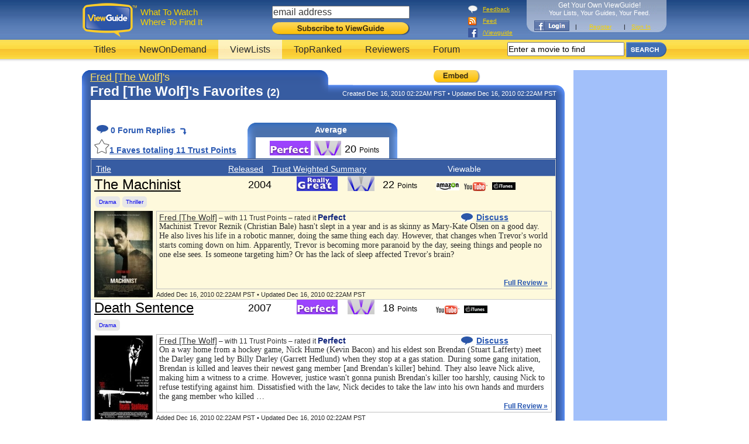

--- FILE ---
content_type: text/html; charset=utf-8
request_url: https://viewguide.com/vulists/116-fred-the-wolf-s-favorites
body_size: 21743
content:
<!DOCTYPE html PUBLIC "-//W3C//DTD XHTML 1.0 Transitional//EN" "http://www.w3.org/TR/xhtml1/DTD/xhtml1-transitional.dtd">
<html xmlns="http://www.w3.org/1999/xhtml" xml:lang="en" lang="en" xmlns:fb="http://www.facebook.com/2008/fbml">
<head>
<meta http-equiv="Content-Type" content="text/html;charset=iso-8859-1" />
<script>window.NREUM||(NREUM={});NREUM.info={"beacon":"bam.nr-data.net","errorBeacon":"bam.nr-data.net","licenseKey":"1ffff1a39b","applicationID":"371298","transactionName":"d19cEEtdDw9QE0pFDF9vXg1KRhBMRgkKQg==","queueTime":0,"applicationTime":169,"agent":""}</script>
<script>(window.NREUM||(NREUM={})).init={ajax:{deny_list:["bam.nr-data.net"]},feature_flags:["soft_nav"]};(window.NREUM||(NREUM={})).loader_config={licenseKey:"1ffff1a39b",applicationID:"371298",browserID:"371305"};;/*! For license information please see nr-loader-rum-1.308.0.min.js.LICENSE.txt */
(()=>{var e,t,r={163:(e,t,r)=>{"use strict";r.d(t,{j:()=>E});var n=r(384),i=r(1741);var a=r(2555);r(860).K7.genericEvents;const s="experimental.resources",o="register",c=e=>{if(!e||"string"!=typeof e)return!1;try{document.createDocumentFragment().querySelector(e)}catch{return!1}return!0};var d=r(2614),u=r(944),l=r(8122);const f="[data-nr-mask]",g=e=>(0,l.a)(e,(()=>{const e={feature_flags:[],experimental:{allow_registered_children:!1,resources:!1},mask_selector:"*",block_selector:"[data-nr-block]",mask_input_options:{color:!1,date:!1,"datetime-local":!1,email:!1,month:!1,number:!1,range:!1,search:!1,tel:!1,text:!1,time:!1,url:!1,week:!1,textarea:!1,select:!1,password:!0}};return{ajax:{deny_list:void 0,block_internal:!0,enabled:!0,autoStart:!0},api:{get allow_registered_children(){return e.feature_flags.includes(o)||e.experimental.allow_registered_children},set allow_registered_children(t){e.experimental.allow_registered_children=t},duplicate_registered_data:!1},browser_consent_mode:{enabled:!1},distributed_tracing:{enabled:void 0,exclude_newrelic_header:void 0,cors_use_newrelic_header:void 0,cors_use_tracecontext_headers:void 0,allowed_origins:void 0},get feature_flags(){return e.feature_flags},set feature_flags(t){e.feature_flags=t},generic_events:{enabled:!0,autoStart:!0},harvest:{interval:30},jserrors:{enabled:!0,autoStart:!0},logging:{enabled:!0,autoStart:!0},metrics:{enabled:!0,autoStart:!0},obfuscate:void 0,page_action:{enabled:!0},page_view_event:{enabled:!0,autoStart:!0},page_view_timing:{enabled:!0,autoStart:!0},performance:{capture_marks:!1,capture_measures:!1,capture_detail:!0,resources:{get enabled(){return e.feature_flags.includes(s)||e.experimental.resources},set enabled(t){e.experimental.resources=t},asset_types:[],first_party_domains:[],ignore_newrelic:!0}},privacy:{cookies_enabled:!0},proxy:{assets:void 0,beacon:void 0},session:{expiresMs:d.wk,inactiveMs:d.BB},session_replay:{autoStart:!0,enabled:!1,preload:!1,sampling_rate:10,error_sampling_rate:100,collect_fonts:!1,inline_images:!1,fix_stylesheets:!0,mask_all_inputs:!0,get mask_text_selector(){return e.mask_selector},set mask_text_selector(t){c(t)?e.mask_selector="".concat(t,",").concat(f):""===t||null===t?e.mask_selector=f:(0,u.R)(5,t)},get block_class(){return"nr-block"},get ignore_class(){return"nr-ignore"},get mask_text_class(){return"nr-mask"},get block_selector(){return e.block_selector},set block_selector(t){c(t)?e.block_selector+=",".concat(t):""!==t&&(0,u.R)(6,t)},get mask_input_options(){return e.mask_input_options},set mask_input_options(t){t&&"object"==typeof t?e.mask_input_options={...t,password:!0}:(0,u.R)(7,t)}},session_trace:{enabled:!0,autoStart:!0},soft_navigations:{enabled:!0,autoStart:!0},spa:{enabled:!0,autoStart:!0},ssl:void 0,user_actions:{enabled:!0,elementAttributes:["id","className","tagName","type"]}}})());var p=r(6154),m=r(9324);let h=0;const v={buildEnv:m.F3,distMethod:m.Xs,version:m.xv,originTime:p.WN},b={consented:!1},y={appMetadata:{},get consented(){return this.session?.state?.consent||b.consented},set consented(e){b.consented=e},customTransaction:void 0,denyList:void 0,disabled:!1,harvester:void 0,isolatedBacklog:!1,isRecording:!1,loaderType:void 0,maxBytes:3e4,obfuscator:void 0,onerror:void 0,ptid:void 0,releaseIds:{},session:void 0,timeKeeper:void 0,registeredEntities:[],jsAttributesMetadata:{bytes:0},get harvestCount(){return++h}},_=e=>{const t=(0,l.a)(e,y),r=Object.keys(v).reduce((e,t)=>(e[t]={value:v[t],writable:!1,configurable:!0,enumerable:!0},e),{});return Object.defineProperties(t,r)};var w=r(5701);const x=e=>{const t=e.startsWith("http");e+="/",r.p=t?e:"https://"+e};var R=r(7836),k=r(3241);const A={accountID:void 0,trustKey:void 0,agentID:void 0,licenseKey:void 0,applicationID:void 0,xpid:void 0},S=e=>(0,l.a)(e,A),T=new Set;function E(e,t={},r,s){let{init:o,info:c,loader_config:d,runtime:u={},exposed:l=!0}=t;if(!c){const e=(0,n.pV)();o=e.init,c=e.info,d=e.loader_config}e.init=g(o||{}),e.loader_config=S(d||{}),c.jsAttributes??={},p.bv&&(c.jsAttributes.isWorker=!0),e.info=(0,a.D)(c);const f=e.init,m=[c.beacon,c.errorBeacon];T.has(e.agentIdentifier)||(f.proxy.assets&&(x(f.proxy.assets),m.push(f.proxy.assets)),f.proxy.beacon&&m.push(f.proxy.beacon),e.beacons=[...m],function(e){const t=(0,n.pV)();Object.getOwnPropertyNames(i.W.prototype).forEach(r=>{const n=i.W.prototype[r];if("function"!=typeof n||"constructor"===n)return;let a=t[r];e[r]&&!1!==e.exposed&&"micro-agent"!==e.runtime?.loaderType&&(t[r]=(...t)=>{const n=e[r](...t);return a?a(...t):n})})}(e),(0,n.US)("activatedFeatures",w.B)),u.denyList=[...f.ajax.deny_list||[],...f.ajax.block_internal?m:[]],u.ptid=e.agentIdentifier,u.loaderType=r,e.runtime=_(u),T.has(e.agentIdentifier)||(e.ee=R.ee.get(e.agentIdentifier),e.exposed=l,(0,k.W)({agentIdentifier:e.agentIdentifier,drained:!!w.B?.[e.agentIdentifier],type:"lifecycle",name:"initialize",feature:void 0,data:e.config})),T.add(e.agentIdentifier)}},384:(e,t,r)=>{"use strict";r.d(t,{NT:()=>s,US:()=>u,Zm:()=>o,bQ:()=>d,dV:()=>c,pV:()=>l});var n=r(6154),i=r(1863),a=r(1910);const s={beacon:"bam.nr-data.net",errorBeacon:"bam.nr-data.net"};function o(){return n.gm.NREUM||(n.gm.NREUM={}),void 0===n.gm.newrelic&&(n.gm.newrelic=n.gm.NREUM),n.gm.NREUM}function c(){let e=o();return e.o||(e.o={ST:n.gm.setTimeout,SI:n.gm.setImmediate||n.gm.setInterval,CT:n.gm.clearTimeout,XHR:n.gm.XMLHttpRequest,REQ:n.gm.Request,EV:n.gm.Event,PR:n.gm.Promise,MO:n.gm.MutationObserver,FETCH:n.gm.fetch,WS:n.gm.WebSocket},(0,a.i)(...Object.values(e.o))),e}function d(e,t){let r=o();r.initializedAgents??={},t.initializedAt={ms:(0,i.t)(),date:new Date},r.initializedAgents[e]=t}function u(e,t){o()[e]=t}function l(){return function(){let e=o();const t=e.info||{};e.info={beacon:s.beacon,errorBeacon:s.errorBeacon,...t}}(),function(){let e=o();const t=e.init||{};e.init={...t}}(),c(),function(){let e=o();const t=e.loader_config||{};e.loader_config={...t}}(),o()}},782:(e,t,r)=>{"use strict";r.d(t,{T:()=>n});const n=r(860).K7.pageViewTiming},860:(e,t,r)=>{"use strict";r.d(t,{$J:()=>u,K7:()=>c,P3:()=>d,XX:()=>i,Yy:()=>o,df:()=>a,qY:()=>n,v4:()=>s});const n="events",i="jserrors",a="browser/blobs",s="rum",o="browser/logs",c={ajax:"ajax",genericEvents:"generic_events",jserrors:i,logging:"logging",metrics:"metrics",pageAction:"page_action",pageViewEvent:"page_view_event",pageViewTiming:"page_view_timing",sessionReplay:"session_replay",sessionTrace:"session_trace",softNav:"soft_navigations",spa:"spa"},d={[c.pageViewEvent]:1,[c.pageViewTiming]:2,[c.metrics]:3,[c.jserrors]:4,[c.spa]:5,[c.ajax]:6,[c.sessionTrace]:7,[c.softNav]:8,[c.sessionReplay]:9,[c.logging]:10,[c.genericEvents]:11},u={[c.pageViewEvent]:s,[c.pageViewTiming]:n,[c.ajax]:n,[c.spa]:n,[c.softNav]:n,[c.metrics]:i,[c.jserrors]:i,[c.sessionTrace]:a,[c.sessionReplay]:a,[c.logging]:o,[c.genericEvents]:"ins"}},944:(e,t,r)=>{"use strict";r.d(t,{R:()=>i});var n=r(3241);function i(e,t){"function"==typeof console.debug&&(console.debug("New Relic Warning: https://github.com/newrelic/newrelic-browser-agent/blob/main/docs/warning-codes.md#".concat(e),t),(0,n.W)({agentIdentifier:null,drained:null,type:"data",name:"warn",feature:"warn",data:{code:e,secondary:t}}))}},1687:(e,t,r)=>{"use strict";r.d(t,{Ak:()=>d,Ze:()=>f,x3:()=>u});var n=r(3241),i=r(7836),a=r(3606),s=r(860),o=r(2646);const c={};function d(e,t){const r={staged:!1,priority:s.P3[t]||0};l(e),c[e].get(t)||c[e].set(t,r)}function u(e,t){e&&c[e]&&(c[e].get(t)&&c[e].delete(t),p(e,t,!1),c[e].size&&g(e))}function l(e){if(!e)throw new Error("agentIdentifier required");c[e]||(c[e]=new Map)}function f(e="",t="feature",r=!1){if(l(e),!e||!c[e].get(t)||r)return p(e,t);c[e].get(t).staged=!0,g(e)}function g(e){const t=Array.from(c[e]);t.every(([e,t])=>t.staged)&&(t.sort((e,t)=>e[1].priority-t[1].priority),t.forEach(([t])=>{c[e].delete(t),p(e,t)}))}function p(e,t,r=!0){const s=e?i.ee.get(e):i.ee,c=a.i.handlers;if(!s.aborted&&s.backlog&&c){if((0,n.W)({agentIdentifier:e,type:"lifecycle",name:"drain",feature:t}),r){const e=s.backlog[t],r=c[t];if(r){for(let t=0;e&&t<e.length;++t)m(e[t],r);Object.entries(r).forEach(([e,t])=>{Object.values(t||{}).forEach(t=>{t[0]?.on&&t[0]?.context()instanceof o.y&&t[0].on(e,t[1])})})}}s.isolatedBacklog||delete c[t],s.backlog[t]=null,s.emit("drain-"+t,[])}}function m(e,t){var r=e[1];Object.values(t[r]||{}).forEach(t=>{var r=e[0];if(t[0]===r){var n=t[1],i=e[3],a=e[2];n.apply(i,a)}})}},1738:(e,t,r)=>{"use strict";r.d(t,{U:()=>g,Y:()=>f});var n=r(3241),i=r(9908),a=r(1863),s=r(944),o=r(5701),c=r(3969),d=r(8362),u=r(860),l=r(4261);function f(e,t,r,a){const f=a||r;!f||f[e]&&f[e]!==d.d.prototype[e]||(f[e]=function(){(0,i.p)(c.xV,["API/"+e+"/called"],void 0,u.K7.metrics,r.ee),(0,n.W)({agentIdentifier:r.agentIdentifier,drained:!!o.B?.[r.agentIdentifier],type:"data",name:"api",feature:l.Pl+e,data:{}});try{return t.apply(this,arguments)}catch(e){(0,s.R)(23,e)}})}function g(e,t,r,n,s){const o=e.info;null===r?delete o.jsAttributes[t]:o.jsAttributes[t]=r,(s||null===r)&&(0,i.p)(l.Pl+n,[(0,a.t)(),t,r],void 0,"session",e.ee)}},1741:(e,t,r)=>{"use strict";r.d(t,{W:()=>a});var n=r(944),i=r(4261);class a{#e(e,...t){if(this[e]!==a.prototype[e])return this[e](...t);(0,n.R)(35,e)}addPageAction(e,t){return this.#e(i.hG,e,t)}register(e){return this.#e(i.eY,e)}recordCustomEvent(e,t){return this.#e(i.fF,e,t)}setPageViewName(e,t){return this.#e(i.Fw,e,t)}setCustomAttribute(e,t,r){return this.#e(i.cD,e,t,r)}noticeError(e,t){return this.#e(i.o5,e,t)}setUserId(e,t=!1){return this.#e(i.Dl,e,t)}setApplicationVersion(e){return this.#e(i.nb,e)}setErrorHandler(e){return this.#e(i.bt,e)}addRelease(e,t){return this.#e(i.k6,e,t)}log(e,t){return this.#e(i.$9,e,t)}start(){return this.#e(i.d3)}finished(e){return this.#e(i.BL,e)}recordReplay(){return this.#e(i.CH)}pauseReplay(){return this.#e(i.Tb)}addToTrace(e){return this.#e(i.U2,e)}setCurrentRouteName(e){return this.#e(i.PA,e)}interaction(e){return this.#e(i.dT,e)}wrapLogger(e,t,r){return this.#e(i.Wb,e,t,r)}measure(e,t){return this.#e(i.V1,e,t)}consent(e){return this.#e(i.Pv,e)}}},1863:(e,t,r)=>{"use strict";function n(){return Math.floor(performance.now())}r.d(t,{t:()=>n})},1910:(e,t,r)=>{"use strict";r.d(t,{i:()=>a});var n=r(944);const i=new Map;function a(...e){return e.every(e=>{if(i.has(e))return i.get(e);const t="function"==typeof e?e.toString():"",r=t.includes("[native code]"),a=t.includes("nrWrapper");return r||a||(0,n.R)(64,e?.name||t),i.set(e,r),r})}},2555:(e,t,r)=>{"use strict";r.d(t,{D:()=>o,f:()=>s});var n=r(384),i=r(8122);const a={beacon:n.NT.beacon,errorBeacon:n.NT.errorBeacon,licenseKey:void 0,applicationID:void 0,sa:void 0,queueTime:void 0,applicationTime:void 0,ttGuid:void 0,user:void 0,account:void 0,product:void 0,extra:void 0,jsAttributes:{},userAttributes:void 0,atts:void 0,transactionName:void 0,tNamePlain:void 0};function s(e){try{return!!e.licenseKey&&!!e.errorBeacon&&!!e.applicationID}catch(e){return!1}}const o=e=>(0,i.a)(e,a)},2614:(e,t,r)=>{"use strict";r.d(t,{BB:()=>s,H3:()=>n,g:()=>d,iL:()=>c,tS:()=>o,uh:()=>i,wk:()=>a});const n="NRBA",i="SESSION",a=144e5,s=18e5,o={STARTED:"session-started",PAUSE:"session-pause",RESET:"session-reset",RESUME:"session-resume",UPDATE:"session-update"},c={SAME_TAB:"same-tab",CROSS_TAB:"cross-tab"},d={OFF:0,FULL:1,ERROR:2}},2646:(e,t,r)=>{"use strict";r.d(t,{y:()=>n});class n{constructor(e){this.contextId=e}}},2843:(e,t,r)=>{"use strict";r.d(t,{G:()=>a,u:()=>i});var n=r(3878);function i(e,t=!1,r,i){(0,n.DD)("visibilitychange",function(){if(t)return void("hidden"===document.visibilityState&&e());e(document.visibilityState)},r,i)}function a(e,t,r){(0,n.sp)("pagehide",e,t,r)}},3241:(e,t,r)=>{"use strict";r.d(t,{W:()=>a});var n=r(6154);const i="newrelic";function a(e={}){try{n.gm.dispatchEvent(new CustomEvent(i,{detail:e}))}catch(e){}}},3606:(e,t,r)=>{"use strict";r.d(t,{i:()=>a});var n=r(9908);a.on=s;var i=a.handlers={};function a(e,t,r,a){s(a||n.d,i,e,t,r)}function s(e,t,r,i,a){a||(a="feature"),e||(e=n.d);var s=t[a]=t[a]||{};(s[r]=s[r]||[]).push([e,i])}},3878:(e,t,r)=>{"use strict";function n(e,t){return{capture:e,passive:!1,signal:t}}function i(e,t,r=!1,i){window.addEventListener(e,t,n(r,i))}function a(e,t,r=!1,i){document.addEventListener(e,t,n(r,i))}r.d(t,{DD:()=>a,jT:()=>n,sp:()=>i})},3969:(e,t,r)=>{"use strict";r.d(t,{TZ:()=>n,XG:()=>o,rs:()=>i,xV:()=>s,z_:()=>a});const n=r(860).K7.metrics,i="sm",a="cm",s="storeSupportabilityMetrics",o="storeEventMetrics"},4234:(e,t,r)=>{"use strict";r.d(t,{W:()=>a});var n=r(7836),i=r(1687);class a{constructor(e,t){this.agentIdentifier=e,this.ee=n.ee.get(e),this.featureName=t,this.blocked=!1}deregisterDrain(){(0,i.x3)(this.agentIdentifier,this.featureName)}}},4261:(e,t,r)=>{"use strict";r.d(t,{$9:()=>d,BL:()=>o,CH:()=>g,Dl:()=>_,Fw:()=>y,PA:()=>h,Pl:()=>n,Pv:()=>k,Tb:()=>l,U2:()=>a,V1:()=>R,Wb:()=>x,bt:()=>b,cD:()=>v,d3:()=>w,dT:()=>c,eY:()=>p,fF:()=>f,hG:()=>i,k6:()=>s,nb:()=>m,o5:()=>u});const n="api-",i="addPageAction",a="addToTrace",s="addRelease",o="finished",c="interaction",d="log",u="noticeError",l="pauseReplay",f="recordCustomEvent",g="recordReplay",p="register",m="setApplicationVersion",h="setCurrentRouteName",v="setCustomAttribute",b="setErrorHandler",y="setPageViewName",_="setUserId",w="start",x="wrapLogger",R="measure",k="consent"},5289:(e,t,r)=>{"use strict";r.d(t,{GG:()=>s,Qr:()=>c,sB:()=>o});var n=r(3878),i=r(6389);function a(){return"undefined"==typeof document||"complete"===document.readyState}function s(e,t){if(a())return e();const r=(0,i.J)(e),s=setInterval(()=>{a()&&(clearInterval(s),r())},500);(0,n.sp)("load",r,t)}function o(e){if(a())return e();(0,n.DD)("DOMContentLoaded",e)}function c(e){if(a())return e();(0,n.sp)("popstate",e)}},5607:(e,t,r)=>{"use strict";r.d(t,{W:()=>n});const n=(0,r(9566).bz)()},5701:(e,t,r)=>{"use strict";r.d(t,{B:()=>a,t:()=>s});var n=r(3241);const i=new Set,a={};function s(e,t){const r=t.agentIdentifier;a[r]??={},e&&"object"==typeof e&&(i.has(r)||(t.ee.emit("rumresp",[e]),a[r]=e,i.add(r),(0,n.W)({agentIdentifier:r,loaded:!0,drained:!0,type:"lifecycle",name:"load",feature:void 0,data:e})))}},6154:(e,t,r)=>{"use strict";r.d(t,{OF:()=>c,RI:()=>i,WN:()=>u,bv:()=>a,eN:()=>l,gm:()=>s,mw:()=>o,sb:()=>d});var n=r(1863);const i="undefined"!=typeof window&&!!window.document,a="undefined"!=typeof WorkerGlobalScope&&("undefined"!=typeof self&&self instanceof WorkerGlobalScope&&self.navigator instanceof WorkerNavigator||"undefined"!=typeof globalThis&&globalThis instanceof WorkerGlobalScope&&globalThis.navigator instanceof WorkerNavigator),s=i?window:"undefined"!=typeof WorkerGlobalScope&&("undefined"!=typeof self&&self instanceof WorkerGlobalScope&&self||"undefined"!=typeof globalThis&&globalThis instanceof WorkerGlobalScope&&globalThis),o=Boolean("hidden"===s?.document?.visibilityState),c=/iPad|iPhone|iPod/.test(s.navigator?.userAgent),d=c&&"undefined"==typeof SharedWorker,u=((()=>{const e=s.navigator?.userAgent?.match(/Firefox[/\s](\d+\.\d+)/);Array.isArray(e)&&e.length>=2&&e[1]})(),Date.now()-(0,n.t)()),l=()=>"undefined"!=typeof PerformanceNavigationTiming&&s?.performance?.getEntriesByType("navigation")?.[0]?.responseStart},6389:(e,t,r)=>{"use strict";function n(e,t=500,r={}){const n=r?.leading||!1;let i;return(...r)=>{n&&void 0===i&&(e.apply(this,r),i=setTimeout(()=>{i=clearTimeout(i)},t)),n||(clearTimeout(i),i=setTimeout(()=>{e.apply(this,r)},t))}}function i(e){let t=!1;return(...r)=>{t||(t=!0,e.apply(this,r))}}r.d(t,{J:()=>i,s:()=>n})},6630:(e,t,r)=>{"use strict";r.d(t,{T:()=>n});const n=r(860).K7.pageViewEvent},7699:(e,t,r)=>{"use strict";r.d(t,{It:()=>a,KC:()=>o,No:()=>i,qh:()=>s});var n=r(860);const i=16e3,a=1e6,s="SESSION_ERROR",o={[n.K7.logging]:!0,[n.K7.genericEvents]:!1,[n.K7.jserrors]:!1,[n.K7.ajax]:!1}},7836:(e,t,r)=>{"use strict";r.d(t,{P:()=>o,ee:()=>c});var n=r(384),i=r(8990),a=r(2646),s=r(5607);const o="nr@context:".concat(s.W),c=function e(t,r){var n={},s={},u={},l=!1;try{l=16===r.length&&d.initializedAgents?.[r]?.runtime.isolatedBacklog}catch(e){}var f={on:p,addEventListener:p,removeEventListener:function(e,t){var r=n[e];if(!r)return;for(var i=0;i<r.length;i++)r[i]===t&&r.splice(i,1)},emit:function(e,r,n,i,a){!1!==a&&(a=!0);if(c.aborted&&!i)return;t&&a&&t.emit(e,r,n);var o=g(n);m(e).forEach(e=>{e.apply(o,r)});var d=v()[s[e]];d&&d.push([f,e,r,o]);return o},get:h,listeners:m,context:g,buffer:function(e,t){const r=v();if(t=t||"feature",f.aborted)return;Object.entries(e||{}).forEach(([e,n])=>{s[n]=t,t in r||(r[t]=[])})},abort:function(){f._aborted=!0,Object.keys(f.backlog).forEach(e=>{delete f.backlog[e]})},isBuffering:function(e){return!!v()[s[e]]},debugId:r,backlog:l?{}:t&&"object"==typeof t.backlog?t.backlog:{},isolatedBacklog:l};return Object.defineProperty(f,"aborted",{get:()=>{let e=f._aborted||!1;return e||(t&&(e=t.aborted),e)}}),f;function g(e){return e&&e instanceof a.y?e:e?(0,i.I)(e,o,()=>new a.y(o)):new a.y(o)}function p(e,t){n[e]=m(e).concat(t)}function m(e){return n[e]||[]}function h(t){return u[t]=u[t]||e(f,t)}function v(){return f.backlog}}(void 0,"globalEE"),d=(0,n.Zm)();d.ee||(d.ee=c)},8122:(e,t,r)=>{"use strict";r.d(t,{a:()=>i});var n=r(944);function i(e,t){try{if(!e||"object"!=typeof e)return(0,n.R)(3);if(!t||"object"!=typeof t)return(0,n.R)(4);const r=Object.create(Object.getPrototypeOf(t),Object.getOwnPropertyDescriptors(t)),a=0===Object.keys(r).length?e:r;for(let s in a)if(void 0!==e[s])try{if(null===e[s]){r[s]=null;continue}Array.isArray(e[s])&&Array.isArray(t[s])?r[s]=Array.from(new Set([...e[s],...t[s]])):"object"==typeof e[s]&&"object"==typeof t[s]?r[s]=i(e[s],t[s]):r[s]=e[s]}catch(e){r[s]||(0,n.R)(1,e)}return r}catch(e){(0,n.R)(2,e)}}},8362:(e,t,r)=>{"use strict";r.d(t,{d:()=>a});var n=r(9566),i=r(1741);class a extends i.W{agentIdentifier=(0,n.LA)(16)}},8374:(e,t,r)=>{r.nc=(()=>{try{return document?.currentScript?.nonce}catch(e){}return""})()},8990:(e,t,r)=>{"use strict";r.d(t,{I:()=>i});var n=Object.prototype.hasOwnProperty;function i(e,t,r){if(n.call(e,t))return e[t];var i=r();if(Object.defineProperty&&Object.keys)try{return Object.defineProperty(e,t,{value:i,writable:!0,enumerable:!1}),i}catch(e){}return e[t]=i,i}},9324:(e,t,r)=>{"use strict";r.d(t,{F3:()=>i,Xs:()=>a,xv:()=>n});const n="1.308.0",i="PROD",a="CDN"},9566:(e,t,r)=>{"use strict";r.d(t,{LA:()=>o,bz:()=>s});var n=r(6154);const i="xxxxxxxx-xxxx-4xxx-yxxx-xxxxxxxxxxxx";function a(e,t){return e?15&e[t]:16*Math.random()|0}function s(){const e=n.gm?.crypto||n.gm?.msCrypto;let t,r=0;return e&&e.getRandomValues&&(t=e.getRandomValues(new Uint8Array(30))),i.split("").map(e=>"x"===e?a(t,r++).toString(16):"y"===e?(3&a()|8).toString(16):e).join("")}function o(e){const t=n.gm?.crypto||n.gm?.msCrypto;let r,i=0;t&&t.getRandomValues&&(r=t.getRandomValues(new Uint8Array(e)));const s=[];for(var o=0;o<e;o++)s.push(a(r,i++).toString(16));return s.join("")}},9908:(e,t,r)=>{"use strict";r.d(t,{d:()=>n,p:()=>i});var n=r(7836).ee.get("handle");function i(e,t,r,i,a){a?(a.buffer([e],i),a.emit(e,t,r)):(n.buffer([e],i),n.emit(e,t,r))}}},n={};function i(e){var t=n[e];if(void 0!==t)return t.exports;var a=n[e]={exports:{}};return r[e](a,a.exports,i),a.exports}i.m=r,i.d=(e,t)=>{for(var r in t)i.o(t,r)&&!i.o(e,r)&&Object.defineProperty(e,r,{enumerable:!0,get:t[r]})},i.f={},i.e=e=>Promise.all(Object.keys(i.f).reduce((t,r)=>(i.f[r](e,t),t),[])),i.u=e=>"nr-rum-1.308.0.min.js",i.o=(e,t)=>Object.prototype.hasOwnProperty.call(e,t),e={},t="NRBA-1.308.0.PROD:",i.l=(r,n,a,s)=>{if(e[r])e[r].push(n);else{var o,c;if(void 0!==a)for(var d=document.getElementsByTagName("script"),u=0;u<d.length;u++){var l=d[u];if(l.getAttribute("src")==r||l.getAttribute("data-webpack")==t+a){o=l;break}}if(!o){c=!0;var f={296:"sha512-+MIMDsOcckGXa1EdWHqFNv7P+JUkd5kQwCBr3KE6uCvnsBNUrdSt4a/3/L4j4TxtnaMNjHpza2/erNQbpacJQA=="};(o=document.createElement("script")).charset="utf-8",i.nc&&o.setAttribute("nonce",i.nc),o.setAttribute("data-webpack",t+a),o.src=r,0!==o.src.indexOf(window.location.origin+"/")&&(o.crossOrigin="anonymous"),f[s]&&(o.integrity=f[s])}e[r]=[n];var g=(t,n)=>{o.onerror=o.onload=null,clearTimeout(p);var i=e[r];if(delete e[r],o.parentNode&&o.parentNode.removeChild(o),i&&i.forEach(e=>e(n)),t)return t(n)},p=setTimeout(g.bind(null,void 0,{type:"timeout",target:o}),12e4);o.onerror=g.bind(null,o.onerror),o.onload=g.bind(null,o.onload),c&&document.head.appendChild(o)}},i.r=e=>{"undefined"!=typeof Symbol&&Symbol.toStringTag&&Object.defineProperty(e,Symbol.toStringTag,{value:"Module"}),Object.defineProperty(e,"__esModule",{value:!0})},i.p="https://js-agent.newrelic.com/",(()=>{var e={374:0,840:0};i.f.j=(t,r)=>{var n=i.o(e,t)?e[t]:void 0;if(0!==n)if(n)r.push(n[2]);else{var a=new Promise((r,i)=>n=e[t]=[r,i]);r.push(n[2]=a);var s=i.p+i.u(t),o=new Error;i.l(s,r=>{if(i.o(e,t)&&(0!==(n=e[t])&&(e[t]=void 0),n)){var a=r&&("load"===r.type?"missing":r.type),s=r&&r.target&&r.target.src;o.message="Loading chunk "+t+" failed: ("+a+": "+s+")",o.name="ChunkLoadError",o.type=a,o.request=s,n[1](o)}},"chunk-"+t,t)}};var t=(t,r)=>{var n,a,[s,o,c]=r,d=0;if(s.some(t=>0!==e[t])){for(n in o)i.o(o,n)&&(i.m[n]=o[n]);if(c)c(i)}for(t&&t(r);d<s.length;d++)a=s[d],i.o(e,a)&&e[a]&&e[a][0](),e[a]=0},r=self["webpackChunk:NRBA-1.308.0.PROD"]=self["webpackChunk:NRBA-1.308.0.PROD"]||[];r.forEach(t.bind(null,0)),r.push=t.bind(null,r.push.bind(r))})(),(()=>{"use strict";i(8374);var e=i(8362),t=i(860);const r=Object.values(t.K7);var n=i(163);var a=i(9908),s=i(1863),o=i(4261),c=i(1738);var d=i(1687),u=i(4234),l=i(5289),f=i(6154),g=i(944),p=i(384);const m=e=>f.RI&&!0===e?.privacy.cookies_enabled;function h(e){return!!(0,p.dV)().o.MO&&m(e)&&!0===e?.session_trace.enabled}var v=i(6389),b=i(7699);class y extends u.W{constructor(e,t){super(e.agentIdentifier,t),this.agentRef=e,this.abortHandler=void 0,this.featAggregate=void 0,this.loadedSuccessfully=void 0,this.onAggregateImported=new Promise(e=>{this.loadedSuccessfully=e}),this.deferred=Promise.resolve(),!1===e.init[this.featureName].autoStart?this.deferred=new Promise((t,r)=>{this.ee.on("manual-start-all",(0,v.J)(()=>{(0,d.Ak)(e.agentIdentifier,this.featureName),t()}))}):(0,d.Ak)(e.agentIdentifier,t)}importAggregator(e,t,r={}){if(this.featAggregate)return;const n=async()=>{let n;await this.deferred;try{if(m(e.init)){const{setupAgentSession:t}=await i.e(296).then(i.bind(i,3305));n=t(e)}}catch(e){(0,g.R)(20,e),this.ee.emit("internal-error",[e]),(0,a.p)(b.qh,[e],void 0,this.featureName,this.ee)}try{if(!this.#t(this.featureName,n,e.init))return(0,d.Ze)(this.agentIdentifier,this.featureName),void this.loadedSuccessfully(!1);const{Aggregate:i}=await t();this.featAggregate=new i(e,r),e.runtime.harvester.initializedAggregates.push(this.featAggregate),this.loadedSuccessfully(!0)}catch(e){(0,g.R)(34,e),this.abortHandler?.(),(0,d.Ze)(this.agentIdentifier,this.featureName,!0),this.loadedSuccessfully(!1),this.ee&&this.ee.abort()}};f.RI?(0,l.GG)(()=>n(),!0):n()}#t(e,r,n){if(this.blocked)return!1;switch(e){case t.K7.sessionReplay:return h(n)&&!!r;case t.K7.sessionTrace:return!!r;default:return!0}}}var _=i(6630),w=i(2614),x=i(3241);class R extends y{static featureName=_.T;constructor(e){var t;super(e,_.T),this.setupInspectionEvents(e.agentIdentifier),t=e,(0,c.Y)(o.Fw,function(e,r){"string"==typeof e&&("/"!==e.charAt(0)&&(e="/"+e),t.runtime.customTransaction=(r||"http://custom.transaction")+e,(0,a.p)(o.Pl+o.Fw,[(0,s.t)()],void 0,void 0,t.ee))},t),this.importAggregator(e,()=>i.e(296).then(i.bind(i,3943)))}setupInspectionEvents(e){const t=(t,r)=>{t&&(0,x.W)({agentIdentifier:e,timeStamp:t.timeStamp,loaded:"complete"===t.target.readyState,type:"window",name:r,data:t.target.location+""})};(0,l.sB)(e=>{t(e,"DOMContentLoaded")}),(0,l.GG)(e=>{t(e,"load")}),(0,l.Qr)(e=>{t(e,"navigate")}),this.ee.on(w.tS.UPDATE,(t,r)=>{(0,x.W)({agentIdentifier:e,type:"lifecycle",name:"session",data:r})})}}class k extends e.d{constructor(e){var t;(super(),f.gm)?(this.features={},(0,p.bQ)(this.agentIdentifier,this),this.desiredFeatures=new Set(e.features||[]),this.desiredFeatures.add(R),(0,n.j)(this,e,e.loaderType||"agent"),t=this,(0,c.Y)(o.cD,function(e,r,n=!1){if("string"==typeof e){if(["string","number","boolean"].includes(typeof r)||null===r)return(0,c.U)(t,e,r,o.cD,n);(0,g.R)(40,typeof r)}else(0,g.R)(39,typeof e)},t),function(e){(0,c.Y)(o.Dl,function(t,r=!1){if("string"!=typeof t&&null!==t)return void(0,g.R)(41,typeof t);const n=e.info.jsAttributes["enduser.id"];r&&null!=n&&n!==t?(0,a.p)(o.Pl+"setUserIdAndResetSession",[t],void 0,"session",e.ee):(0,c.U)(e,"enduser.id",t,o.Dl,!0)},e)}(this),function(e){(0,c.Y)(o.nb,function(t){if("string"==typeof t||null===t)return(0,c.U)(e,"application.version",t,o.nb,!1);(0,g.R)(42,typeof t)},e)}(this),function(e){(0,c.Y)(o.d3,function(){e.ee.emit("manual-start-all")},e)}(this),function(e){(0,c.Y)(o.Pv,function(t=!0){if("boolean"==typeof t){if((0,a.p)(o.Pl+o.Pv,[t],void 0,"session",e.ee),e.runtime.consented=t,t){const t=e.features.page_view_event;t.onAggregateImported.then(e=>{const r=t.featAggregate;e&&!r.sentRum&&r.sendRum()})}}else(0,g.R)(65,typeof t)},e)}(this),this.run()):(0,g.R)(21)}get config(){return{info:this.info,init:this.init,loader_config:this.loader_config,runtime:this.runtime}}get api(){return this}run(){try{const e=function(e){const t={};return r.forEach(r=>{t[r]=!!e[r]?.enabled}),t}(this.init),n=[...this.desiredFeatures];n.sort((e,r)=>t.P3[e.featureName]-t.P3[r.featureName]),n.forEach(r=>{if(!e[r.featureName]&&r.featureName!==t.K7.pageViewEvent)return;if(r.featureName===t.K7.spa)return void(0,g.R)(67);const n=function(e){switch(e){case t.K7.ajax:return[t.K7.jserrors];case t.K7.sessionTrace:return[t.K7.ajax,t.K7.pageViewEvent];case t.K7.sessionReplay:return[t.K7.sessionTrace];case t.K7.pageViewTiming:return[t.K7.pageViewEvent];default:return[]}}(r.featureName).filter(e=>!(e in this.features));n.length>0&&(0,g.R)(36,{targetFeature:r.featureName,missingDependencies:n}),this.features[r.featureName]=new r(this)})}catch(e){(0,g.R)(22,e);for(const e in this.features)this.features[e].abortHandler?.();const t=(0,p.Zm)();delete t.initializedAgents[this.agentIdentifier]?.features,delete this.sharedAggregator;return t.ee.get(this.agentIdentifier).abort(),!1}}}var A=i(2843),S=i(782);class T extends y{static featureName=S.T;constructor(e){super(e,S.T),f.RI&&((0,A.u)(()=>(0,a.p)("docHidden",[(0,s.t)()],void 0,S.T,this.ee),!0),(0,A.G)(()=>(0,a.p)("winPagehide",[(0,s.t)()],void 0,S.T,this.ee)),this.importAggregator(e,()=>i.e(296).then(i.bind(i,2117))))}}var E=i(3969);class I extends y{static featureName=E.TZ;constructor(e){super(e,E.TZ),f.RI&&document.addEventListener("securitypolicyviolation",e=>{(0,a.p)(E.xV,["Generic/CSPViolation/Detected"],void 0,this.featureName,this.ee)}),this.importAggregator(e,()=>i.e(296).then(i.bind(i,9623)))}}new k({features:[R,T,I],loaderType:"lite"})})()})();</script>
<meta name="verify-v1" content="ZtV05HMzixi4wQoAfZV+98E3AacWmdOok37F1YkPV2U=" />
  <meta name="csrf-param" content="authenticity_token" />
<meta name="csrf-token" content="pO0HxlHbaQF5kXG6wSPBDYUQfQLVikMkXURYklmGXjatp6nhmZva35UFFCDFcuaNfEteesu/5nbeTuWf75Ckaw==" />
<link rel="shortcut icon" href="/favicon.ico" />
<title>Fred [The Wolf]&#39;s Favorites - ViewList</title>
<meta name="title" content="Fred [The Wolf]&#39;s Favorites - ViewList"/>
<meta name="description" content="Fred [The Wolf]&#39;s Favorites - ViewGuide ViewList" />
<meta name="keywords" content="movie lists, TV show lists, movie, reviews, ratings, genre, recommendations, commentary, on demand listings, streaming listings, on demand prices, streaming prices"  />

<meta property="fb:app_id"             content="2212775362380115">
<meta name="fb:app_id"                 content="2212775362380115">
<meta property="og:url"                content="https://viewguide.com" />
<meta property="og:type"               content="website" />
<meta property="og:title"              content="ViewGuide - On Demand Movie &amp; TV Listings, Reviews, Lists, Recommendations and Ratings" />
<meta property="og:description"        content="View guide of On Demand movies and TV shows: listings, prices, ratings, reviews and personalized recommendations, along with trust-weighted lists of top rated movies." />
<meta property="og:image"              content="" />
<meta property="og:image:width"        content="310" />
<meta property="og:image:height"       content="210" />

<script src="/assets/prototype-4f7cbd9fd57d2c52f2aae25fc3e120e1ad0981906e74b8f20ad8ef925f1ef261.js"></script>
<script src="/assets/scriptaculous-51255a1f7d5e6e81710315206a262d5d44b697903e5345c6b73719647e7ab964.js"></script>
<script src="/assets/slider-3691b215bb6ceabf543d7790b0e00c2350c418a50382904965cd99a00072a547.js"></script>
<script src="/assets/jquery-bd7ddd393353a8d2480a622e80342adf488fb6006d667e8b42e4c0073393abee.js"></script>
<script src="/assets/jquery-ui-63e57c16afc51d034a8673fae145f91cdc54013d9f7003bb4547be139ed7ad30.js"></script>
<script src="/assets/jquery-cookie-dd3d8125416a57db1f970cd24d5c7f5bdea2a80126756354b4f94fd0b63345cc.js"></script>
<script src="/assets/jquery.scrollTo.min-083f71aad8db08674974521ecd9d395ca88189d18a2d972455415bb0d52e81c2.js"></script>
<script src="/assets/rails-ujs-3b600681e552d8090230990c0a2e8537aff48159bea540d275a620d272ba33a0.js"></script>
<script src="/assets/jquery_depreciate-159ffc5ea1f5588b58f47c739918d1763461996980650b6acc5962b1c20f2124.js"></script>
<script src="/assets/jquery.address-60d5450824886a09f7c90bac43885e9016446d62df47dba336ffca1a0388606c.js"></script>
<script src="/assets/jquery.metadata-5250652bebddf3a93cf927b8811bc61f86c1764f6f79893dd3b0f8e65242ace7.js"></script>
<script src="/assets/netflix-6aac7c1130dce7b5a3bd900377e8f8ffbc415e3725f35f0ebdff13e0d6faa37b.js"></script>
<script src="/assets/infiniteCarousel-5e32f71c846730ad2c4acf4fd3519a5f883c59dc408ab70b79d0e50eb0cec184.js"></script>
<script src="/assets/qtip-48a93524a1ffac801040df4b223c902579df67ec4eb74a417857b5d35dff1220.js"></script>
<script src="https://jsapi.netflix.com/us/api/js/api.js"></script>
<script type="text/javascript" src="//connect.facebook.net/en_US/sdk.js"></script>
<script type="text/javascript">
  $.noConflict();
  var NETFLIX_API_KEY = 'r6r4dpwzng3b4ysp34vpsetv';

	jQuery(document).ready(function() {
		initQTip(); // Blue Tool tip on Tags chip.
	});

</script>

<script src="/assets/wikpik-036e149436934e3f4497e67b7e9be13803daff52ee63327b6e8f4b6539642cc4.js"></script>
<script src="/assets/my_savage_beast/application-e15264987ad03bc946a7999cb64b7087774d89166bbac1be66b25644483270f7.js"></script>
<script src="/assets/application-d6da02e7a594d31dedc47e77117f25a8004dbbf51b142a48a97a9ddd39279a03.js"></script>
<script src="/assets/facebook-a62870e18c7596c6fd01484995b792b59145121803c175a44f68744284fb90db.js"></script>
<link rel="stylesheet" media="screen" href="/assets/jquery-ui-994b62cd5aaa7a162b5d7f1211d3e3772d89838062deb04a41615635cde753e9.css" />
<link rel="stylesheet" media="screen" href="/assets/dynatree/ui.dynatree-136dc0229d11f29b580a6e72f5cc0cc1dd885ecf1681aea88bea794a7623d046.css" />
<link rel="stylesheet" media="screen" href="/assets/wikpik-15725eeea02ef5df99699e6683eedea0a0cf82339c70588a9eff070272fa4f83.css" />
<link rel="stylesheet" media="screen" href="/assets/prettyPhoto-feb6d48cb831d6212c46b5d55892792d117961a0b8a9d4bd308b716d430e91cd.css" />
<script>
    window.fbAsyncInit = function() {
        FB.init({
            appId: '2212775362380115',
            cookie: true,  // enable cookies to allow the server to access
            xfbml: true,  // parse social plugins on this page
            version: 'v4.0' // use graph api version 4.0
        });
    }

    (function(d, s, id) {
        var js, fjs = d.getElementsByTagName(s)[0];
        if (d.getElementById(id)) return;
        js = d.createElement(s); js.id = id;
        js.src = "https://connect.facebook.net/en_US/sdk.js#xfbml=1&version=v4.0";
        fjs.parentNode.insertBefore(js, fjs);
    }(document, 'script', 'facebook-jssdk'));


    jQuery().ready(function() {
        jQuery('a.fb_login').click(function() {
            FB.login(function(response) {
                if(response.authResponse) {
                    setFbCookies(response)
                    document.location.href = "/fb_connect?ref=https%3A%2F%2Fviewguide.com%2Fvulists%2F116-fred-the-wolf-s-favorites";
                }
            }, {scope:'email'});
            return false;
        });
    });

    function setFbCookies(response) {
        Cookies.set('fbsr_2212775362380115', response.authResponse.signedRequest, {path: '/'})
    }

</script>
<!--[if IE]>
<link rel="stylesheet" media="screen" href="/assets/ieall-5fb2d989c47fa9289d1937b0482c1937f5c6ce11f5e775eea0db7ad30ca60632.css" />
<![endif]-->
<!--[if IE 7]>
<link rel="stylesheet" media="screen" href="/assets/ie7-ea0350d34ab6b1068522054d6c8b4afe01406d2f8f57ace0a5dd0df540bb7693.css" />
<![endif]-->
<!--[if lt IE 8]>
<link rel="stylesheet" media="screen" href="/assets/ltie8-34711648d4603d5135d751c7140fede7f180be3380f7489bccc06b3346cec8d0.css" />
<![endif]-->
<link rel="stylesheet" media="screen" href="/assets/tags-ed78c2c39cdeb3d94c4dbdab61e64779e150735c06bd4f6f6ca62ecbb2ed6f54.css" />
<script type="text/javascript" src="//ws.sharethis.com/button/sharethis.js#publisher=2cc0393c-7bdb-426d-953c-14aab132ce4f&amp;type=website&amp;post_services=facebook,twitter,email,googleplus,reddit,wordpress,evernote"></script>



  <link rel="stylesheet" media="screen" href="/assets/pik_lists-234935fd5befbcd5b741d797e9fde8e22b8546f000cfe9d2b32263a506e9051a.css" />
  <script src="/assets/pik_lists-88d5092f55e49e5bc74486e76fcc651b6831ffc978adf09943acda126a8664a6.js"></script>
  <link rel="stylesheet" media="screen" href="/assets/pagination-20ad3d19f89ab0d0600b0ed3cd070874dd442362d2a06add365da17ad62d2d68.css" />
  <link rel="stylesheet" media="screen" href="/assets/forum-f6e96e4acba4dbb5a32cf30555c5675d3116ee37dc1a7e071814d50572a6de63.css" />



<link rel="stylesheet" media="screen" href="/assets/prettyPhoto-feb6d48cb831d6212c46b5d55892792d117961a0b8a9d4bd308b716d430e91cd.css" />

<script type="text/javascript">
$j(function() {

	$j('#embed-code-cont').select();
	
	var classNames = {
		0: 'even',
		1: 'odd'
	}

	/* Modal window to display users who've faved this list */
	$j("a[rel^='prettyPhoto']").prettyPhoto({
		default_width: 300,
		social_tools: '',
		custom_markup: '<h3 id="wikpik_canvas_header"><span class="fl-left">1 Faves</span> <span class="fl-right">11 Trust Points</span></h3><ul id="wikpik_canvas"></ul>',
		changepicturecallback: function() {
			$j.get("/vulists/116-fred-the-wolf-s-favorites/likers", function(users) {

				$j.each(users, function(k, v) {
					$j('#wikpik_canvas').append('<li class="'+ classNames[k % 2] +'"><a href="'+ v.profile_url +'" title="View '+ v.username +'\'s Profile"><span class="fl-left">'+ v.username +' <span class="fl-right">'+ v.trust_points +'</span></a></li>');
				})
			});
		}
	});
	
	$j('.embed-close').click(function() {
		$j('#embed-code').toggle();
	});


});
</script>

<script type="text/javascript">
  $j(function() {
    $j('#new_comment').live('submit', function() {
      $j.post($j(this).attr('action'), $j(this).serialize(), function(data) {
        if(data[0] != ' ') {
          alert(data[0]);
        } else {
          window.location.reload();
        }
      });
      return false;
    });
  });
</script>

<meta name="revised" content="jason [at] jason-boyle.com, 8/04/08" />
</head>

<body id="plprofile">
<div id="fb-root"></div>
	<div id="page-wrap">
		<div id="header">
  <h1><a href="/">ViewGuide</a></h1>
  <div id="tagline" style="float: left;">What To Watch<br/>Where To Find It</div>


  <!-- BEGIN: Constant Contact Standard Email List Button -->
  <!--
        <div id="newsletter">
          <a href="http://visitor.r20.constantcontact.com/d.jsp?llr=hlwj7dcab&p=oi&m=1101789452647">Subscribe to the ViewGuide News</a>
        </div>
  -->
  <!-- Begin MailChimp Signup Form -->
  <!--
  <link href="//cdn-images.mailchimp.com/embedcode/slim-081711.css" rel="stylesheet" type="text/css">
  <style type="text/css">
    #mc_embed_signup{background:#fff; clear:left; font:14px Helvetica,Arial,sans-serif; }
    /* Add your own MailChimp form style overrides in your site stylesheet or in this style block.
       We recommend moving this block and the preceding CSS link to the HEAD of your HTML file. */
  </style>
  -->
  <div id="newsletter">
    <div id="mc_embed_signup">
      <form action="http://ViewGuide.us7.list-manage.com/subscribe/post?u=77aa4e6e63632e7def8a8d6f5&amp;id=e403354b3d" method="post" id="mc-embedded-subscribe-form" name="mc-embedded-subscribe-form" class="validate" target="_blank" novalidate>
        <input type="email" value="" name="EMAIL" class="email" id="mce-EMAIL" placeholder="email address" required>
        <!-- real people should not fill this in and expect good things - do not remove this or risk form bot signups-->
        <div style="position: absolute; left: -5000px;">
          <input type="text" name="b_77aa4e6e63632e7def8a8d6f5_e403354b3d" value=""></div>
        <div class="clear">
          <input type="submit" value="Subscribe" name="subscribe" id="mc-embedded-subscribe" class="button">
        </div>
      </form>
    </div>
  </div>

  <!--End mc_embed_signup-->

    <div id="login">
        <h3>
          <a href="/users/new">Get Your Own ViewGuide!
            <small>Your Lists, Your Guides, Your Feed.</small>
          </a>
        </h3>
        <div id="login-functions">
            <span class="facebook-login"><a href="#" class="fb_login">FB Login</a></span>
            <span class="divider">|</span>
          <span id="profile"><a href="/users/new">Register</a></span>
          <span class="divider">|</span>
          <span id="sign-in-out"><a href="/users/new">Sign In</a></span>
        </div>
    </div>
    <ul id="beta-container">
      <li>
        <a href="/feedback"><img src="/assets/comment-ca49e839f8c17a4fd01ccfba7898fef0af250e3d492670eb1bd7b4247798118b.png" /></a>
        <a href="/feedback">Feedback</a>
      </li>
      <li>
        <a href="/feed/activities.rss?token="><img src="/assets/rss-56d062f1ca0469c0452b24eee633303a28a93e219ffce9464f0c373f9d5c4c1a.png" /></a>
        <a href="/feed/activities.rss?token=">Feed</a>
      </li>
      <li>
        <a href="https://www.facebook.com/ViewGuide"><img src="/assets/facebook-header-4c69e1f36a43ef30e1716a8bfe36dbf114730ea6be90309193dba6bcd3bfc887.png" /></a>
        <a href="https://www.facebook.com/ViewGuide">/Viewguide</a>
      </li>
    </ul>
    <script type="text/javascript">
jQuery(document).ready(function($){
	$('#search-text').focus(function() {
		if ($(this).hasClass('inactive')) {
			$(this).removeClass('inactive').addClass('active');
			if($(this).val() == 'Enter a movie to find') {
        $(this).val('');
      } else {
        $(this).select();
      }
			//$(this).removeClass('inactive').addClass('active').val('');
		}
	});
	$('#search-text').blur(function() {
		if ($(this).val() == '') { 
			$(this).removeClass('active').addClass('inactive').val('Enter a movie to find');
		}
	});
  jQuery("#search-text").keydown(function(e) {
    if (e.keyCode == 13) {
        $(this.parents('form')).submit();
    }
  });
  jQuery("#search-text").autocomplete({
      source: "/searches/lookup",
      minLength: 1,
      select: function(event, ui) {
        window.open(ui.item.url, '_self');
      }
  });
});
</script>
<div id="navigation">
	<ul id="nav-main">
		<li><a href="/movie-list?in_theater=1">Titles</a></li>
		<li><a href="/new-on-demand">NewOnDemand</a></li>
		<li><a href="/vulists" class="hlite">ViewLists</a></li>
		<li><a href="/toppiks/top-ranked-movies">TopRanked</a></li>
		<li><a href="/reviewers">Reviewers</a></li>
		<li><a href="/forums">Forum</a></li>
		</li>
		<li id="nav-search">
		<form action="/searches" accept-charset="UTF-8" method="get"><input name="utf8" type="hidden" value="&#x2713;" />
			<input type="text" name="query" id="search-text" value="Enter a movie to find" size="30" class="search-text inactive" />
			<input type="image" src="/assets/new-welcome/search-button-aa46bbf2aa113bac6a91001a43fba74200ccf68bea8893f2a0564516b35c7657.png" class="submit-button" id="search-submit" />
</form>		</li>
	</ul>
</div>



</div>


		<div id="content">
    
			
      






<div id="content-main">
	<div id="content-left">
		<script type="text/javascript">
jQuery('html').addClass('js');

$j(function() {

	// Expanding and contracting header text based upon height or existence of WikChip
	if ($j('#wikchip').height() > 226) {
		$j('#intro-text').height($j('#wikchip').height() - 60); //was 80
	} else {
		if ($j('#intro-text').height() < 20) {
			$j('#intro-text').height('20px');	
		} 
	}

	$j('.flash').show();


	var textWrap = $j('#intro-textwrap');
	$j(textWrap).css({'font-size':'30px'});
	
	var fontSize = parseInt($j(textWrap).css('font-size'));

	while ($j(textWrap).height() > $j('#intro-text').height()) {
		fontSize = fontSize - 1;
		
		// Do not want to go smaller than 14px...so if we do, break. Scrolling will happen in the intro-textwrap div.
		if (fontSize < 14) {
			break;
		}
		
		$j(textWrap).css({'font-size':fontSize + 'px'});
	}

	// Use jQuery to remove margin bottom from last paragraph tag
	$j('#intro-textwrap p:last-child').css({'margin-bottom':'0'});

});
</script>

<div id="plprofile-block" class="movie-grid bchip">
	<div class="widget-wrap">
		<h4 class="chip-header">
			<em><a id="header-link" title="View Fred [The Wolf]&#39;s profile" href="/members/160-fred-%5Bthe-wolf%5D">Fred [The Wolf]</a>'s</em>
			Fred [The Wolf]&#39;s Favorites <small>(2)</small>

		</h4>
    <br/>
    <br/>
    <br/>
    <br/>

		<ul id="info-widget">
		
			<li id="facebook"><fb:like href='https://viewguide.com/vulists/116-fred-the-wolf-s-favorites' layout="button_count" show_faces="false" width="80" action="like" font="arial" colorscheme="light" /></li>
			<li id="share-this"><script language="javascript" type="text/javascript">
    SHARETHIS.addEntry({
        title:"Fred [The Wolf]&#39;s Favorites",
        summary:"By Fred [The Wolf].&lt;br/&gt;&lt;br /&gt;&lt;a href=&quot;https://viewguide.com/movies/249075-the-machinist&quot;&gt;&lt;img class=&quot;poster&quot; style=&quot;border: 0&quot; src=&quot;/system/movie_posters/862/361862/_40.jpg?1270305106&quot; width=&quot;40&quot; height=&quot;59&quot; /&gt;&lt;/a&gt; &lt;a href=&quot;https://viewguide.com/movies/308616-death-sentence&quot;&gt;&lt;img class=&quot;poster&quot; style=&quot;border: 0&quot; src=&quot;/system/movie_posters/461/804461/_40.jpg?1270306188&quot; width=&quot;40&quot; height=&quot;59&quot; /&gt;&lt;/a&gt;",
        icon: "",
        url: "https://viewguide.com/vulists/116-fred-the-wolf-s-favorites"
    }, {button:true} );
</script>
</li>

			<li id="embed">
				<a onclick="$j(&#39;#embed-code&#39;).toggle();$j(&#39;#embed-code-cont&#39;).focus();$j(&#39;#embed-code-cont&#39;).select();return false;" id="embed-toggle" href="javascript:;"><img alt="Copy and paste the embed code below" title="Get ViewList Embed Code" src="/assets/embed-ed4e9c62983f19f516059c1c7faaaccbbf3cdd9b6be5c3dfb555f06ce8dbfcaa.png" /></a>
				<div id="embed-code">
					<a class="embed-close" href="javascript:;">Close</a>
					<textarea id="embed-code-cont" readonly="readonly" onclick="this.select();"><iframe src="https://viewguide.com/vulists/116-fred-the-wolf-s-favorites/embed" width="722" height="400"/></textarea>
					<p>Copy and paste the embed code above.</p>
				</div>
			</li>
			<li id="edit-delete">
			</li>
		</ul>
	</div>

	<div class="inner">
		<p id="timestamp">
			Created Dec 16, 2010 02:22AM PST
			&bull;
			Updated Dec 16, 2010 02:22AM PST
		</p>

		<div id="pl-intro" style="clear: left">
 			<div id="intro-text" class="review-text flash full-width no-wikchip">
			</div>


			<div id="fave-forum-replies">
				<div id="pl-forum">

						<a href="#forum">

						<img src="/images/blue-text-bubble.png" alt="Blue-text-bubble">
						0 Forum 
						Replies
					</a>
				</div>

				<div id="faves">
					<a class="like_link" href="/users/new">Like</a>
					<span><a href="#?custom=true" rel="prettyPhoto"><span id="like_count">1</span> Faves totaling <span id="like_score">11</span> Trust Points</span></a>
				</div>		
			</div>

			<div id="average-rating">
				<div class="widget-wrap">
					<h4 class="chip-header">Average</h4>
				</div>
				<div class="inner">
					<ul>
						<li class="perfect-wordicon-s wordicon-s">Perfect</li>
						<li class="qual-img-s perfect-s">&nbsp;</li>
						<li class="trust">
							20
							<small>Points</small>
						</li>
					</ul>
				</div>
			</div>
		</div>

		<table id="pik_list_movies" class="unranked" cellspacing="0">
			<tr>
				<th>
					<span class="title-h">
            <a class="sort_link " href="/vulists/116-fred-the-wolf-s-favorites?q%5Bs%5D=movie_title+asc">Title</a>
					</span>
					<span class="released-h">
            <a class="sort_link " href="/vulists/116-fred-the-wolf-s-favorites?q%5Bs%5D=movie_year+asc">Released</a>
					</span>
					<span class="tws-h">
            <a class="sort_link " href="/vulists/116-fred-the-wolf-s-favorites?q%5Bs%5D=movie_tws_summary+asc">Trust Weighted Summary</a>
					</span>
					<span class="ondemand-h">
						Viewable
					</span>
				</th>
			</tr>

			<tr class="pik_list_movie even" id="pik_list_movie_84">
	<td>

		<table>
			<tr>
				<td class="title">
					<h5>
						<span class="rank">1st</span>
							<a title="The Machinist" href="/movies/249075-the-machinist">The Machinist</a>
					</h5>
				</td>

				<td class="year">2004</td>

					<td class="wordicon-container"><span class="reallygreat-wordicon-s wordicon-s">Really Great</span></td>
					<td class="qual-img-container"><span class="qual-img-s really great-s"></span></td>

				<td class="trust">22 <small>Points</small></td>

				<td class="ondemand">
						<div class="infiniteCarousel">
		<div class="wrapper" style="overflow: hidden;">
			<ul>
				<li>
					<a rel="ondemand" href="#amazon-modal-806"><img alt="" src="/assets/ondemand-amazon-97d6d6cda256339ac87829db8ae3b2ff9a6dfbd137767ea9dd80272ba7fe1a81.png" /></a>
					<div id="amazon-modal-806" class="hide" style="display: none;">
  <div id="amazon-inner" class="modal-inner">
    <h3 id="amazon-logo" class="logo">Amazon - Instant Video</h3>
    <h2>The Machinist</h2>
    <ul>
      
      
       <li>Buy SD - $9.99</li> 
      
      <li><a target="_blank" href="https://www.amazon.com/Machinist-Christian-Bale/dp/B000I52LUO?SubscriptionId=AKIAJNHM6N6QYDD4ERPQ&amp;amp%3Bcamp=2025&amp;amp%3Bcreative=165953&amp;amp%3BcreativeASIN=B000I52LUO&amp;amp%3BlinkCode=xm2&amp;amp%3Btag=view0726-20&amp;tag=view0726-20">Open in Amazon</a></li>
      <li style="margin-top: 20px;">
        
      </li>
    </ul>
  </div>
</div>

					<a rel="ondemand" href="#youtube-modal-46905"><img alt="" src="/assets/ondemand-youtube-a0b570e6297a9830f5e304d95fa46dae4d0582d003e9266d216e6189e1f46faf.png" /></a>
					<div id="youtube-modal-46905" class="hide" style="display: none;">
  <div id="youtube-inner" class="modal-inner">
    <h3 id="youtube-logo" class="logo">YouTube</h3>
    <h2>The Machinist</h2>
    <ul style="position:relative">
      <li><a target="_blank" href="https://www.youtube.com/watch?v=9y3aLL1-Ll8&amp;feature=youtube_gdata_player">YouTube Movie Page</a></li>
      <!--
      <li style="margin-top: 20px;">
        <img alt="HD" src="/assets/hd-319730e98dc326eb77c607000206b3805e70c6e5ac097eff4126059bb585b72c.png" />
      </li>
      -->
    </ul>
  </div>
</div>

					<a rel="ondemand" href="#itunes-modal-48694"><img alt="" src="/assets/ondemand-itunes-aba3692e60d942cf6d593405a5650e34a1db9e21a8f9450e97795ec19611333d.png" /></a>
					<div id="itunes-modal-48694" class="hide" style="display: none;">
  <div id="itunes-inner" class="modal-inner">
    <h3 id="itunes-logo" class="logo">iTunes</h3>
    <h2>The Machinist</h2>
    <ul>
     <li>Rent SD - $3.99</li> 
     <li>Rent HD - $3.99</li> 
     <li>Buy SD - $9.99</li> 
    
      <li><a target="_blank" href="http://click.linksynergy.com/fs-bin/stat?RD_PARM1=https%253A%252F%252Fitunes.apple.com%252Fus%252Fmovie%252Fthe-machinist%252Fid209666401%253FpartnerId%253D30%2526uo%253D5&amp;id=Wo41Pqj08hE&amp;offerid=146261&amp;subid=0&amp;tmpid=1826&amp;type=3">Open in iTunes</a></li>
      <li style="margin-top: 20px;">
        <img alt="HD" src="/assets/hd-319730e98dc326eb77c607000206b3805e70c6e5ac097eff4126059bb585b72c.png" />
      </li>
    </ul>
  </div>
</div>

				</li>


			</ul>
		</div> <!-- eo wrapper -->
	</div> <!-- eo infiniteCarousel -->


				</td>
			</tr>
		</table>
      <div style="overflow:hidden; margin-bottom: 5px;">
        <ul class="selected_tags" style="top:0;margin: 5px 0;">
          <li title="Drama &lt; Genre" style="margin: 0 2px"><a title="Drama &lt; Genre" href="/movies?q%5Btagged_with%5D=6&amp;q%5Bviewable%5D=anywhere">Drama</a></li>
          <li title="Thriller &lt; Genre" style="margin: 0 2px"><a title="Thriller &lt; Genre" href="/movies?q%5Btagged_with%5D=50&amp;q%5Bviewable%5D=anywhere">Thriller</a></li>
        </ul>
      </div>
	
		<a class="poster-lnk148" href="/movies/249075-the-machinist"><img class="poster" style="border: 0" src="/system/movie_posters/862/361862/_100.jpg?1270305106" width="100" height="148" /></a>



		<div class="info no-desc">

		

			<div class="review">
				<span class="byline">
					<span class="user-name"><a title="View Fred [The Wolf]&#39;s profile" href="/members/160-fred-%5Bthe-wolf%5D">Fred [The Wolf]</a></span>
					&ndash; with 11 Trust Points &ndash; rated it
					<em>Perfect</em>
					<span class="forum-link">
						<a class="discuss" alt="Discuss" title="Discuss &#39;The Machinist&#39;" href="/movies/249075-the-machinist/#forum">
              <img src="/assets/blue-text-bubble-dc00a09b531f2493697e5c1a967fdae2cd06f03f260875c7658f0b4d06a904da.png" /><span>Discuss</span>
</a>					</span>
				</span>

				<div class="review-text">
					<p>Machinist Trevor Reznik (Christian Bale) hasn&#39;t slept in a year and is as skinny as Mary-Kate Olsen on a good day. He also lives his life in a robotic manner, doing the same thing each day. However, that changes when Trevor&#39;s world starts coming down on him. Apparently, Trevor is becoming more paranoid by the day, seeing things and people no one else sees. Is someone targeting him? Or has the lack of sleep affected Trevor&#39;s brain?</p>
				</div>
				<a class="full-review" title="Read full review of &#39;The Machinist&#39;" href="/movie_reviews/821-the-machinist">Full Review &raquo;</a>
			</div> 
			<span class="timestamp-title">
				Added Dec 16, 2010 02:22AM PST
				&bull;
				Updated Dec 16, 2010 02:22AM PST
			</span>
		</div> 
	</td>
</tr>
<tr class="pik_list_movie odd" id="pik_list_movie_85">
	<td>

		<table>
			<tr>
				<td class="title">
					<h5>
						<span class="rank">1st</span>
							<a title="Death Sentence" href="/movies/308616-death-sentence">Death Sentence</a>
					</h5>
				</td>

				<td class="year">2007</td>

					<td class="wordicon-container"><span class="perfect-wordicon-s wordicon-s">Perfect</span></td>
					<td class="qual-img-container"><span class="qual-img-s perfect-s"></span></td>

				<td class="trust">18 <small>Points</small></td>

				<td class="ondemand">
						<div class="infiniteCarousel">
		<div class="wrapper" style="overflow: hidden;">
			<ul>
				<li>
					<a rel="ondemand" href="#youtube-modal-48979"><img alt="" src="/assets/ondemand-youtube-a0b570e6297a9830f5e304d95fa46dae4d0582d003e9266d216e6189e1f46faf.png" /></a>
					<div id="youtube-modal-48979" class="hide" style="display: none;">
  <div id="youtube-inner" class="modal-inner">
    <h3 id="youtube-logo" class="logo">YouTube</h3>
    <h2>Death Sentence</h2>
    <ul style="position:relative">
      <li><a target="_blank" href="https://www.youtube.com/watch?v=i7o3N5RFVig&amp;feature=youtube_gdata_player">YouTube Movie Page</a></li>
      <!--
      <li style="margin-top: 20px;">
        <img alt="HD" src="/assets/hd-319730e98dc326eb77c607000206b3805e70c6e5ac097eff4126059bb585b72c.png" />
      </li>
      -->
    </ul>
  </div>
</div>

					<a rel="ondemand" href="#itunes-modal-50681"><img alt="" src="/assets/ondemand-itunes-aba3692e60d942cf6d593405a5650e34a1db9e21a8f9450e97795ec19611333d.png" /></a>
					<div id="itunes-modal-50681" class="hide" style="display: none;">
  <div id="itunes-inner" class="modal-inner">
    <h3 id="itunes-logo" class="logo">iTunes</h3>
    <h2>Death Sentence</h2>
    <ul>
     <li>Rent SD - $3.99</li> 
     <li>Rent HD - $3.99</li> 
     <li>Buy SD - $9.99</li> 
    
      <li><a target="_blank" href="http://click.linksynergy.com/fs-bin/stat?RD_PARM1=https%253A%252F%252Fitunes.apple.com%252Fus%252Fmovie%252Fdeath-sentence%252Fid286841539%253FpartnerId%253D30%2526uo%253D5&amp;id=Wo41Pqj08hE&amp;offerid=146261&amp;subid=0&amp;tmpid=1826&amp;type=3">Open in iTunes</a></li>
      <li style="margin-top: 20px;">
        <img alt="HD" src="/assets/hd-319730e98dc326eb77c607000206b3805e70c6e5ac097eff4126059bb585b72c.png" />
      </li>
    </ul>
  </div>
</div>



			</ul>
		</div> <!-- eo wrapper -->
	</div> <!-- eo infiniteCarousel -->


				</td>
			</tr>
		</table>
      <div style="overflow:hidden; margin-bottom: 5px;">
        <ul class="selected_tags" style="top:0;margin: 5px 0;">
          <li title="Drama &lt; Genre" style="margin: 0 2px"><a title="Drama &lt; Genre" href="/movies?q%5Btagged_with%5D=6&amp;q%5Bviewable%5D=anywhere">Drama</a></li>
        </ul>
      </div>
	
		<a class="poster-lnk148" href="/movies/308616-death-sentence"><img class="poster" style="border: 0" src="/system/movie_posters/461/804461/_100.jpg?1270306188" width="100" height="148" /></a>



		<div class="info no-desc">

		

			<div class="review">
				<span class="byline">
					<span class="user-name"><a title="View Fred [The Wolf]&#39;s profile" href="/members/160-fred-%5Bthe-wolf%5D">Fred [The Wolf]</a></span>
					&ndash; with 11 Trust Points &ndash; rated it
					<em>Perfect</em>
					<span class="forum-link">
						<a class="discuss" alt="Discuss" title="Discuss &#39;Death Sentence&#39;" href="/movies/308616-death-sentence/#forum">
              <img src="/assets/blue-text-bubble-dc00a09b531f2493697e5c1a967fdae2cd06f03f260875c7658f0b4d06a904da.png" /><span>Discuss</span>
</a>					</span>
				</span>

				<div class="review-text">
					<p>On a way home from a hockey game, Nick Hume (Kevin Bacon) and his eldest son Brendan (Stuart Lafferty) meet the Darley gang led by Billy Darley (Garrett Hedlund) when they stop at a gas station. During some gang initation, Brendan is killed and leaves their newest gang member [and Brendan&#39;s killer] behind. They also leave Nick alive, making him a witness to a crime. However, justice wasn&#39;t gonna punish Brendan&#39;s killer too harshly, causing Nick to refuse testifying against him. Dissatisfied with the law, Nick decides to take the law into his own hands and murders the gang member who killed &#8230;</p>
				</div>
				<a class="full-review" title="Read full review of &#39;Death Sentence&#39;" href="/movie_reviews/822-death-sentence">Full Review &raquo;</a>
			</div> 
			<span class="timestamp-title">
				Added Dec 16, 2010 02:22AM PST
				&bull;
				Updated Dec 16, 2010 02:22AM PST
			</span>
		</div> 
	</td>
</tr>

		</table>
	</div>

	<div class="bottom-cap"></div>

</div>


		<div id="forum-block" class="bchip forum-excerpt">
	<div class="widget-wrap">
		<h4 class="chip-header">
			<a name="forum"></a>
			<em id="forum-title">Forum</em>
		</h4>
		<div id="forum-widgets">
        <a id="forum-reply" href="/vulists/116-fred-the-wolf-s-favorites?forum_reply=1"><img src="/assets/reply-btn-bedd701131387c71cc761d557c0db0f43571a884d593fece372d9243ed2fd220.png" /></a>
			<div class="feed-info">
				<a href="/vulists/116-fred-the-wolf-s-favorites/comments.rss"><img style="margin-right:5px" alt="Subscribe to Fred [The Wolf]&#39;s Favorites" src="/assets/my_savage_beast/feed-icon-8ee173565b2e771fecf3b471a79bdf072aaa1bd9dc27582cfda2b2a322beeba8.png" width="14" height="14" /></a>
				<em>
					0 replies,
					0 voices
				</em>
			</div>
		</div>
    
	</div>
	<div class="inner">
		<table border="0" cellspacing="0" cellpadding="0" class="posts wide">
 <tr><td colspan="2"><i>No comments as yet.</i></td></tr>
 </table>


		

		<div id="reply" class="editbox" style="display:none">
			<div class="container">
				
        <form class="new_comment" id="new_comment" action="/comments" accept-charset="UTF-8" data-remote="true" method="post"><input name="utf8" type="hidden" value="&#x2713;" />
					<textarea rows="8" name="comment[body]" id="comment_body">
</textarea>
          <input value="PikList" type="hidden" name="comment[commentable_type]" id="comment_commentable_type" />
          <input value="116" type="hidden" name="comment[commentable_id]" id="comment_commentable_id" />
					<div id="reply-functions">
						<div id="formatting-help">
							<h5>Formatting Help</h5>
							<ul class="help">
								<li>
									*bold*
									&emsp;
									_italics_
								</li>
								<li>bq. &lt;span&gt;(quotes)&lt;/span&gt;</li>
								<li>"IBM":http://www.ibm.com</li>
								<li>* or # &lt;span&gt;(lists)&lt;/span&gt;</li>
							</ul>
						</div>
						<div id="button-container">
              <input type="image" name="commit" value="" src="/assets/save-reply-btn-e362399552137cd3cb53d932ab6997632f24f2dc03b2a13fc61f5f8bf986da4e.png" data-disable-with="" />
							<a href="#" onclick="$j(&#39;#reply&#39;).hide();$j(&#39;#forum-reply&#39;).show();; return false;">cancel</a>
						</div>
					</div>
</form>			</div>
		</div>
     		   <script>
//<![CDATA[
jQuery('reply').hide();
//]]>
</script>
	</div>
	<div class="bottom-cap"></div>
</div>

		<div class="ad bottom-ad ad-728-90"><script type="text/javascript"><!--
google_ad_client = "pub-9351204697399870";
/* 728x90, created 12/1/07 */
google_ad_slot = "5321577215";
google_ad_width = 728;
google_ad_height = 90;
//-->
</script>
<script type="text/javascript"
src="//pagead2.googlesyndication.com/pagead/show_ads.js">
</script></div>
	</div>
	
	<div id="content-right">
		<div class="ad side-ad ad-160-600"><script type="text/javascript"><!--
google_ad_client = "pub-9351204697399870";
/* 160x600, created 10/29/08 */
google_ad_slot = "0346975204";
google_ad_width = 160;
google_ad_height = 600;
//-->
</script>
<script type="text/javascript"
src="//pagead2.googlesyndication.com/pagead/show_ads.js">
</script></div>
		<div class="ad side-ad ad-160-600"><script type="text/javascript"><!--
google_ad_client = "pub-9351204697399870";
/* 160x600, created 10/29/08 */
google_ad_slot = "0346975204";
google_ad_width = 160;
google_ad_height = 600;
//-->
</script>
<script type="text/javascript"
src="//pagead2.googlesyndication.com/pagead/show_ads.js">
</script></div>
		<div class="ad side-ad ad-160-600"><script type="text/javascript"><!--
google_ad_client = "pub-9351204697399870";
/* 160x600, created 10/29/08 */
google_ad_slot = "0346975204";
google_ad_width = 160;
google_ad_height = 600;
//-->
</script>
<script type="text/javascript"
src="//pagead2.googlesyndication.com/pagead/show_ads.js">
</script></div>
	</div>
</div>

		</div>

	</div>
	<div id="footer">
	<div id="footer-lists">
		<ul id="footer-left">
			<li id="rev-num"></li>
			<li><a href="/scoring">Scoring Information</a></li>
			<li class="divider">|</li>
			<li><a href="/privacy">Privacy</a></li>
			<li class="divider">|</li>
			<li><a href="/terms">Terms of Service</a></li>
			<li class="divider">|</li>
			<li><a href="/feedback">Contact</a></li>
			<li class="divider">|</li>
			<li><a href="/about">About</a></li>
		</ul>
		<ul id="footer-right">
			<li><a href="/movies">Movies</a></li>
			<li class="divider">|</li>
			<li><a href="/toppiks/top-ranked-movies">Top5</a></li>
			<li class="divider">|</li>
			<li><a href="/reviewers">Reviewers</a></li>
			<li class="divider">|</li>
			<li><a href="/forums">Forum</a></li>
      <li style="float:right"><a href="https://plus.google.com/111520684429814885518">ViewGuide on Google+</a></li>
		</ul>
	</div>
	<div id="copyright">&copy; 2006-2026 WikPik, Inc. All rights reserved.</div>
</div>


<script type="text/javascript">
var gaJsHost = (("https:" == document.location.protocol) ? "https://ssl." : "http://www.");
document.write(unescape("%3Cscript src='" + gaJsHost + "google-analytics.com/ga.js' type='text/javascript'%3E%3C/script%3E"));
</script>
<script type="text/javascript">
try {
var pageTracker = _gat._getTracker("UA-2589627-1");
pageTracker._trackPageview();
} catch(err) {}
function trackPage(path) {
  pageTracker._trackPageview(path);
}
</script>

<script defer src="https://static.cloudflareinsights.com/beacon.min.js/vcd15cbe7772f49c399c6a5babf22c1241717689176015" integrity="sha512-ZpsOmlRQV6y907TI0dKBHq9Md29nnaEIPlkf84rnaERnq6zvWvPUqr2ft8M1aS28oN72PdrCzSjY4U6VaAw1EQ==" data-cf-beacon='{"version":"2024.11.0","token":"f25af477e419406f80badbdefccf3fa7","r":1,"server_timing":{"name":{"cfCacheStatus":true,"cfEdge":true,"cfExtPri":true,"cfL4":true,"cfOrigin":true,"cfSpeedBrain":true},"location_startswith":null}}' crossorigin="anonymous"></script>
</body>
</html>


--- FILE ---
content_type: text/css
request_url: https://viewguide.com/assets/wikpik-15725eeea02ef5df99699e6683eedea0a0cf82339c70588a9eff070272fa4f83.css
body_size: 8752
content:
/* Reset */

html { color: #000; background: #fff; }
body,div,dl,dt,dd,ul,ol,li,h1,h2,h3,h4,
h5,h6,pre,code,form,fieldset,legend,
input,textarea,p,blockquote,th,td { margin: 0; padding: 0; }

table { border-collapse: collapse; border-spacing: 0; }
fieldset,img { border: 0; }
address,caption,cite,code,dfn,
em,strong,th,var { font-style: normal; font-weight: normal; }

li { list-style: none; }
caption,th { text-align: left; }
h1,h2,h3,h4,h5,h6 { font-size: 100%; font-weight: normal; }
q:before,q:after { content: ''; }
abbr,acronym { border: 0; font-variant: normal; }

/* to preserve line-height and selector appearance */
sup { /* vertical-align: text-top; */ line-height: 0; }
sub { /* vertical-align: text-bottom; */ line-height: 0; }
input,textarea,select { font-family: inherit; font-size: inherit; font-weight: inherit; }

/*to enable resizing for IE*/
input,textarea,select { *font-size: 100%; }
/*because legend doesn't inherit in IE */
legend { color: #000; }

:focus			{ outline: 0; }



.clear					{ clear: both; }
.block					{ display: block; }
.tal-left				{ text-align: left; }
.tal-right			{ text-align: right; }

/* Vertically and horizontally center img in a div. Appropriate HTML: <div class="vh-center-img"><span></span><img tag here /></div> */
.vh-center-img			{ display: table-cell; text-align: center; vertical-align: middle; /* give width and height of box in a more specific selector */ }
.vh-center-img *		{ vertical-align: middle; }
/*\*//*/
.vh-center-img			{ display: block; }
.vh-center-img span	{ display: inline-block; height: 100%; width: 1px }
/**/
/* Additional style in ltie8.css file */


/* Site Theme */
body																		{ position: relative; font: 62.5% Arial, Helvetica, sans-serif;
																					background: url(/../images/body-bg-new.png) repeat-x top; }

div#page-wrap														{ position: relative; width: 1000px; margin: 0 auto; text-align: left; }
div#header															{ height: 120px; }
li#nav-search														{ padding-top: 3px; }
div#content															{ overflow: hidden; }
input.search-text												{ float: left; font-size: 1.4em; padding: 2px 0; margin: 1px 2px 0 0; width: 196px; }

/*div#header h1														{ height: 68px; width: 476px; background: url(/../images/branding-beta.png) no-repeat 0 0;
																					text-indent: -9999px; } */
div#header h1														{ height: 60px; width: 101px; background: url(/../images/viewguide-logo.png) no-repeat 0 4px; padding: 4px 0; text-indent: -9999px; }
#tagline																{ color: #f8d300; font-size: 15px; position: absolute; top: 12px; left: 100px; width: 230px; }

div#header h1 a													{ display: block; height: 100%; width: 100%; }

#beta-container													{ position: absolute; right: 260px; top: 0; margin-top: 8px; width: 80px; }
#beta-container li											{ margin-bottom: 4px; }
#beta-container img											{ vertical-align: middle; padding-right: 6px; }
#beta-container a												{ color: #f8d300; text-decoration: underline; }

div#login																{ position: absolute; top: 0; right: 0; height: 48px; width: 222px; padding: 4px 10px;
																					background: url(/../images/loginboxie-bg.png) no-repeat 0 0; }
div#login h3														{ white-space: nowrap; color: #fff; font-size: 1.2em; height: 14px; margin: 8px 0 4px; text-align: center; }
#login h3 a															{ color: #fff; position: absolute; top: 2px; left: 40px; text-decoration: none; }
#login h3 small													{ display: block; font-size: 11px; }
div#logged-in-functions									{ text-align: center; }

#logged-in-functions,
#login-functions												{ width: 212px; margin: 0 auto; }

#logged-in-functions .divider,
#login-functions .divider								{ float: left; line-height: 32px; }

#login-functions #profile-reg						{ line-height: 32px; }

#facebook-login,
.facebook-login													{ float: left; line-height: 32px; }

#profile												        { float: left; display: block; line-height: 32px; width: 60px;  }
#profile-reviews												{ float: left; display: block; line-height: 11px; width: 60px;  }
#sign-in-out														{ float: left; line-height: 32px; }


#newsletter															{ position: absolute; top: 10px; left: 325px; width: 235px; }
#newsletter input 											{ width: 100%; }
#newsletter input[type="email"]					{ width: 231px; }
#newsletter .email											{ font-size: 1.6em; }

#newsletter ::-webkit-input-placeholder { color: #3b3b3b; }
#newsletter :-moz-placeholder						{ /* Firefox 18- */ color: #3b3b3b; }
#newsletter ::-moz-placeholder					{  /* Firefox 19+ */ color: #3b3b3b; }
#newsletter :-ms-input-placeholder			{ color: #3b3b3b; }
/*#newsletter a														{ background: url(/../images/subscribe-btn.png) no-repeat 0 0; display: block; width: 235px; height: 22px; text-indent: -9999px; }*/
#mc-embedded-subscribe									{ background: url(/../images/subscribe-to-viewguide.png) no-repeat 0 0; border: none; display: block; margin-top: 6px; width: 235px; height: 22px; text-indent: -9999px; }



div#login-functions											{ text-align: center; }
div#login span.divider									{ padding: 0 10px; }
div#login span a												{ color: #f8d300; text-decoration: underline; font-size: 1.0em; font-weight: normal; vertical-align: bottom; }

ul#nav-main															{ overflow: hidden; list-style: none; }
ul#nav-main li													{ float: left; }

ul#nav-main li a,
ul#nav-main span												{ font-size: 1.6em; font-weight: normal; text-decoration: none; color: #272c2f; display: block;
																					padding: 8px 20px 8px; }

ul#nav-main li a:hover,
ul#nav-main li a:active,
ul#nav-main li span,
ul#nav-main li a.hlite									{ background: url(/../images/nav-hover.png) repeat-x 0 0; }

ul#nav-main li#nav-search								{ float: right; }
div#footer															{ overflow: hidden; height: 83px; margin-top: 20px; text-align: center;
																					background: url(/../images/footer.png) repeat-x bottom; }
div#footer div#copyright								{ font-size: 1.1em; color: #2b2b2b; margin-top: 8px; }
div#footer-lists												{ margin: 0 auto; height: 26px; width: 1000px; }
div#footer-lists ul											{ float: left; overflow: hidden; padding-top: 6px; height: 20px; width: 488px; }
div#footer-lists a											{ font-size: 1.1em; font-weight: normal; }
ul#footer-left													{ padding-right: 12px; }
ul#footer-right													{ padding-left: 12px; }

ul#footer-left,
ul#footer-left a												{ color: #2b2b2b; }

ul#footer-right													{ color: #fff; background-color: #375ca2; }
ul#footer-right a												{ color: #fff; }
ul#footer-left li												{ float: right; display: inline; }
ul#footer-right li											{ float: left; display: inline; }
ul#footer-left li#rev-num								{ float: left; display: inline; }

div#footer-lists span										{ margin: 0 10px; }

a:link,
a:visited																{ text-decoration: none; }

a.bluelnk:link,
a.bluelnk:visited												{ color: #2958b2; text-decoration: underline; font-weight: bold; }

a.poster-lnk40													{ display: block; height: 59px; width: 40px; }
a.poster-lnk70													{ display: block; height: 104px; width: 70px; }
a.poster-lnk100													{ display: block; height: 140px; width: 100px; }
a.poster-lnk110													{ display: block; height: 163px; width: 110px; }
a.poster-lnk148													{ display: block; height: 148px; width: 100px; }


/* Quality Images */
.qual-img-s															{ width: 46px; height: 25px; }
.qual-img-m															{ width: 75px; height: 44px; }
.qual-img-l															{ width: 88px; height: 50px; }

.none-s																	{ background: url(/../images/noreview-s.png) no-repeat 0 0; }
.awful-s																{ background: url(/../images/qual-icons-s.png) no-repeat 0 center; }
.bad-s																	{ background: url(/../images/qual-icons-s.png) no-repeat -47px center; }
.ok-s																		{ background: url(/../images/qual-icons-s.png) no-repeat -94px center; }
.good-s																	{ background: url(/../images/qual-icons-s.png) no-repeat -141px center; }
.great-s																{ background: url(/../images/qual-icons-s.png) no-repeat -188px center; }
.perfect-s															{ background: url(/../images/qual-icons-s.png) no-repeat -235px center; }

.none-m																	{ background: url(/../images/noreview-m.png) no-repeat 0 0; }
.awful-m																{ background: url(/../images/qual-icons-m.png) no-repeat 0 center; }
.bad-m																	{ background: url(/../images/qual-icons-m.png) no-repeat -76px center; }
.ok-m																		{ background: url(/../images/qual-icons-m.png) no-repeat -152px center; }
.good-m																	{ background: url(/../images/qual-icons-m.png) no-repeat -228px center; }
.great-m																{ background: url(/../images/qual-icons-m.png) no-repeat -304px center; }
.perfect-m															{ background: url(/../images/qual-icons-m.png) no-repeat -380px center; }

.none-l																	{ background: url(/../images/noreview-l.png) no-repeat 0 0; }
.awful-l																{ background: url(/../images/qual-icons-l.png) no-repeat 0 center; }
.bad-l																	{ background: url(/../images/qual-icons-l.png) no-repeat -89px center; }
.ok-l																		{ background: url(/../images/qual-icons-l.png) no-repeat -178px center; }
.good-l																	{ background: url(/../images/qual-icons-l.png) no-repeat -267px center; }
.great-l																{ background: url(/../images/qual-icons-l.png) no-repeat -356px center; }
.perfect-l															{ background: url(/../images/qual-icons-l.png) no-repeat -445px center; }


/* Wordicons */
.wordicon																{ width: 88px; height: 50px; text-indent: -9999px; display: block; }
.none-wordicon													{ background: url(/../images/wordicons-l.jpg) no-repeat 0 center; }
.awful-wordicon													{ background: url(/../images/wordicons-l.jpg) no-repeat -89px center; }
.prettyawful-wordicon										{ background: url(/../images/wordicons-l.jpg) no-repeat -176px center; }
.bad-wordicon														{ background: url(/../images/wordicons-l.jpg) no-repeat -264px center; }
.prettybad-wordicon											{ background: url(/../images/wordicons-l.jpg) no-repeat -352px center; }
.barelyok-wordicon											{ background: url(/../images/wordicons-l.jpg) no-repeat -440px center; }
.ok-wordicon														{ background: url(/../images/wordicons-l.jpg) no-repeat -528px center; }
.good-wordicon													{ background: url(/../images/wordicons-l.jpg) no-repeat -616px center; }
.verygood-wordicon											{ background: url(/../images/wordicons-l.jpg) no-repeat -704px center; }
.great-wordicon													{ background: url(/../images/wordicons-l.jpg) no-repeat -792px center; }
.reallygreat-wordicon										{ background: url(/../images/wordicons-l.jpg) no-repeat -880px center; }
.perfect-wordicon												{ background: url(/../images/wordicons-l.jpg) no-repeat -968px center; }

.wordicon-m															{ width: 88px; height: 25px; text-indent: -9999px; }
.none-wordicon-m												{ background: url(/../images/wordicons-m.jpg) no-repeat 0 center; }
.awful-wordicon-m												{ background: url(/../images/wordicons-m.jpg) no-repeat -89px center; }
.prettyawful-wordicon-m									{ background: url(/../images/wordicons-m.jpg) no-repeat -176px center; }
.bad-wordicon-m													{ background: url(/../images/wordicons-m.jpg) no-repeat -264px center; }
.prettybad-wordicon-m										{ background: url(/../images/wordicons-m.jpg) no-repeat -352px center; }
.barelyok-wordicon-m										{ background: url(/../images/wordicons-m.jpg) no-repeat -440px center; }
.ok-wordicon-m													{ background: url(/../images/wordicons-m.jpg) no-repeat -528px center; }
.good-wordicon-m												{ background: url(/../images/wordicons-m.jpg) no-repeat -616px center; }
.verygood-wordicon-m										{ background: url(/../images/wordicons-m.jpg) no-repeat -704px center; }
.great-wordicon-m												{ background: url(/../images/wordicons-m.jpg) no-repeat -792px center; }
.reallygreat-wordicon-m									{ background: url(/../images/wordicons-m.jpg) no-repeat -880px center; }
.perfect-wordicon-m											{ background: url(/../images/wordicons-m.jpg) no-repeat -968px center; }

.wordicon-s															{ width: 70px; height: 25px; text-indent: -9999px; }
.none-wordicon-s												{ background: url(/../images/wordicons-s.jpg) no-repeat 0 center; }
.awful-wordicon-s												{ background: url(/../images/wordicons-s.jpg) no-repeat -70px center; }
.prettyawful-wordicon-s									{ background: url(/../images/wordicons-s.jpg) no-repeat -140px center; }
.bad-wordicon-s													{ background: url(/../images/wordicons-s.jpg) no-repeat -210px center; }
.prettybad-wordicon-s										{ background: url(/../images/wordicons-s.jpg) no-repeat -280px center; }
.barelyok-wordicon-s										{ background: url(/../images/wordicons-s.jpg) no-repeat -350px center; }
.ok-wordicon-s													{ background: url(/../images/wordicons-s.jpg) no-repeat -420px center; }
.good-wordicon-s												{ background: url(/../images/wordicons-s.jpg) no-repeat -490px center; }
.verygood-wordicon-s										{ background: url(/../images/wordicons-s.jpg) no-repeat -560px center; }
.great-wordicon-s												{ background: url(/../images/wordicons-s.jpg) no-repeat -630px center; }
.reallygreat-wordicon-s									{ background: url(/../images/wordicons-s.jpg) no-repeat -700px center; }
.perfect-wordicon-s											{ background: url(/../images/wordicons-s.jpg) no-repeat -770px center; }

/* Basic chip styles */
.widget-wrap														{ overflow: hidden; height: 42px; }
.widget-wrap-bot												{ overflow: hidden; margin: 8px 0 12px 0; }

.bchip .chip-header,
.ychip .chip-header,
.wchip .chip-header,
.gchip .chip-header											{ float: left; font-size: 2.3em; padding-top: 6px; }

.bchip .chip-header											{ color: #fee064; }
.bchip .chip-header em									{ color: #fff; font-weight: bold; }

.ychip .chip-header											{ color: #3b3b3b; }
.ychip .chip-header em									{ color: #2753ac; font-weight: bold; }

.wchip .chip-header											{ color: #2753ac; }
.wchip .chip-header em									{ color: #3b3b3b; font-weight: bold; }

.gchip .chip-header em									{ color: #19253D; font-weight: bold; }

/* Table styles (so far, tables are pretty much the same. I will handle specific cell instances on the page specific css */
table																		{ border: 1px solid #1b418a; border-collapse: separate; border-spacing: 0; }

tr.stripe td,
tr.even td															{ background-color: #fef9dc; }

th,td																		{ border: 1px solid #cdcdcd; border-left: none; }

th.l-cell, td.l-cell										{ border-left: 1px solid #cdcdcd; }

.asc,
.desc,
.asc a:link,
.asc a:visited,
.desc a:link,
.desc a:visited													{ color: #ffe53b; }

th																			{ white-space: nowrap; background-color: #375ca2; text-align: center; padding: 8px 8px 4px;
																					font-size: 1.1em; color: #fff; }

th a:link,
th a:visited														{ color: #fff; font-weight: normal; text-decoration: underline; }

th a:hover,
th a:active															{ color: #ffe53b; }

td																			{ border-top: none; padding: 5px 8px; background-color: #fff; vertical-align: top; }

.centered																{ text-align: center; }


/* Movie-block & Movie-List Table styles (Used on FSM and Movie List pages) 
	 as of 12/9/09 the styles for FSM and Movie List are slightly different and so
	 the Movie List table now enjoys the ID of #movie-list-alt while FSM retains #movie-list.
	 There is some cross-over. */
div#movie-block													{ position: relative; width: 825px; }
div#movie-block div.widget-wrap					{ background: url(/../images/bchip-top-825.png) no-repeat 0 0; }
div#movie-block div.inner								{ background: url(/../images/bchip-mid-825.png) repeat-y 0 0; padding: 0 14px; }
div#movie-block div.bottom-cap					{ height: 24px; background: url(/../images/bchip-bot-825.png) no-repeat 0 0; }
div#movie-block .chip-header						{ padding-left: 10px; }

table#movie-list th span,
table#movie-list-alt th span						{ padding: 0 0 0 3px; }

table#movie-list th.l-cell span,
table#movie-list-alt th.l-cell span			{ padding-right: 20px; }

table#movie-list th.l-cell span span,
table#movie-list-alt th.l-cell span span{ padding: 0 0 0 3px; }

table#movie-list th#ml-title-col				{ width: 389px; }
table#movie-list th#ml-summary-col			{ width: 254px; }
table#movie-list th#ml-trust-col				{ width: 100px; }

table#movie-list td.l-cell,
table#movie-list td.trust-cell					{ font-size: 1.5em; }

table#movie-list td.trust-cell,
table#movie-list-alt td.trust-cell			{ text-align: center; }

table#movie-list a.poster-lnk70					{ float: left; padding-right: 12px; }

table#movie-list h5,
table#movie-list-alt h5									{ margin: 10px 0 4px 0; }

table#movie-list h5 a,
table#movie-list-alt h5 a								{ color: #000; text-decoration: underline; }

table#movie-list td.l-cell p						{ color: #646464; }
table#movie-list ul.trust-info					{ overflow: hidden; margin: 0 auto; width: 200px; height: 94px; }

table#movie-list ul.trust-info li,
table#movie-list-alt ul.trust-info li		{ float: left; display: inline; }

table#movie-list li.trust-weighted,
table#movie-list-alt li.trust-weighted	{ /*margin-top: 4px;*/ text-align: right; }

/*
table#movie-list .trust-weighted p,
table#movie-list-alt .trust-weighted p,
*/
table#movie-list li.trust-weighted-header,
table#movie-list-alt li.trust-weighted-header	{ float: none !important; color: #9e7607; font-size: 1.2em; margin-bottom: 2px; }

table#movie-list .trust-weighted em,
table#movie-list-alt .trust-weighted em	{ color: #2c56a8; font-size: 2.3em; }

table#movie-list .qual-img-l,
table#movie-list-alt .qual-img-l				{ margin-left: 8px; }

table#movie-list div.none-l,
table#movie-list-alt div.none-l					{ margin: 0 auto; height: 94px; }

table#movie-list td.trust-cell p				{ height: 84px; }


/* Movie List (specific) page styles as of 12/9/09 */
table#movie-list-alt th#ml-title-col		{ width: 630px; text-align: left; }
table#movie-list-alt th#ml-trust-col		{ width: 126px; }

table#movie-list-alt th span.movie-h		{ padding-left: 108px; }
table#movie-list-alt th span.summary-h	{ padding-left: 300px; }

table#movie-list-alt td.l-cell					{ position: relative; padding-bottom: 0; }

table#movie-list-alt div.movie-img a		{ float: left; padding-right: 8px; }
table#movie-list-alt h5									{ font-size: 1.8em; margin-top: 4px; height: 40px; width: 446px; }


table#movie-list-alt .byline						{ color: #333; font-size: 12px; }

table#movie-list-alt .user-name,
table#movie-list-alt .byline em					{ font-size: 14px; }

table#movie-list-alt .user-name a				{ color: #333; text-decoration: underline; }
table#movie-list-alt .byline em					{ font-weight: bold; }

table#movie-list-alt div.review-text		{ color: #2b2b2b; font: 1.4em/1.2em "Times New Roman", Times, serif; width: 100%; overflow: hidden;
																					height: 82px; width: 510px; }

table#movie-list-alt .wrap							{ position: relative; height: 148px; }
table#movie-list-alt ul.trust-info,
table#movie-list-alt .none-l						{ position: absolute; /*top: 0;*/ top: -6px; right: 0; }


table#movie-list-alt td.trust-cell			{ color: #646464; font-size: 1.5em; }
table#movie-list-alt td.trust-cell div	{ height: 40px; }
table#movie-list-alt .trust-cell .tp-wrap{ height: 60px; }
table#movie-list-alt div.tp-wrap				{ color: #9e7607; font-size: 0.8em; }
table#movie-list-alt div p.trust-points	{ color: #000; font-size: 1.8em; }
table#movie-list-alt div.genre-select		{ font-size: 6px; }

ul.movie-list-actions										{ overflow: hidden; }
ul.movie-list-actions	li								{ display: inline; float: left; padding-top: 4px; }
ul.movie-list-actions li a							{ color: #295882; font-size: 1.5em; line-height: 25px; text-decoration: none; }

ul.movie-list-actions li.discuss				{ text-align: center; width: 110px; }
ul.movie-list-actions li.read-review		{ padding-left: 14px; }
ul.movie-list-actions li a.full-review	{ background: url(/../images/read-review.png) no-repeat scroll 0 0; display: block;
																					line-height: 25px; padding: 0 42px 0 26px; text-align: center; }
ul.movie-list-actions li.discuss a img	{ padding-right: 4px; }
ul.movie-list-actions li.discuss img		{ margin-bottom: -2px; }



/* Movie Review Tables styles (used on Movie Profile and Member Profile) */
table#movie-reviews th#mr-user-col,
table#movie-reviews th#mr-title-col			{ width: 150px; }

table#movie-reviews th#mr-summary-col,
table#movie-reviews th#mr-acting-col		{ width: 144px; }

table#movie-reviews th#mr-film-col,
table#movie-reviews th#mr-edge-col,
table#movie-reviews th#mr-reality-col		{ width: 143px; }

table#movie-reviews th.l-cell span			{ padding-right: 20px; }

table#movie-reviews th.l-cell span.asc,
table#movie-reviews th.l-cell span.desc	{ padding-right: 0; }

table#movie-reviews h5 a								{ font-size: 1.15em; font-weight: bold; margin-bottom: 4px; color: #2b2b2b;
																					text-decoration: underline; }

/* This applies ONLY to the trust points on Movie Profile...*/
table#movie-reviews td span.trust-points { font-size: 1.15em; color: #333; }

a.trust-btn															{ background: url(/../images/trust-btn.png) no-repeat 0 0; display: block; height: 27px;
																					width: 133px; text-indent: -9999px; }
a.trust-btn-s														{ background: url(/../images/trust-btn-s.png) no-repeat 0 0; display: block; margin: 5px 0;
																					height: 20px; width: 129px; text-indent: -9999px; }

table#movie-reviews span.date-time			{ display: block; font-size: 1.15em; color: #9d7e09; }

table#movie-reviews em.scoring					{ overflow: hidden; display: block; font-family: Arial, Helvetica, sans-serif; font-size: 1.7em;
																					color: #2958b2; }

table#movie-reviews td em.scoring span	{ float: left; }
table#movie-reviews td em span.score		{ float: right; }
table#movie-reviews td div.excerpt			{ position: relative; height: 106px; }
table#movie-reviews td div.review-text	{ overflow: hidden; height: 90px; font-size: 1.34em; }
table#movie-reviews a.more-link 				{ position: absolute; bottom: 0; right: 0; font-weight: bold; color: #2958b2;
																					text-decoration: underline; font-size: 1.15em; }


/* Movie List Revision 2/27/2010 & PL Profile 11/01/2010 */
#safer-select														{ position: absolute; bottom: -50px; left: 82px; }
#safer-select select										{ width: 124px !important; }

/* This class is to be used on the ReviewList (Reviews page) and PL Profile as their styles are very similar */
.movie-grid	table												{ width: 100%; }
.movie-grid table th										{ width: 100%; border: 1px solid #cdcdcd; font-size: 14px; text-align: left; overflow: hidden; }
.movie-grid table th span								{ display: block; float: left; }
/*.movie-grid table th span.movie-h				{ width: 226px; }*/
.movie-grid table th span.movie-h				{ width: 312px; }
.movie-grid table th span.summary-h			{ width: 150px; }
.movie-grid table th span.trust-h				{ width: 80px; }
.movie-grid table th span.released-h		{ width: 72px; }
.movie-grid table th span.genre-h				{ width: 72px; margin-right: 8px; }
.movie-grid table th span span					{ display: inline; float: none; }

.movie-grid table td										{ padding: 0 6px 3px; }
.movie-grid table td ul									{ overflow: hidden; }
.movie-grid table td li									{ float: left; }

.movie-grid table table									{ border: none; }
.movie-grid table table td							{ border: none; padding: 0; }	

.movie-grid table td .title							{ /*width: 229px;*/width: 322px; font-size: 24px; }

.movie-grid table td .wordicon-s								{ margin-right: 6px; }
.movie-grid table td td.wordicon-container			{ width: 76px; margin-right: 0; }
.movie-grid table td td .wordicon-s							{ display: block; width: 70px; }

.movie-grid table td td .none-wordicon-s						{ background-position:  0 top; }
.movie-grid table td td .awful-wordicon-s						{ background-position: -70px top; }
.movie-grid table td td .prettyawful-wordicon-s			{ background-position: -140px top; }
.movie-grid table td td .bad-wordicon-s							{ background-position: -210px top; }
.movie-grid table td td .prettybad-wordicon-s				{ background-position: -280px top; }
.movie-grid table td td .barelyok-wordicon-s				{ background-position: -350px top; }
.movie-grid table td td .ok-wordicon-s							{ background-position: -420px top; }
.movie-grid table td td .good-wordicon-s						{ background-position: -490px top; }
.movie-grid table td td .verygood-wordicon-s				{ background-position: -560px top; }
.movie-grid table td td .great-wordicon-s						{ background-position: -630px top; }
.movie-grid table td td .reallygreat-wordicon-s			{ background-position: -700px top; }
.movie-grid table td td .perfect-wordicon-s					{ background-position: -770px top; }


.movie-grid table td .qual-img-s							{ margin-right: 26px; }
.movie-grid table td td.qual-img-container		{ width: 72px; margin-right: 0; }
.movie-grid table td td .qual-img-s						{ display: block; width: 46px; }

.movie-grid table td td .none-s					{ background-position: 0 top; }
.movie-grid table td td .awful-s				{ background-position: 0 top; }
.movie-grid table td td .bad-s					{ background-position: -47px top; }
.movie-grid table td td .ok-s						{ background-position: -94px top; }
.movie-grid table td td .good-s					{ background-position: -141px top; }
.movie-grid table td td .great-s				{ background-position: -188px top; }
.movie-grid table td td .perfect-s			{ background-position: -235px top; }


.movie-grid table td .edge-reality-tws	{ font-size: 18px; line-height: 28px; width: 100px; margin-right: 65px; text-align: center; }

.movie-grid table td .trust							{ font-size: 18px; width: 78px; padding: 0 4px 0 0; vertical-align: middle; }
.movie-grid table td .trust small				{ font-size: 12px; }
.movie-grid table td .year							{ font-size: 18px; width: 64px; padding-right: 8px; /*padding-top: 18px;*/ vertical-align: middle; }
.movie-grid table td .genre							{ font-size: 12px; line-height: 12px; padding-right: 8px; /*padding-top: 4px;*/ width: 73px; vertical-align: middle; }
.movie-grid table td .genre .genre-inner						{  }

.movie-grid table div.genre-select			{ font-size: 9px; padding-top: 6px; }

.movie-grid table td .ondemand					{ padding-top: 10px; position: relative; width: 170px; }

.movie-grid table td .amazon-ondemand,
.movie-grid table td .itunes-ondemand,
.movie-grid table td .netflix-ondemand	{ padding-top: 2px !important; }

.movie-grid table td .amazon-ondemand		{ padding: 0 2px; }
.movie-grid table td .ondemand .more		{ color: #2958B2 !important; font-size: 1.15em; font-weight: bold; text-decoration: underline; position: absolute; top: 7px; right: 0; }

.movie-grid table h5 a									{ color: #000; text-decoration: underline; }

.movie-grid table .poster-lnk148,
.movie-grid table .info,
.movie-grid table .convo								{ float: left; }

.movie-grid table .poster-lnk148,
.movie-grid table .info									{ margin-right: 6px; }

.movie-grid table .info,
.movie-grid table .convo,
.movie-grid table .review,
.movie-grid table .descr								{ display: block; height: 142px; border: 1px solid #c0c0c0; padding: 2px 4px; }

.movie-grid table .info									{ width: 488px; position: relative; }
.movie-grid table .byline								{ color: #333; display: block; font-size: 12px; }

.movie-grid table .byline .user-name,
.movie-grid table .byline em						{ font-size: 14px; }

.movie-grid table .byline .user-name a	{ color: #333; text-decoration: underline; }
.movie-grid table .byline em						{ color: #11257b; font-weight: bold; }

.movie-grid table .info .review-text,
#pl-intro .review-text									{ font-size: 1.4em; height: 86px; overflow: hidden; }

.movie-grid table .info .acting-text		{ height: 70px; }
.movie-grid table .info .review-text p	{ display: block; margin: 0; }
.movie-grid table .info .review-text br	{ line-height: 5px; }
.movie-grid table .info .full-review		{ color: #2958b2 !important; display: block; font-size: 1.15em; font-weight: bold; position: absolute; bottom: 4px; right: 6px; text-decoration: underline; }

.movie-grid table .info ul.subs						{ width: 100%; margin: 2px 0 8px 0; }
.movie-grid table .info ul.subs li				{ font-size: 12px; }
.movie-grid table .info ul.subs li a			{ color: #2b2b2b; text-decoration: underline; }
.movie-grid table .info ul.subs em				{ color: #9e7607; font-size: 0.92em; font-weight: bold; }

.movie-grid table .info ul.acting-subs li	{ width: 50%; }
.movie-grid table .info ul.film-subs li		{ width: 25%; }

.movie-grid table .info ul.reality-subs li,
.movie-grid table .info ul.edge-subs li		{ width: 33%; }

.movie-grid table .info ul.acting-subs p		{ display: block; }

.movie-grid table .info .wikchip					{ position: absolute; bottom: 2px; left: 4px; }
.movie-grid table .info .wikchip a				{ color: #9e7607; font-size: 1.1em; font-weight: bold; text-decoration: underline; }
.movie-grid table .info .wikchip span			{ color: #2b2b2b; font: 1.4em "Times New Roman", Times, serif; }

.movie-grid table .convo									{ width: 162px; }
.movie-grid table .convo .reply-lnk				{ color: #9e7607; display: block; font-size: 12px; width: 100%; overflow: hidden; text-decoration: underline; }
.movie-grid table .convo .reply-lnk img		{ float: right; }
.movie-grid table .convo ul								{ padding-left: 13px; overflow: hidden; height: 125px; }
.movie-grid table .convo ul li						{ color: #9e7607; display: list-item; float: none; list-style-type: disc; }
.movie-grid table .convo ul li span				{ color: #2b2b2b; }
.movie-grid table .convo ul li span p			{ display: inline; }
.movie-grid table .convo ul li a					{ color: #2958b2 !important; text-decoration: underline; }




/* Advertisements, those which conform to a consistent layout on more than one page. */
div#ads-bottom													{ overflow: hidden; padding: 0 14px; }
span#ad-bottom1													{ float: left; display: inline; }
span#ad-bottom2													{ float: right; display: inline; }

.ad																			{ background-color: #a2c0fa; } /* For local ads to see where they are */
.side-ad																{ margin-bottom: 20px; }
.side-ad-bottom													{ margin-bottom: 0; }



.ad-125-125,
.ad-468-60,
.ad-468-15,
.ad-180-150,
.ad-200-200,
.ad-160-600,
.ad-728-90															{ display: block; }

.ad-125-125															{ width: 125px; height: 125px; }
.ad-468-60															{ width: 468px; height: 60px; }
.ad-468-15															{ width: 468px; height: 15px; }
.ad-180-150															{ width: 180px; height: 150px; }
.ad-200-200															{ width: 200px; height: 200px; }
.ad-160-600															{ width: 160px; height: 600px; }
.ad-728-90															{ width: 728px; height: 90px; }


/* Form stuff */
form.cmxform														{ font-size: 1.3em; color: #2b2b2b; }
form.cmxform label											{ font-weight: bold; }

form.cmxform input[type="text"],
form.cmxform input[type="password"],
form.cmxform textarea										{ color: #2b2b2b; padding: 4px 2px; border: 1px solid #aaa; }

label.disabled													{ color: #736f6e !important; }


/* flash notice */
.success																{ background: #e6efc2; color: #529214; border-color: #c6d880; }

.flash-success,
.success																{	display: block; clear: both; padding: 5px 5px 5px 25px !important;
																					background: #efeee1 url(/images/icons/check_red.gif) no-repeat 5px 4px;
																					border: 1px solid #c4c2ab; color: #333; margin: 5px 0 10px 0; font-size: 10pt; }       

.flash-notice,
.notice																	{ display: block; width: 95%; padding: 5px 5px 5px 25px !important;
																					background: #efeee1 url(/images/icons/warning.gif) no-repeat 5px 4px;
																					border: 1px solid #c4c2ab; color: #333; margin-bottom: 10px; font-size: 10pt; }

.flash-reply_notice,
.flash-notice														{ display: block; width: 95%; padding: 5px 5px 5px 25px !important;
																					background: #efeee1 url(/images/icons/warning.gif) no-repeat 5px 4px;
																					border: 1px solid #c4c2ab; color: #333; margin-bottom: 10px; font-size: 10pt; }

.flash-notice a,
.notice a																{ text-decoration: underline;  }

.flash-error,
.error																	{ display: block; clear: both; padding: 5px 5px 5px 25px !important;
																					background: #efeee1 url(/images/icons/exclamation_red.gif) no-repeat 5px 8px;
																					border: 1px solid #c4c2ab; color: #333; margin-bottom: 10px; font-size: 10pt; }

/* Error notice */
div.errorExplanation										{ display: block; width: 95%; padding: 5px 25px; background-color: #efeee1;
																					border: 1px solid #c4c2ab; color: #333; margin-bottom: 10px; font-size: 10pt; }

div.errorExplanation h2									{ font-size: 14pt; }
div.errorExplanation ul									{ margin-left: 40px; }
div.errorExplanation ul li							{ list-style-type: circle; }


/* Error, Authenticated, Welcome pages */
div#general-block												{ color: #2b2b2b; width: 993px; }

div#general-block div.widget-wrap				{ height: 20px; background: url(/../images/mchipnt-top-993.png) no-repeat 0 0; }
div#general-block div.inner							{ overflow: hidden; padding: 0 14px; background: url(/../images/mchip-mid-993.png) repeat-y 0 0; }
div#general-block div.bottom-cap				{ height: 24px; background: url(/../images/mchip-bot-993.png) no-repeat 0 0; }

div#general-block img										{ float: left; }
div#general-block img#popcorn-activated	{ margin-bottom: 306px; }
div#general-container										{ color: #2b2b2b; float: left; margin: 40px 0 0 42px; width: 458px; }

div#general-block h2										{ font-size: 1.5em; margin-bottom: 16px; }
div#general-block h4										{ font-size: 1.5em; font-weight: bold; }
div#general-block p											{ font-size: 1.5em; margin-bottom: 12px; }
div#general-block ol										{ margin: 0 0 12px 220px; }
div#general-block ol li									{ list-style-type: decimal; font-size: 1.5em; }
div#general-block fieldset ol li				{ list-style-type: none; font-size: 1.0em; }
div#general-block p#closing							{ padding-top: 15px; }
div#general-block p em									{ display: block; font-size: 0.8em; font-style: italic; }
div#general-block a											{ color: #2958b2; text-decoration: underline; }

div#general-block form.cmxform h2				{ font-size: 1.2em; margin-bottom: 0; }

div#general-block fieldset							{ margin-top: 30px; }
div#general-block label									{ text-align: right; padding-right: 10px; }
div#general-block input[type="text"]		{ width: 210px; }
div#general-block p input								{ margin-left: 136px; }


/* Intermission Page */
div#intermission-block									{ width: 993px; color: #2b2b2b; font-size: 1.5em; }
div#intermission-block a								{ color: #2958b2; text-decoration: underline; }

div#intermission-block div.widget-wrap	{ height: 20px; background: url(/../images/mchipnt-top-993.png) no-repeat 0 0; }
div#intermission-block div.inner				{ overflow: hidden; padding: 0 14px; background: url(/../images/mchip-mid-993.png) repeat-y 0 0; }
div#intermission-block div.bottom-cap		{ height: 24px; background: url(/../images/mchip-bot-993.png) no-repeat 0 0; }

div#intermission-block img							{ float: left; margin-right: 30px; }
div#intermission-block p								{ margin-bottom: 12px; }
div#intermission-block p#top						{ margin-top: 16px; }
div#intermission-block em								{ display: block; font-size: 0.8em; font-style: italic; }



/* Redcloth styles this should be abstracted for rest of WikPik. */
/* The only style that is not handled here is the font-size of div.review-text
   ...but that should be the same across the board except in a few cases. */
div.review-text													{ color: #2b2b2b; font-family: "Times New Roman", Times, serif; }
div.review-text h1											{ font-size: 2.2em; }
div.review-text h2											{ font-size: 2.0em; }
div.review-text h3											{ font-size: 1.8em; }
div.review-text h4											{ font-size: 1.6em; }
div.review-text h5											{ font-size: 1.4em; }
div.review-text h6											{ font-size: 1.2em; }

div.review-text p,
div.review-text ul,
div.review-text ol,
div.review-text dl,
div.review-text pre											{ margin-bottom: 1.2em; }

div.review-text br											{ line-height: 0.6em; }

div.review-text em,
div.review-text cite										{ color: #2b2b2b; display: inline; font-style: italic; }

div.review-text strong									{ font-weight: bold; }
div.review-text del											{ color: #666; }

div.review-text a:link,
div.review-text a:visited,
div.review-text a:hover,
div.review-text a:active								{ color: #2958b2; text-decoration: underline; }

div.review-text ul,
div.review-text ol											{ margin: 0 1.5em 1.2em; }

div.review-text li ul,
div.review-text li ol										{ margin: 0 1.5em; }

div.review-text ul											{ list-style-type: disc; }
div.review-text ol											{ list-style-type: decimal; }
div.review-text li											{ list-style-type: inherit; }
div.review-text dt											{ text-decoration: underline; }

div.review-text blockquote							{ font-style: italic !important; margin: 1.2em; }

div.review-text abbr,
div.review-text acronym									{ border-bottom: 1px dotted #666; }


/* Resizable textarea styles for handle */
div.grippie { background:#eee url(/images/txtarea-handle.png) no-repeat scroll center 2px; border-color:#ddd; border-style:solid; border-width:0pt 1px 1px; cursor:s-resize; height:9px; overflow:hidden; width: 806px; }

/*
.resizable-textarea textarea {
display:block;
margin-bottom:0pt;
width:95%;
height: 20%;
}
*/


img.loading															{ float: left; display: none; }
.released-h															{ position: relative; }
.released-h .img.loading								{ float: none; position: absolute; left: -17px; top: 0; }

.hidden { display: none }


/* on demain popups */
.modal-inner												{ font-size: 12px; width: 187px; margin: 0 auto; }
.modal-inner a											{ color: #2958b2; font-weight: bold; }
.modal-inner h2											{ font-size: 14px; font-weight: bold; }
.modal-inner h3											{ margin-bottom: 8px !important; }
.modal-inner ul li									{ padding: 4px 0; }
.modal-inner img										{ padding: 0 6px; }
.modal-inner .logo									{ width: 187px; margin: 0 auto; text-indent: -9999px }
#youtube-logo												{ background: url(/../images/ondemand-youtube-lg.png) no-repeat 0 0; height: 128px; }
#netflix-logo												{ background: url(/../images/ondemand-netflix-lg.png) no-repeat 0 0; height: 87px; }
#amazon-logo												{ background: url(/../images/ondemand-amazon-lg.png) no-repeat 0 0; height: 50px; }
#itunes-logo												{ background: url(/../images/ondemand-itunes-lg.png) no-repeat 0 0; height: 60px; }
#hulu-logo													{ background: url(/../images/ondemand-hulu-lg.png) no-repeat 0 0; height: 62px; }

.on_demand_filler { display: inline-block; width: 40px; height: 16px; }



/* Infinite Carousel for On Demand logos (1, 3 or block) */
.infiniteCarousel															{ width: 173px; position: relative; }
#welcomepage .infiniteCarousel								{ width: 100px; }
#welcomepage .freshpik-item .infiniteCarousel	{ width: 110px; }

.infiniteCarousel .wrapper															{ width: 173px; overflow: auto; height: 110px; position: absolute; top: 0; }
#welcomepage .infiniteCarousel .wrapper									{ width: 100px; height: 19px; }
#welcomepage .freshpik-item .infiniteCarousel .wrapper	{ width: 110px; height: 19px; }
#welcomepage .new_on_demand .infiniteCarousel .wrapper  { height: 33px; }

.infiniteCarousel ul a img									{ }

.infiniteCarousel .wrapper ul								{ width: 9999px; list-style-image: none; list-style-position: outside; list-style-type: none; margin: 0; padding: 0; position: absolute; top: 0; }

.infiniteCarousel ul li											{ display: block; float: left; height: 110px; width: 173px; }
#welcomepage .infiniteCarousel ul li								{ height: 19px; width: 100px; }
#welcomepage .infiniteCarousel .wrapper li a	img		{ margin: 0 auto; }

#welcomepage .freshpik-item .infiniteCarousel ul li								{ height: 19px; width: 110px; }
#welcomepage .freshpik-item .infiniteCarousel .wrapper li a	img		{ margin: 0 auto; }

.infiniteCarousel ul li a img								{ display: block; }

.infiniteCarousel .arrow										{ display: block; height: 15px; width: 14px; background: url(/../images/arrow-sprite.png) no-repeat 0 0; text-indent: -999em; position: absolute; top: -20px; cursor: pointer; }

#welcomepage .infiniteCarousel .arrow				{ top: 0; }
#welcomepage .freshpik-item .infiniteCarousel .arrow	{ top: 4px; }

.infiniteCarousel .forward									{ background-position: -14px 0; right: 6px; }
#welcomepage .freshpik-item .infiniteCarousel .forward { right: 0; }


.infiniteCarousel .back											{ background-position: 0 0; left: 6px; }
#welcomepage .freshpik-item .infiniteCarousel .back { left: 0; }

.infiniteCarousel .forward:hover						{ background-position: -14px -15px; }
.infiniteCarousel .back:hover								{ background-position: 0 -15px; }


/* In theater option for carousel / stand alone in Feed and FreshPiks */
/* feed */
.fadeit																			{ top: 164px; right: 3px; position: absolute; background: url(/../images/od-marquee-full-filter.jpg) no-repeat 0 0; }

.fadeit,
.fadeit .big,
.fadeit .small															{ height: 17px; width: 100px; }

.fadeit .big																{ background: url(/../images/od-marquee-full-bgl.jpg) no-repeat 0 0; }
.fadeit .small															{ background: url(/../images/od-marquee-full-sml.jpg) no-repeat 0 0; display: none; }
.theater-flag																{ color: #fff; font-size: 11px; top: 164px !important; right: 8px !important; }

/* fresh piks*/
.freshpik-item .fadeit											{ top: 7px; right: 0px; position: absolute; background: url(/../images/fp-marquee-full-filter.jpg) no-repeat 0 0; }

.freshpik-item .fadeit,
.freshpik-item .fadeit .big,
.freshpik-item .fadeit .small								{ height: 18px; width: 110px; }

.freshpik-item .fadeit .big									{ background: url(/../images/fp-marquee-full-bgl.jpg) no-repeat 0 0; }
.freshpik-item .fadeit .small								{ background: url(/../images/fp-marquee-full-sml.jpg) no-repeat 0 0; display: none; }
.freshpik-item .theater-flag								{ color: #fff; font-size: 11px; top: 7px !important; right: 5px !important; width: 100px !important; }

/* both (for ondemand slider) */
.feed-movie-poster .infiniteCarousel .back				{ left: -3px; }
.feed-movie-poster .infiniteCarousel .forward			{ right: -3px; }

#welcomepage .infiniteCarousel ul li							{ position: relative; }
#welcomepage .infiniteCarousel .fadeit						{ top: 0; left: 14px; position: absolute; background: url(/../images/od-marquee-filter.jpg) no-repeat 0 0; }

#welcomepage .infiniteCarousel .fadeit,
#welcomepage .infiniteCarousel .fadeit .big,
#welcomepage .infiniteCarousel .fadeit .small			{ height: 17px; width: 72px; }

#welcomepage .infiniteCarousel .fadeit .big				{ background: url(/../images/od-marquee-bgl.jpg) no-repeat 0 0; }
#welcomepage .infiniteCarousel .fadeit .small			{ background: url(/../images/od-marquee-sml.jpg) no-repeat 0 0; display: none; }
#welcomepage .infiniteCarousel .theater-flag			{ color: #fff; font-size: 11px; top: 0 !important; left: 17px !important; width: 66px !important; }

#welcomepage .freshpik-actions .infiniteCarousel .fadeit				{ left: 19px; top: 2px; }
#welcomepage .freshpik-actions .infiniteCarousel .theater-flag	{ left: 22px !important; top: 2px !important; }

/* movie list / member profile / viewlist */
td.ondemand .infiniteCarousel												{ width: 170px; height: auto !important; }
td.ondemand .infiniteCarousel .wrapper							{ width: 170px; height: 19px !important; }
td.ondemand .infiniteCarousel ul li									{ height: 19px; width: 170px; position: relative; }
td.ondemand .infiniteCarousel .wrapper li a					{ float: left; margin-right: 8px !important; }

td.ondemand .infiniteCarousel .arrow								{ top: 0; }
td.ondemand .infiniteCarousel .back									{ display: none; }

td.ondemand .infiniteCarousel .theater-flag					{ font-size: 11px; width: 66px !important; top: 0 !important; left: 3px !important; }
td.ondemand .infiniteCarousel .fadeit								{ background: url(/../images/od-marquee-filter.jpg) no-repeat 0 0; top: 0 !important; left: 0 !important; }
td.ondemand .infiniteCarousel .fadeit .big					{ background: url(/../images/od-marquee-bgl.jpg) no-repeat 0 0; }
td.ondemand .infiniteCarousel .fadeit .small				{ background: url(/../images/od-marquee-sml.jpg) no-repeat 0 0; display: none; }

td.ondemand .infiniteCarousel .fadeit,
td.ondemand .infiniteCarousel .fadeit .big,
td.ondemand .infiniteCarousel .fadeit .small				{ height: 17px; width: 72px; }

td.ondemand .infiniteCarousel .position-1 { position: absolute; left: 46px; }
td.ondemand .infiniteCarousel .position-2 { position: absolute; left: 96px; }
td.ondemand .infiniteCarousel .position-3 { position: absolute; left: 0px; }
td.ondemand .infiniteCarousel .position-4 { position: absolute; left: 46px; }

td.ondemand .ondemand-theater												{ position: relative; }
td.ondemand .theater-flag														{ top: 0 !important; left: 5px !important; }
td.ondemand .fadeit																	{ top: 0 !important; left: 0 !important; }

/* member profile */
#memberprofile td.ondemand .infiniteCarousel,
#memberprofile td.ondemand .infiniteCarousel .wrapper,
#memberprofile td.ondemand .infiniteCarousel ul li							{ width: 150px; }

#memberprofile td.ondemand .infiniteCarousel .wrapper li a			{ margin-right: 3px !important; }

#memberprofile td.ondemand .infiniteCarousel										{ top: 7px; }
#memberprofile td.ondemand .ondemand-theater										{ top: 7px; }

a.fb_login {
  background: url(https://d1f6f41kywpi5p.cloudfront.net/images/networks/fb_login_button_small.png?1311641279);
  display: inline-block;
  width: 60px;
  height: 18px;
  text-indent: -900000px;
  margin-top: 5px;
}
#facebook-label {
  float: left!important;
  width: 150px!important;
}
#facebook-button {
  float: left;
  margin-left: 160px;
  margin-top: 5px;
}
#facebook-button a {
  float: left;
}

.new_on_demand_block {
}

#on_demand_block h4.chip-header {
	padding-top: 2px;
}

.new_on_demand_block blockquote {
  font-weight: bold;
  font-size: 12px;
}
.existing_on_demand .infiniteCarousel {
  width: 40px;
  height: 19px;
  margin: auto;
  margin-top: 4px;
}

.existing_on_demand {
	border-top: 1px solid #ccc;
	padding-top: 6px;
}

.existing_on_demand .infiniteCarousel li { padding-top: 2px; width: 42px; }
.existing_on_demand .infiniteCarousel .wrapper { width: 42px; }
.existing_on_demand .infiniteCarousel .arrow { top: 2px; }
.existing_on_demand .infiniteCarousel .forward { right: -20px; }
.existing_on_demand .infiniteCarousel .back { left: -20px; }

.new-on {
	font-size: 11px;
	font-weight: normal;
	text-transform: uppercase;
}

.new_on_demand {
  /*margin-top: 10px;
  margin-bottom: 5px;*/
  margin: 4px 0 0 0;
}
.new_on_demand .infiniteCarousel {
  /*width: 80px;*/
  width: 100px;
  height: 39px;
  margin: auto;
  margin-top: 4px;
}

.new_on_demand .infiniteCarousel .wrapper {
	width: 100px;
}

.new_on_demand .infiniteCarousel .wrapper ul li {
	height: 19px;
	width: 100px;
}

.new_on_demand .infiniteCarousel .wrapper ul li a img {
	margin: 0 auto;
}


.new_on_demand .infiniteCarousel .arrow { top: 2px; }
.new_on_demand .infiniteCarousel .forward { right: -20px; }
.new_on_demand .infiniteCarousel .back { left: -20px; }

ul.on_demand_providers {
  float: right;
  font-size: 13px;
}
ul.on_demand_providers li {
  float: left;
  margin: 5px 20px;
}
ul.on_demand_providers li input {
	float: left;
	margin-right: 4px;
}
ul.on_demand_providers li label {
  padding-top: 1px;
  padding-left: 2px;
  float: right;
}

.newondemand ol.toppiks-list blockquote,
.new_on_demand_block blockquote {
	width: 150px;
}

.newondemand div.img-container li,
.new_on_demand_block div.img-container li {
	margin-top: 4px;
	margin-bottom: 6px;
}

.newondemand div.img-container li.reviews,
.new_on_demand_block div.img-container li.reviews {
	margin-top: 18px;
}

.newondemand div.img-container a,
.new_on_demand_block div.img-container a {
	color: #2958b2;
	font-size: 11px;
	text-decoration: none;
}

.newondemand div.img-container a img,
.new_on_demand_block div.img-container a img {
	margin-bottom: -3px;
	margin-right: 4px;
}

.newondemand div.img-container a.discuss,
.new_on_demand_block div.img-container a.discuss {
	display: block;
	height: 15px;
	width: 68px;
	margin-top: 4px;
	background: none;
	text-indent: 0;
}

.truncate-text{
    text-overflow: ellipsis;
    overflow: hidden;
    height: inherit;
    width: inherit;
    display: -webkit-inline-box;
}


--- FILE ---
content_type: text/css
request_url: https://viewguide.com/assets/prettyPhoto-feb6d48cb831d6212c46b5d55892792d117961a0b8a9d4bd308b716d430e91cd.css
body_size: 2328
content:
div.pp_default .pp_top,div.pp_default .pp_top .pp_middle,div.pp_default .pp_top .pp_left,div.pp_default .pp_top .pp_right,div.pp_default .pp_bottom,div.pp_default .pp_bottom .pp_left,div.pp_default .pp_bottom .pp_middle,div.pp_default .pp_bottom .pp_right{height:13px}
div.pp_default .pp_top .pp_left{background:url(/../images/prettyPhoto/default/sprite.png) -78px -93px no-repeat}
div.pp_default .pp_top .pp_middle{background:url(/../images/prettyPhoto/default/sprite_x.png) top left repeat-x}
div.pp_default .pp_top .pp_right{background:url(/../images/prettyPhoto/default/sprite.png) -112px -93px no-repeat}
div.pp_default .pp_content .ppt{color:#f8f8f8}
div.pp_default .pp_content_container .pp_left{background:url(/../images/prettyPhoto/default/sprite_y.png) -7px 0 repeat-y;padding-left:13px}
div.pp_default .pp_content_container .pp_right{background:url(/../images/prettyPhoto/default/sprite_y.png) top right repeat-y;padding-right:13px}
div.pp_default .pp_next:hover{background:url(/../images/prettyPhoto/default/sprite_next.png) center right no-repeat;cursor:pointer}
div.pp_default .pp_previous:hover{background:url(/../images/prettyPhoto/default/sprite_prev.png) center left no-repeat;cursor:pointer}
div.pp_default .pp_expand{background:url(/../images/prettyPhoto/default/sprite.png) 0 -29px no-repeat;cursor:pointer;height:28px;width:28px}
div.pp_default .pp_expand:hover{background:url(/../images/prettyPhoto/default/sprite.png) 0 -56px no-repeat;cursor:pointer}
div.pp_default .pp_contract{background:url(/../images/prettyPhoto/default/sprite.png) 0 -84px no-repeat;cursor:pointer;height:28px;width:28px}
div.pp_default .pp_contract:hover{background:url(/../images/prettyPhoto/default/sprite.png) 0 -113px no-repeat;cursor:pointer}
div.pp_default .pp_close{background:url(/../images/prettyPhoto/default/sprite.png) 2px 1px no-repeat;cursor:pointer;height:30px;width:30px}
div.pp_default .pp_gallery ul li a{background:url(/../images/prettyPhoto/default/default_thumb.png) center center #f8f8f8;border:1px solid #aaa}
div.pp_default .pp_social{margin-top:7px}
div.pp_default .pp_gallery a.pp_arrow_previous,div.pp_default .pp_gallery a.pp_arrow_next{left:auto;position:static}
div.pp_default .pp_nav .pp_play,div.pp_default .pp_nav .pp_pause{background:url(/../images/prettyPhoto/default/sprite.png) -51px 1px no-repeat;height:30px;width:30px}
div.pp_default .pp_nav .pp_pause{background-position:-51px -29px}
div.pp_default a.pp_arrow_previous,div.pp_default a.pp_arrow_next{background:url(/../images/prettyPhoto/default/sprite.png) -31px -3px no-repeat;height:20px;margin:4px 0 0;width:20px}
div.pp_default a.pp_arrow_next{background-position:-82px -3px;left:52px}
div.pp_default .pp_content_container .pp_details{margin-top:5px}
div.pp_default .pp_nav{clear:none;height:30px;position:relative;width:110px}
div.pp_default .pp_nav .currentTextHolder{color:#999;font-family:Georgia;font-size:11px;font-style:italic;left:75px;line-height:25px;margin:0;padding:0 0 0 10px;position:absolute;top:2px}
div.pp_default .pp_close:hover,div.pp_default .pp_nav .pp_play:hover,div.pp_default .pp_nav .pp_pause:hover,div.pp_default .pp_arrow_next:hover,div.pp_default .pp_arrow_previous:hover{opacity:0.7}
div.pp_default .pp_description{font-size:11px;font-weight:700;line-height:14px;margin:5px 50px 5px 0}
div.pp_default .pp_bottom .pp_left{background:url(/../images/prettyPhoto/default/sprite.png) -78px -127px no-repeat}
div.pp_default .pp_bottom .pp_middle{background:url(/../images/prettyPhoto/default/sprite_x.png) bottom left repeat-x}
div.pp_default .pp_bottom .pp_right{background:url(/../images/prettyPhoto/default/sprite.png) -112px -127px no-repeat}
div.pp_default .pp_loaderIcon{background:url(/../images/prettyPhoto/default/loader.gif) center center no-repeat}
div.light_rounded .pp_top .pp_left{background:url(/../images/prettyPhoto/light_rounded/sprite.png) -88px -53px no-repeat}
div.light_rounded .pp_top .pp_right{background:url(/../images/prettyPhoto/light_rounded/sprite.png) -110px -53px no-repeat}
div.light_rounded .pp_next:hover{background:url(/../images/prettyPhoto/light_rounded/btnNext.png) center right no-repeat;cursor:pointer}
div.light_rounded .pp_previous:hover{background:url(/../images/prettyPhoto/light_rounded/btnPrevious.png) center left no-repeat;cursor:pointer}
div.light_rounded .pp_expand{background:url(/../images/prettyPhoto/light_rounded/sprite.png) -31px -26px no-repeat;cursor:pointer}
div.light_rounded .pp_expand:hover{background:url(/../images/prettyPhoto/light_rounded/sprite.png) -31px -47px no-repeat;cursor:pointer}
div.light_rounded .pp_contract{background:url(/../images/prettyPhoto/light_rounded/sprite.png) 0 -26px no-repeat;cursor:pointer}
div.light_rounded .pp_contract:hover{background:url(/../images/prettyPhoto/light_rounded/sprite.png) 0 -47px no-repeat;cursor:pointer}
div.light_rounded .pp_close{background:url(/../images/prettyPhoto/light_rounded/sprite.png) -1px -1px no-repeat;cursor:pointer;height:22px;width:75px}
div.light_rounded .pp_nav .pp_play{background:url(/../images/prettyPhoto/light_rounded/sprite.png) -1px -100px no-repeat;height:15px;width:14px}
div.light_rounded .pp_nav .pp_pause{background:url(/../images/prettyPhoto/light_rounded/sprite.png) -24px -100px no-repeat;height:15px;width:14px}
div.light_rounded .pp_arrow_previous{background:url(/../images/prettyPhoto/light_rounded/sprite.png) 0 -71px no-repeat}
div.light_rounded .pp_arrow_next{background:url(/../images/prettyPhoto/light_rounded/sprite.png) -22px -71px no-repeat}
div.light_rounded .pp_bottom .pp_left{background:url(/../images/prettyPhoto/light_rounded/sprite.png) -88px -80px no-repeat}
div.light_rounded .pp_bottom .pp_right{background:url(/../images/prettyPhoto/light_rounded/sprite.png) -110px -80px no-repeat}
div.dark_rounded .pp_top .pp_left{background:url(/../images/prettyPhoto/dark_rounded/sprite.png) -88px -53px no-repeat}
div.dark_rounded .pp_top .pp_right{background:url(/../images/prettyPhoto/dark_rounded/sprite.png) -110px -53px no-repeat}
div.dark_rounded .pp_content_container .pp_left{background:url(/../images/prettyPhoto/dark_rounded/contentPattern.png) top left repeat-y}
div.dark_rounded .pp_content_container .pp_right{background:url(/../images/prettyPhoto/dark_rounded/contentPattern.png) top right repeat-y}
div.dark_rounded .pp_next:hover{background:url(/../images/prettyPhoto/dark_rounded/btnNext.png) center right no-repeat;cursor:pointer}
div.dark_rounded .pp_previous:hover{background:url(/../images/prettyPhoto/dark_rounded/btnPrevious.png) center left no-repeat;cursor:pointer}
div.dark_rounded .pp_expand{background:url(/../images/prettyPhoto/dark_rounded/sprite.png) -31px -26px no-repeat;cursor:pointer}
div.dark_rounded .pp_expand:hover{background:url(/../images/prettyPhoto/dark_rounded/sprite.png) -31px -47px no-repeat;cursor:pointer}
div.dark_rounded .pp_contract{background:url(/../images/prettyPhoto/dark_rounded/sprite.png) 0 -26px no-repeat;cursor:pointer}
div.dark_rounded .pp_contract:hover{background:url(/../images/prettyPhoto/dark_rounded/sprite.png) 0 -47px no-repeat;cursor:pointer}
div.dark_rounded .pp_close{background:url(/../images/prettyPhoto/dark_rounded/sprite.png) -1px -1px no-repeat;cursor:pointer;height:22px;width:75px}
div.dark_rounded .pp_description{color:#fff;margin-right:85px}
div.dark_rounded .pp_nav .pp_play{background:url(/../images/prettyPhoto/dark_rounded/sprite.png) -1px -100px no-repeat;height:15px;width:14px}
div.dark_rounded .pp_nav .pp_pause{background:url(/../images/prettyPhoto/dark_rounded/sprite.png) -24px -100px no-repeat;height:15px;width:14px}
div.dark_rounded .pp_arrow_previous{background:url(/../images/prettyPhoto/dark_rounded/sprite.png) 0 -71px no-repeat}
div.dark_rounded .pp_arrow_next{background:url(/../images/prettyPhoto/dark_rounded/sprite.png) -22px -71px no-repeat}
div.dark_rounded .pp_bottom .pp_left{background:url(/../images/prettyPhoto/dark_rounded/sprite.png) -88px -80px no-repeat}
div.dark_rounded .pp_bottom .pp_right{background:url(/../images/prettyPhoto/dark_rounded/sprite.png) -110px -80px no-repeat}
div.dark_rounded .pp_loaderIcon{background:url(/../images/prettyPhoto/dark_rounded/loader.gif) center center no-repeat}
div.dark_square .pp_left,div.dark_square .pp_middle,div.dark_square .pp_right,div.dark_square .pp_content{background:#000}
div.dark_square .pp_description{color:#fff;margin:0 85px 0 0}
div.dark_square .pp_loaderIcon{background:url(/../images/prettyPhoto/dark_square/loader.gif) center center no-repeat}
div.dark_square .pp_expand{background:url(/../images/prettyPhoto/dark_square/sprite.png) -31px -26px no-repeat;cursor:pointer}
div.dark_square .pp_expand:hover{background:url(/../images/prettyPhoto/dark_square/sprite.png) -31px -47px no-repeat;cursor:pointer}
div.dark_square .pp_contract{background:url(/../images/prettyPhoto/dark_square/sprite.png) 0 -26px no-repeat;cursor:pointer}
div.dark_square .pp_contract:hover{background:url(/../images/prettyPhoto/dark_square/sprite.png) 0 -47px no-repeat;cursor:pointer}
div.dark_square .pp_close{background:url(/../images/prettyPhoto/dark_square/sprite.png) -1px -1px no-repeat;cursor:pointer;height:22px;width:75px}
div.dark_square .pp_nav{clear:none}
div.dark_square .pp_nav .pp_play{background:url(/../images/prettyPhoto/dark_square/sprite.png) -1px -100px no-repeat;height:15px;width:14px}
div.dark_square .pp_nav .pp_pause{background:url(/../images/prettyPhoto/dark_square/sprite.png) -24px -100px no-repeat;height:15px;width:14px}
div.dark_square .pp_arrow_previous{background:url(/../images/prettyPhoto/dark_square/sprite.png) 0 -71px no-repeat}
div.dark_square .pp_arrow_next{background:url(/../images/prettyPhoto/dark_square/sprite.png) -22px -71px no-repeat}
div.dark_square .pp_next:hover{background:url(/../images/prettyPhoto/dark_square/btnNext.png) center right no-repeat;cursor:pointer}
div.dark_square .pp_previous:hover{background:url(/../images/prettyPhoto/dark_square/btnPrevious.png) center left no-repeat;cursor:pointer}
div.light_square .pp_expand{background:url(/../images/prettyPhoto/light_square/sprite.png) -31px -26px no-repeat;cursor:pointer}
div.light_square .pp_expand:hover{background:url(/../images/prettyPhoto/light_square/sprite.png) -31px -47px no-repeat;cursor:pointer}
div.light_square .pp_contract{background:url(/../images/prettyPhoto/light_square/sprite.png) 0 -26px no-repeat;cursor:pointer}
div.light_square .pp_contract:hover{background:url(/../images/prettyPhoto/light_square/sprite.png) 0 -47px no-repeat;cursor:pointer}
div.light_square .pp_close{background:url(/../images/prettyPhoto/light_square/sprite.png) -1px -1px no-repeat;cursor:pointer;height:22px;width:75px}
div.light_square .pp_nav .pp_play{background:url(/../images/prettyPhoto/light_square/sprite.png) -1px -100px no-repeat;height:15px;width:14px}
div.light_square .pp_nav .pp_pause{background:url(/../images/prettyPhoto/light_square/sprite.png) -24px -100px no-repeat;height:15px;width:14px}
div.light_square .pp_arrow_previous{background:url(/../images/prettyPhoto/light_square/sprite.png) 0 -71px no-repeat}
div.light_square .pp_arrow_next{background:url(/../images/prettyPhoto/light_square/sprite.png) -22px -71px no-repeat}
div.light_square .pp_next:hover{background:url(/../images/prettyPhoto/light_square/btnNext.png) center right no-repeat;cursor:pointer}
div.light_square .pp_previous:hover{background:url(/../images/prettyPhoto/light_square/btnPrevious.png) center left no-repeat;cursor:pointer}
div.facebook .pp_top .pp_left{background:url(/../images/prettyPhoto/facebook/sprite.png) -88px -53px no-repeat}
div.facebook .pp_top .pp_middle{background:url(/../images/prettyPhoto/facebook/contentPatternTop.png) top left repeat-x}
div.facebook .pp_top .pp_right{background:url(/../images/prettyPhoto/facebook/sprite.png) -110px -53px no-repeat}
div.facebook .pp_content_container .pp_left{background:url(/../images/prettyPhoto/facebook/contentPatternLeft.png) top left repeat-y}
div.facebook .pp_content_container .pp_right{background:url(/../images/prettyPhoto/facebook/contentPatternRight.png) top right repeat-y}
div.facebook .pp_expand{background:url(/../images/prettyPhoto/facebook/sprite.png) -31px -26px no-repeat;cursor:pointer}
div.facebook .pp_expand:hover{background:url(/../images/prettyPhoto/facebook/sprite.png) -31px -47px no-repeat;cursor:pointer}
div.facebook .pp_contract{background:url(/../images/prettyPhoto/facebook/sprite.png) 0 -26px no-repeat;cursor:pointer}
div.facebook .pp_contract:hover{background:url(/../images/prettyPhoto/facebook/sprite.png) 0 -47px no-repeat;cursor:pointer}
div.facebook .pp_close{background:url(/../images/prettyPhoto/facebook/sprite.png) -1px -1px no-repeat;cursor:pointer;height:22px;width:22px}
div.facebook .pp_description{margin:0 37px 0 0}
div.facebook .pp_loaderIcon{background:url(/../images/prettyPhoto/facebook/loader.gif) center center no-repeat}
div.facebook .pp_arrow_previous{background:url(/../images/prettyPhoto/facebook/sprite.png) 0 -71px no-repeat;height:22px;margin-top:0;width:22px}
div.facebook .pp_arrow_previous.disabled{background-position:0 -96px;cursor:default}
div.facebook .pp_arrow_next{background:url(/../images/prettyPhoto/facebook/sprite.png) -32px -71px no-repeat;height:22px;margin-top:0;width:22px}
div.facebook .pp_arrow_next.disabled{background-position:-32px -96px;cursor:default}
div.facebook .pp_nav{margin-top:0}
div.facebook .pp_nav p{font-size:15px;padding:0 3px 0 4px}
div.facebook .pp_nav .pp_play{background:url(/../images/prettyPhoto/facebook/sprite.png) -1px -123px no-repeat;height:22px;width:22px}
div.facebook .pp_nav .pp_pause{background:url(/../images/prettyPhoto/facebook/sprite.png) -32px -123px no-repeat;height:22px;width:22px}
div.facebook .pp_next:hover{background:url(/../images/prettyPhoto/facebook/btnNext.png) center right no-repeat;cursor:pointer}
div.facebook .pp_previous:hover{background:url(/../images/prettyPhoto/facebook/btnPrevious.png) center left no-repeat;cursor:pointer}
div.facebook .pp_bottom .pp_left{background:url(/../images/prettyPhoto/facebook/sprite.png) -88px -80px no-repeat}
div.facebook .pp_bottom .pp_middle{background:url(/../images/prettyPhoto/facebook/contentPatternBottom.png) top left repeat-x}
div.facebook .pp_bottom .pp_right{background:url(/../images/prettyPhoto/facebook/sprite.png) -110px -80px no-repeat}
div.pp_pic_holder a:focus{outline:none}
div.pp_overlay{background:#000;display:none;left:0;position:absolute;top:0;width:100%;z-index:9500}
div.pp_pic_holder{display:none;position:absolute;width:100px;z-index:10000}
.pp_content{height:40px;min-width:40px}
* html .pp_content{width:40px}
.pp_content_container{position:relative;text-align:left;width:100%}
.pp_content_container .pp_left{padding-left:20px}
.pp_content_container .pp_right{padding-right:20px}
.pp_content_container .pp_details{float:left;margin:10px 0 2px}
.pp_description{display:none;margin:0}
.pp_social{float:left;margin:0}
.pp_social .facebook{float:left;margin-left:5px;overflow:hidden;width:55px}
.pp_social .twitter{float:left}
.pp_nav{clear:right;float:left;margin:3px 10px 0 0}
.pp_nav p{float:left;margin:2px 4px;white-space:nowrap}
.pp_nav .pp_play,.pp_nav .pp_pause{float:left;margin-right:4px;text-indent:-10000px}
a.pp_arrow_previous,a.pp_arrow_next{display:block;float:left;height:15px;margin-top:3px;overflow:hidden;text-indent:-10000px;width:14px}
.pp_hoverContainer{position:absolute;top:0;width:100%;z-index:2000}
.pp_gallery{display:none;left:50%;margin-top:-50px;position:absolute;z-index:10000}
.pp_gallery div{float:left;overflow:hidden;position:relative}
.pp_gallery ul{float:left;height:35px;margin:0 0 0 5px;padding:0;position:relative;white-space:nowrap}
.pp_gallery ul a{border:1px rgba(0,0,0,0.5) solid;display:block;float:left;height:33px;overflow:hidden}
.pp_gallery ul a img{border:0}
.pp_gallery li{display:block;float:left;margin:0 5px 0 0;padding:0}
.pp_gallery li.default a{background:url(/../images/prettyPhoto/facebook/default_thumbnail.gif) 0 0 no-repeat;display:block;height:33px;width:50px}
.pp_gallery .pp_arrow_previous,.pp_gallery .pp_arrow_next{margin-top:7px!important}
a.pp_next{background:url(/../images/prettyPhoto/light_rounded/btnNext.png) 10000px 10000px no-repeat;display:block;float:right;height:100%;text-indent:-10000px;width:49%}
a.pp_previous{background:url(/../images/prettyPhoto/light_rounded/btnNext.png) 10000px 10000px no-repeat;display:block;float:left;height:100%;text-indent:-10000px;width:49%}
a.pp_expand,a.pp_contract{cursor:pointer;display:none;height:20px;position:absolute;right:30px;text-indent:-10000px;top:10px;width:20px;z-index:20000}
a.pp_close{display:block;line-height:22px;position:absolute;right:0;text-indent:-10000px;top:0}
.pp_loaderIcon{display:block;height:24px;left:50%;margin:-12px 0 0 -12px;position:absolute;top:50%;width:24px}
#pp_full_res{line-height:1!important}
#pp_full_res .pp_inline{text-align:left}
#pp_full_res .pp_inline p{margin:0 0 15px}
div.ppt{color:#fff;display:none;font-size:17px;margin:0 0 5px 15px;z-index:9999}
div.pp_default .pp_content,div.light_rounded .pp_content{background-color:#fff}
div.pp_default #pp_full_res .pp_inline,div.light_rounded .pp_content .ppt,div.light_rounded #pp_full_res .pp_inline,div.light_square .pp_content .ppt,div.light_square #pp_full_res .pp_inline,div.facebook .pp_content .ppt,div.facebook #pp_full_res .pp_inline{color:#000}
div.pp_default .pp_gallery ul li a:hover,div.pp_default .pp_gallery ul li.selected a,.pp_gallery ul a:hover,.pp_gallery li.selected a{border-color:#fff}
div.pp_default .pp_details,div.light_rounded .pp_details,div.dark_rounded .pp_details,div.dark_square .pp_details,div.light_square .pp_details,div.facebook .pp_details{position:relative}
div.light_rounded .pp_top .pp_middle,div.light_rounded .pp_content_container .pp_left,div.light_rounded .pp_content_container .pp_right,div.light_rounded .pp_bottom .pp_middle,div.light_square .pp_left,div.light_square .pp_middle,div.light_square .pp_right,div.light_square .pp_content,div.facebook .pp_content{background:#fff}
div.light_rounded .pp_description,div.light_square .pp_description{margin-right:85px}
div.light_rounded .pp_gallery a.pp_arrow_previous,div.light_rounded .pp_gallery a.pp_arrow_next,div.dark_rounded .pp_gallery a.pp_arrow_previous,div.dark_rounded .pp_gallery a.pp_arrow_next,div.dark_square .pp_gallery a.pp_arrow_previous,div.dark_square .pp_gallery a.pp_arrow_next,div.light_square .pp_gallery a.pp_arrow_previous,div.light_square .pp_gallery a.pp_arrow_next{margin-top:12px!important}
div.light_rounded .pp_arrow_previous.disabled,div.dark_rounded .pp_arrow_previous.disabled,div.dark_square .pp_arrow_previous.disabled,div.light_square .pp_arrow_previous.disabled{background-position:0 -87px;cursor:default}
div.light_rounded .pp_arrow_next.disabled,div.dark_rounded .pp_arrow_next.disabled,div.dark_square .pp_arrow_next.disabled,div.light_square .pp_arrow_next.disabled{background-position:-22px -87px;cursor:default}
div.light_rounded .pp_loaderIcon,div.light_square .pp_loaderIcon{background:url(/../images/prettyPhoto/light_rounded/loader.gif) center center no-repeat}
div.dark_rounded .pp_top .pp_middle,div.dark_rounded .pp_content,div.dark_rounded .pp_bottom .pp_middle{background:url(/../images/prettyPhoto/dark_rounded/contentPattern.png) top left repeat}
div.dark_rounded .currentTextHolder,div.dark_square .currentTextHolder{color:#c4c4c4}
div.dark_rounded #pp_full_res .pp_inline,div.dark_square #pp_full_res .pp_inline{color:#fff}
.pp_top,.pp_bottom{height:20px;position:relative}
* html .pp_top,* html .pp_bottom{padding:0 20px}
.pp_top .pp_left,.pp_bottom .pp_left{height:20px;left:0;position:absolute;width:20px}
.pp_top .pp_middle,.pp_bottom .pp_middle{height:20px;left:20px;position:absolute;right:20px}
* html .pp_top .pp_middle,* html .pp_bottom .pp_middle{left:0;position:static}
.pp_top .pp_right,.pp_bottom .pp_right{height:20px;left:auto;position:absolute;right:0;top:0;width:20px}
.pp_fade,.pp_gallery li.default a img{display:none}


--- FILE ---
content_type: text/css
request_url: https://viewguide.com/assets/tags-ed78c2c39cdeb3d94c4dbdab61e64779e150735c06bd4f6f6ca62ecbb2ed6f54.css
body_size: 1158
content:
/* Tags block (upper-right on Movie Profile / Movie Review) */

#tags-block																{ width: 300px; position: relative; }
#tags-block .widget-wrap									{ background: url(/../images/ywchip-top-300.png) no-repeat 0 0; height: 42px; }
#tags-block .inner												{ background: url(/../images/ywchip-mid-300.png) repeat-y 0 0; font-size: 1.15em; height: 200px; padding: 0 14px; padding-right: 4px; /*overflow-y: scroll;*/ }
#tags-block .bottom-cap										{ height: 25px; background: url(/../images/ywchip-bot-300.png) no-repeat 0 0; }

#tags-block h4														{ padding-left: 14px; }


#tags-list																{ height: 200px; overflow-y: scroll; }
#tags-block table													{ border: none; overflow: hidden; }
#tags-block td														{ border: 1px solid #cdcdcd; border-left: none; border-bottom: none; font-size: 1.15em; padding-right: 4px; width: 168px; }
#tags-block td.l-cell											{ border-left: 1px solid #cdcdcd; font-size: 1.0em; padding-right: 8px; width: 68px; }
#tags-block tr.last td										{ border-bottom: 1px solid #cdcdcd; }
#tags-block tr div												{ height: 15px; overflow: hidden; position: relative; }

#tags-block tr ul													{  }
#tags-block tr ul li											{ background: url(/../images/bullet.png) no-repeat 0 5px; display: inline; padding-left: 8px; }
#tags-block tr ul li.first								{ background: none; padding-left: 0; }
#tags-block tr ul li a										{ color: #333; cursor: pointer; }



/* Tag link (Tags Chip, Review List selection block, Similar Movies chip) */
.tag-tree-button																		{ font-size: 12px; text-align: center; width: 110px; position: absolute; top: 8px; left: 170px; }
.tag-tree-button span																{ display: inline !important; float: none !important; width: auto !important; }
.tag-tree-button .ui-icon														{ width: 16px !important; height: 16px; }
.tag-tree-button .ui-selectmenu-status							{ display: block !important; }

#movielist .tag-tree-button													{ font-size: 10px; left: 156px; top: 0; width: 198px !important; text-align: left; }
#movielist .tag-tree-button .ui-selectmenu					{ height: 1.4em; }
#movielist .tag-tree-button .main-icon							{ font-size: 12px; top: 4px !important; }
#movielist .tag-tree-button .ui-selectmenu-status		{ line-height: 1em; padding-top: 5px; }


.tag-tree-submit																		{ border: none; background: url(/../images/save.png) no-repeat 0 0; cursor: pointer; height: 21px; width: 80px; text-indent: -999em; margin-left: 4px !important; }
.tag-tree-cancel																		{ border: none; background: url(/../images/cancel.png) no-repeat 0 0; cursor: pointer; height: 21px; width: 80px; text-indent: -999em; margin-right: 4px !important; }

#movielist .tag-tree-submit,
#findsimilarmovies .tag-tree-submit									{ background: url(/../images/add.png) no-repeat 0 0; }


/* modification of tooltip styles (other styles handled by jQuery in plugin function call) */
.qtip-content															{ font-size: 11px; white-space: nowrap; }


/* Dynatree styling */
#movielist #tag-tree											{ top: 16px; right: 21px; }
.tag-tree																	{ display: none; position: absolute; top: 34px; right: 19px; z-index: 100; min-width: 200px;
                                            border-bottom: 1px solid #333; border-right: 1px solid #333; border-top: 1px solid #aaa; border-left: 1px solid #aaa; }

.tag-tree ul.dynatree-container						{ border: 3px solid #2753ac !important; display: block !important; float: none !important; max-height: 225px; padding-right: 15px; overflow-y: auto; overflow-x: hidden; }
.tag-tree ul li														{ height: auto !important; overflow: visible; margin-bottom: 0; padding: 0 !important; }

.tag-tree .header													{  }
.tag-tree-close														{ background-color: #2753ac; color: #fff!important; display: block; font-size: 14px; font-weight: bold; padding: 3px 6px; text-align: right; }
#save_tags																{ position: absolute; top: 3px; left: 6px; }

.tag-tree .footer													{ background-color: #2753ac; color: #fff!important; display: block; font-size: 14px; font-weight: bold; padding: 3px 6px; text-align: center; overflow: hidden;}
*.tag-tree-submit                         { float: left; margin-left: 20px; }
*.tag-tree-cancel                         { float: right; margin-right: 20px }


/* Tag tokens */
#tag-list																	{ width: 100% !important; height: 21px; overflow: hidden; }
#tag-list li															{ border: 1px solid #ccc; background-color: #ddd; float: left; font-size: 11px; height: auto !important; margin: 2px 3px 0;
																						padding: 0 3px; overflow: hidden; white-space: nowrap;
																						-moz-border-radius: 5px;
																				 -webkit-border-radius: 5px;
																								 border-radius: 5px; /* future proofing */
																					-khtml-border-radius: 5px; /* for old Konqueror browsers */ }

#tag-list li p														{ color: #000; display: inline; }
#tag-list li span													{ color: #666; cursor: pointer; display: inline; float: none; font-weight: bold; margin-left: 5px; width: auto; }

ul.selected_tags {
  clear: both;
	position: relative;
	top: 10px;
}
ul.selected_tags li {
	cursor: pointer;
  display: inline-block!important;
  /*border: 1px solid green;*/
	-moz-border-radius: 5px;
	-webkit-border-radius: 5px;
	border-radius: 5px; /* future proofing */
	-khtml-border-radius: 5px; /* for old Konqueror browsers */
	background-color: #e7e7e7;
  height: auto!important;
  width: auto!important;
	padding: 4px 6px;
}
ul.selected_tags li label {
	cursor: pointer;
  display: inline!important;
  white-space: nowrap!important;
	padding: 0 !important;
}

.tag-tree .hidden { display: none }

div.expanded { height: auto!important }
#tags-block tr .show-more									{ background: url(/../images/expand-arrow-sprite.png) no-repeat 0 0; height: 11px; width: 11px; padding: 0 0 4px 0; position: absolute; top: 3px; right: 0; text-indent: -9999px; }
#tags-block tr .expanded .show-more					{ background-position: 0 -11px; }

.tag-tree .disabled { opacity: 0.5; }
.tag-tree .disabled * { color: #999!important; }


--- FILE ---
content_type: text/css
request_url: https://viewguide.com/assets/pik_lists-234935fd5befbcd5b741d797e9fde8e22b8546f000cfe9d2b32263a506e9051a.css
body_size: 4108
content:
.unranked .rank													{ display: none !important; }
#pik_list_movies tr.empty td						{ height: 183px; }
#pik_list_movies tr td div							{ position: relative; height: 25px; }
#pik_list_movies tr.info-widget a.more	{ color: #2958b2 !important; display: block; font-size: 1.15em; font-weight: bold; text-decoration: underline; position: absolute; right: 0; top: 4px; }

#plprofile .ad-728-90,
#pl-lists .ad-728-90										{ margin: 20px 0 20px 14px; }

.js .flash															{ display: none; }


/* Modal window for users who've faved */
#wikpik_canvas_header										{ background-color: #375ca1; color: #fff; line-height: 40px; padding: 0 8px; font-size: 16px; overflow: hidden; }
#wikpik_canvas_header .fl-left					{ float: left; }

#wikpik_canvas_header .fl-right,
#wikpik_canvas li .fl-right							{ float: right; }

#wikpik_canvas													{ height: 298px; overflow: auto; }
#wikpik_canvas li												{ line-height: 40px; border-bottom: 1px solid #cdcdcd; padding: 0 8px; overflow: hidden; }
#wikpik_canvas li.even									{ background-color: #fef9dc; }
#wikpik_canvas li a											{ display: block; font-size: 14px; font-weight: bold; color: #295882; }


/* =PL Profile
/*------------------------------------------------------*/
#plprofile #footer									{ clear: both; }

#plprofile #content									{ overflow: visible; }
#plprofile #content-main						{ overflow: visible; }
#plprofile #content-left						{ float: left; width: 825px; }
#plprofile-block										{ position: relative; margin-bottom: 20px; }

#plprofile .widget-wrap														{ background: url(/../images/bchiplt-top-825.png) no-repeat 0 0; overflow: visible; }
#memberprofile #plprofile-block .widget-wrap			{ background: url(/../images/bchip-top-730.png) no-repeat 0 0; overflow: visible; }

#plprofile-block #info-widget											{ position: absolute; right: 0; top: 0; width: 375px; }
#memberprofile #plprofile-block #info-widget			{ width: 100%; }

#plprofile-block #info-widget li#share-this,
#plprofile-block #info-widget li#facebook					{ display: block; float: left; width: 80px; }

#plprofile-block #info-widget li#facebook					{ width: 50px; overflow: visible!important;}
#plprofile-block #info-widget #edit-delete a 			{ padding: 0 10px; }

#plprofile-block #facebook,
#plprofile-block #share-this,
#plprofile-block #edit-delete,
#plprofile-block #vulist-selection,
#plprofile-block #embed														{ position: absolute; }

#plprofile-block #facebook												{ left: 0; top: 2px; }
#plprofile-block #share-this											{ left: 75px; top: 3px; }
#plprofile-block #edit-delete											{ right: 4px; top: 0; }
#plprofile-block #embed														{ right: 144px; top: 0; }

#plprofile-block #embed-code											{ background-color: #fff; border: 1px solid #000; display: none; position: absolute; top: 30px; left: -234px; z-index: 20; width: 418px; height: 88px; padding: 6px 8px; }
#plprofile-block #embed-code p										{ font-size: 16px; text-align: center; }
#plprofile-block #embed-code .embed-close					{ background: url(/../images/prettyPhoto/facebook/sprite.png) no-repeat scroll -1px -1px transparent; cursor: pointer; height: 22px; width: 22px; position: absolute; top: 6px; right: 8px; text-indent: -9999px; }
#embed-code-cont																	{ font-size: 14px; height: 67px; width: 380px; }

#plprofile-block #vulist-selection								{ left: 14px; top: 28px; font-size: 14px; }
#memberprofile #plprofile-block #facebook					{ left: 60%; top: 0; }
#memberprofile #plprofile-block #share-this				{ left: 70%; top: 3px; }

#plprofile-block .widget-wrap h4									{ color: #fff; font-weight: bold; line-height: 24px; padding: 0 0 0 14px; }
#memberprofile #plprofile-block .widget-wrap h4		{ font-size: 1.8em; padding-top: 4px; }

#plprofile-block .widget-wrap h4 em								{ display: block; color: #fee064; font-size: 18px; font-weight: normal; }
#plprofile-block .widget-wrap h4 em a							{ color: #fee064; text-decoration: underline; }

#plprofile .widget-wrap small											{ font-size: 18px; }

#plprofile .inner																	{ background: url(/../images/bchip-mid-825.png) repeat-y 0 0; padding: 8px 14px 0; }
#memberprofile #plprofile-block .inner						{ background: url(/../images/bchip-mid-730.png) repeat-y 0 0; padding: 8px 13px 0; }


#timestamp																				{ color: #fff; font-size: 1.1em; position: absolute; right: 14px; top: 34px; }

#pl-intro													{ background-color: #fff; border: 1px solid #1b418a; border-bottom: 0; min-height: 97px; height: auto !important;  height: 97px; padding: 0 6px 3px; position: relative; overflow: hidden; }
#pl-intro .review-text						{ float: left; height: auto; margin-bottom: 60px; padding-top: 10px; overflow: auto; }
#pl-intro .like_link							{ background: url(/../images/fave-sprite.png) no-repeat 0 bottom; display: block; float: left; height: 25px; width: 26px; text-indent: -9999px; }
#pl-intro .starred								{ background-position: 0 top; }

#intro-text.no-wikchip						{ height: expression( this.scrollHeight > 232 ? "233px" : "auto" ); /* sets max-height for IE */
																		max-height: 233px; /* sets max-height value for all standards-compliant browsers */
																		/*overflow: scroll;*/ }


#intro-text.partial-width					{ width: 520px; }
#intro-text.full-width						{ width: 783px; }

#intro-textwrap.smallest					{ font-size: 14px; }
#intro-textwrap.small							{ font-size: 18px; }
#intro-textwrap.large							{ font-size: 22px; }
#intro-textwrap.larger						{ font-size: 26px; }
#intro-textwrap.largest						{ font-size: 30px; }


#memberprofile #intro-text.partial-width		{ width: 464px; }
#memberprofile #intro-text.full-width				{ width: 690px; }

#fave-forum-replies a,
#fave-forum-replies span					{ color:#2958b2 !important; font-size: 14px; font-weight: bold; }

#pl-forum,
#faves													{ height: 30px; }
								
#pl-forum												{ padding-left: 4px; }
								
#pl-forum a											{ background: url(/../images/forum-arrow.png) no-repeat right 2px; line-height: 30px; padding-right: 20px; }
#faves span											{ line-height: 38px; }
#faves span a										{ text-decoration: underline; }

#pl-intro #wikchip												{ float: right; width: 223px; padding-top: 6px; text-align: right; }
#plprofile-block #wikchip p								{ font-size: 12px; text-align: center; }
#plprofile-block #wikchip #wikchip-source	{ font-size: 10px; text-align: left; }
#plprofile-block #wikchip-source em				{ font-weight: bold; }

#pl-intro #fave-forum-replies				{ position: absolute; bottom: 3px; left: 6px; }

#average-rating											{ position: absolute; bottom: 0; left: 268px; width: 256px; }
#average-rating .widget-wrap				{ background: url(/../images/bchipnt-top-256.png) no-repeat 0 0; height: 25px; }
#average-rating h4									{ font-size: 14px; font-weight: normal; padding: 0; width: 100%; text-align: center; }
#average-rating .inner							{ background: url(/../images/bchip-mid-256.png) repeat-y 0 0; padding: 0 14px; }
#average-rating .inner ul						{ background-color: #fff; overflow: hidden; padding: 6px 0 0 24px; }
#average-rating .inner ul li				{ float: left; margin-right: 6px; }
#average-rating .inner ul li.trust	{ font-size: 18px; line-height: 28px; margin-right: 0; }
#average-rating li.trust small			{ font-size: 12px; }

#memberprofile #pl-intro #average-rating					{ left: 254px; width: 216px; }
#memberprofile #average-rating .widget-wrap				{ background: url(/../images/bchipnt-top-216.png) no-repeat 0 0; height: 25px; }
#memberprofile #pl-intro #average-rating h4				{ padding: 0; font-size: 14px; }
#memberprofile #average-rating .inner							{ background: url(/../images/bchip-mid-216.png) repeat-y 0 0; padding: 0 2px; height: 37px; position: relative; }
#memberprofile #average-rating .inner ul					{ overflow: visible; padding: 4px 0 4px 5px; position: absolute; width: 191px; left: 10px; top: 0; }
#memberprofile #average-rating .inner ul li.trust	{ font-size: 15px; }

table#pik_list_movies							{ width: 100%; }
#pik_list_movies tr								{ position: relative; }
#memberprofile tr.info-widget td	{ padding-left: 112px; padding-top: 6px; }


#pik_list_movies th .tws-h				{ width: 300px; }
#pik_list_movies th .ondemand-h		{ width: 143px; }
#pik_list_movies th .title-h			{ width: 226px; }

#pik_list_movies td td.title												{ width: 228px; }
#pik_list_movies td td.year													{ width: 60px; padding-right: 12px; }
#pik_list_movies td td.wordicon-container						{ width: 70px; padding-right: 6px; }
#pik_list_movies td td.wordicon-container	span			{ margin-right: 0; }
#pik_list_movies td td.qual-img-container						{ width: 46px; padding-right: 6px; }
#pik_list_movies td td.qual-img-container span			{ margin-right: 0; }
#pik_list_movies td td.trust												{ width: 76px; padding: 0 3px 0 0; }
#pik_list_movies td td.genre												{ width: 88px; padding-right: 15px; }
#pik_list_movies td td.genre .genre-inner						{ height: auto !important; }
#pik_list_movies td td.ondemand											{ width: 170px; }


#pik_list_movies td li.title			{ width: 300px; }
#pik_list_movies td li.year				{ width: 64px; padding-right: 10px; }
#pik_list_movies td li.qual-img-s	{ margin-right: 6px; }
#pik_list_movies td li.trust			{ width: 132px; }

#memberprofile #pik_list_movies th .tws-h		{ width: 230px; }
#memberprofile #pik_list_movies .title-h		{ width: 276px; }
#memberprofile #pik_list_movies td .title		{ width: 263px; }
#memberprofile #pik_list_movies td li.trust	{ width: 115px; }

#pik_list_movies .released-h			{ width: 75px; }

#pik_list_movies .info														{ float: left; width: 676px; }
#plprofile-block .info														{ margin-right: 0; min-height: 148px; height: auto !important;  height: 148px; width: 676px; padding: 0; border: none; }
#memberprofile #plprofile-block .info							{ margin: 0; padding: 0; border: none; width: 582px; }

#pik_list_movies .even .full-review,
#pik_list_movies .even .expand-desc,
#pik_list_movies .even .collapse-desc { background-color: #fef9dc; }

#pik_list_movies .odd .full-review,
#pik_list_movies .odd .expand-desc,
#pik_list_movies .odd .collapse-desc	{ background-color: #fff; }

#pik_list_movies .full-review				{ padding: 5px 0 0 10px; }


#pik_list_movies .descr,
#pik_list_movies .review																{ height: auto; position: relative; }
										
#pik_list_movies .descr																	{ height: 65px; }
#pik_list_movies .no-review .descr											{ height: 128px; }

/* Expanded view */
#pik_list_movies .descr.expanded												{ height: auto; }

#pik_list_movies .descr.expanded .review-text-partial,
#pik_list_movies .descr.expanded .expand-desc					{ display: none; }
											
#pik_list_movies .descr.expanded .review-text-full 		{ display: block; padding-bottom: 17px; }
#pik_list_movies .descr.expanded .collapse-desc				{ display: block; }
										
#pik_list_movies .descr .expand-desc										{ display: block; }
#pik_list_movies .descr .collapse-desc									{ display: none; }
											
#pik_list_movies .expand-desc,
#pik_list_movies .collapse-desc													{ color:#2958b2 !important; display: block; font-size: 1.15em; font-weight: bold; text-decoration: underline; position: absolute; right: 6px; bottom: 4px; }

#pik_list_movies .review																{ height: 52px; margin-top: 6px; overflow: hidden; }
#pik_list_movies .info .review-text p										{ margin-bottom: 17.6px; }
									
#pik_list_movies .info .review-text											{ height: auto; overflow: hidden; }

#pik_list_movies .descr .review-text-partial						{ height: 54px; overflow: auto; }
#pik_list_movies .descr .review-text-full								{ display: none; }

#pik_list_movies .no-review .descr .review-text-partial	{ height: 109px; }
#pik_list_movies .review .review-text										{ height: 35px; }

#pik_list_movies .no-desc .review												{ height: 128px; margin-top: 0; }
#pik_list_movies .no-desc .review .review-text					{ height: 125px;}

#pik_list_movies .timestamp-title												{ color: #2b2b2b; font-size: 1.1em; position: relative; bottom: -3px; left: 0; }

#pik_list_movies .forum-link										{ font-size: 14px; font-weight: bold; position: absolute; left: 520px; top: 2px; }
#pik_list_movies .forum-link a									{ color: #2958b2 !important; }
#pik_list_movies .forum-link img								{ padding-right: 6px; margin-bottom: -2px; }
#pik_list_movies .forum-link span								{ text-decoration: underline; }

#memberprofile #pik_list_movies .forum-link			{ left: 426px; }
									
table#pik_list_movies .rank											{ background: url(/../images/piklist-tab.png) no-repeat 0 0; color: #2358a6; display: block; font-size: 24px; font-weight: bold; width: 66px; height: 80px; line-height: 80px; text-align: center; position: absolute; left: -66px; text-shadow: 1px 2px 3px #666 }

#memberprofile #pik_list_movies .rank						{ font-size: 13px; font-weight: normal; display: inline; left: -12px; width: 26px; }

					
#plprofile .bottom-cap													{ background: url(/../images/bchip-bot-825.png) no-repeat 0 0; height: 25px; }
#memberprofile #plprofile-block .bottom-cap			{ background: url(/../images/bchip-bot-730.png) no-repeat 0 0; height: 25px; }

#plprofile #content-right					{ float: right; width: 160px; }


#plprofile #forum-block form								{ padding-left: 0; background: none; }
#plprofile #forum-block .chip-header				{ width: 100px; }
#plprofile #forum-block .pagination-wrap		{ width: 388px; }
#plprofile #forum-block .chip-header em			{ color: #fff; font-weight: bold; font-size: 23px; }

/* =PL Lists 
/*------------------------------------------------------*/
#pl-lists #content-left													{ float: left; width: 825px; }
#pl-lists #content-right												{ float: right; width: 160px; }

/* top section */
#pik-lists-block .widget-wrap										{ background: url(/../images/yychip-top-825-2.png) no-repeat 0 0; position: relative; overflow: visible; }
#pik-lists-block .widget-wrap h2								{ margin-right: 10px; padding: 6px 0 0 14px; width: 106px; }
#pik-lists-block .search-widget 								{ padding-top: 4px; }

#pik-lists-block .search-widget label,
#pik-lists-block .search-widget span						{ color: #9d7e09; font-size: 10.8px; }

#pik-lists-block .search-widget span						{ color: #89512c; margin-left: 10px; }
#pik-lists-block .search-widget input						{ margin-left: 8px; }
#pik-lists-block .pagination-wrap								{ position: absolute; right: -14px; }

/* inner section */
#pik-lists-block .inner													{ background: url(/../images/ychip-mid-825-2.png) repeat-y 0 0; padding: 8px 14px 0; }
#pik-lists-block table													{ border: none; width: 100%; }

#pik-lists-block th															{ background-color: #375ca2; border: 1px solid #fff; border-bottom: 1px solid #cdcdcd/*#fec601*/; border-left: none; color: /*#3b3b3b*/#fff; font-size: 14px; padding: 4px 8px; text-align: left; vertical-align: top; /* width: 100% */ }
#pik-lists-block th.l-cell											{ border-left: 1px solid #fff; }
#pik-lists-block th div													{ float: left; }

#pik-lists-block th#creator-list								{ width: 416px; }
#pik-lists-block th#avg-trust										{ width: 76px; text-align: center; }
#pik-lists-block th#forum												{ width: 257px; }

#pik-lists-block th a														{ color: #fff; }
#pik-lists-block td a														{ color: #000; text-decoration: underline; }

#pik-lists-block div.right											{ float: right !important; margin-right: 200px; }
#pik-lists-block small													{ font-size: 14px; }

#pik-lists-block td															{ border: 1px solid #cdcdcd; border-left: none; border-top: none; font-size: 16px; padding: 4px 8px 0 8px; }
#pik-lists-block td.l-cell											{ border-left: 1px solid #cdcdcd; }
#pik-lists-block td.l-cell div small						{ font-size: 11px; }

#pik-lists-block .vl-info												{ float: left; width: 280px; }
#pik-lists-block .info													{ line-height: normal; font-size: 11px; }
#pik-lists-block .timestamp											{ float: right; }
#pik-lists-block .review-text										{ font-size: 14px; height: 35px; overflow: hidden; }
#pik-lists-block .review-text *									{ margin-bottom: 0; }


#pik-lists-block .vl-posters										{ float: right; margin-top: 3px; width: 130px; text-align: left; }
#pik-lists-block .poster-lnk40									{ display: inline; }

#pik-lists-block .vl-posters .second,
#pik-lists-block .vl-posters .third							{ }

#pik-lists-block .wordicon-s										{ margin: 0 auto; display: block; }
#pik-lists-block .avg-trust-cell								{ text-align: center; }

#pik-lists-block .comments-row									{ display: block; height: 68px; overflow: hidden; }
#pik-lists-block .reply-lnk											{ font-size: 11px; }
#pik-lists-block ul.replies											{ padding-left: 13px; }
#pik-lists-block ul.replies	li									{ color: #9e7607; font-size: 11px; display: list-item; float: none; list-style-type: disc; }
#pik-lists-block ul.replies li span							{ color: #2b2b2b; }
#pik-lists-block ul.replies li span p						{ display: inline; }
#pik-lists-block ul.replies li a								{ color: #2958b2 !important; text-decoration: underline; }

#pik-lists-block ul.replies li strong						{ font-weight: bold; }
#pik-lists-block ul.replies li em								{ font-style: italic; }

#pik-lists-block .bottom-cap										{ background: url(/../images/ychip-bot-825.png) no-repeat 0 0; height: 17px; }


/* VL Maintenance
/*------------------------------------------------------*/
#vl-form .widget-wrap														{ background: url(/../images/bchiplt-top-1000-2.png) no-repeat 0 0; }
#vl-form .chip-header														{ padding-left: 12px; }
#vl-form .info-widget														{ margin-right: 9px; text-align: right; }
#vl-form #button-bottom													{ margin-top: 10px; }

#vl-form .inner																	{ background: url(/../images/bchip-mid-1000-2.png) repeat-y 0 0; padding: 0 14px; }
#vl-form .top																		{ background-color: #fff; border: 1px solid #1b418a; overflow: hidden; padding: 4px 6px; }
#vl-form .add-movies														{ border-bottom: none; }
#vl-form .top li																{ margin-bottom: 8px; }

#vl-form .main																	{ overflow: hidden; }
#vl-form .main ul																{ float: left; }
#vl-form .main div															{ float: right; }

#vl-form .top label,
#vl-form .top h3																{ color: #2b2b2b; font-size: 1.7em; display: block; float: left; vertical-align: top; padding-right: 20px; width: 62px; }

#vl-form .top h3																{ width: 100%; margin-bottom: 8px; padding: 0; padding-left: 4px; }

#vl-form .top label.radio												{ display: inline; float: none; }
#vl-form .top label.intro-label									{ width: 36px; }

#pik_list_numbered_true,
#pik_list_numbered_false												{ margin-top: 5px; }

#vl-form .top input															{ font-size: 1.4em; padding: 2px 0; }
#vl-form .times-font														{ font: 14px "Times New Roman", Times, serif; }
#vl-form 	textarea															{ color: #2b2b2b; height: 88px; width: 500px; padding: 8px; }

#vl-form .wikchip label													{ text-align: right; }

#vl-form .wikchip .remove_chip                  { margin-bottom: 10px; text-align: center; }
#vl-form .wikchip .remove_chip label            { text-align: left; display: inline; float: none; font-size: 11px; }

#vl-form .example-note													{ color: #bebebe; font-size: 1.1em; margin-left: 84px; width: 400px; }
#vl-form .example-note li												{ display: inline; float: left; }
#vl-form #youtube-note li												{ margin-bottom: 0; }
#vl-form .example-note .type										{ font-weight: bold; padding-right: 5px; text-align: right; width: 110px; }

#vl-form #wikchip-right													{ float: left; width: 710px; }
#vl-form #wikchip-preview												{ float: right; padding: 0 8px; width: 224px; }
#vl-form #image-video-initial										{ background-color: #eaeaea; color: #cacaca; height: 91px; padding-top: 90px; text-align: center; width: 224px; }
#vl-form #caption																{ color: #777; font-size: 1.2em; font-style: italic; text-align: center; }
#vl-form #test-url															{ width: 444px; }

#lookup_movies_form_q														{ width: 200px; margin-right: 20px; }
#vl-form .inactive															{ color: #bababa; }
#add-it-button																	{ vertical-align: middle; }

#vl-form .bottom-cap														{ background: url(/../images/bchip-bot-1000-2.png) no-repeat 0 0; height: 23px; }


#vl-form #pik_list_movies												{ border: 1px solid #1b418a; border-top: none; }
#vl-form ul#vl-movies-header										{ background-color: #375ca2; border: 1px solid #cdcdcd; color: #fff; font-size: 14px; margin: 0 1px; padding: 8px 8px 4px; overflow: hidden; }
#vl-form ul#vl-movies-header li									{ display: block; float: left; }
#vl-form .title-h																{ width: 700px; }
#vl-form .drag-h																{ width: 129px; text-align: center; }
#vl-form .remove-h															{ width: 123px; text-align: center; }

#vl-form .pik_list_movie												{ background-color: #fff; border: 1px solid #cdcdcd; border-top: none; border-left: none; overflow: hidden; padding: 0 6px 3px; }
#vl-form .pik_list_movie.even										{ background-color: #fef9dc; }

#vl-form .pik_list_movie ul											{ overflow: hidden; }
#vl-form .pik_list_movie ul li									{ float: left; }
#vl-form .pik_list_movie ul li.title						{ width: 742px }
#vl-form .pik_list_movie ul li.drag							{ width: 70px; margin-right: 20px; }
#vl-form .pik_list_movie ul li.drag small				{ float: left; font-size: 10px; line-height: 28px; margin: 0 6px; }

#vl-form .pik_list_movie ul li.remove						{ width: 123px; padding-top: 3px; text-align: center; }

#vl-form .pik_list_movie h5											{ font-size: 24px }
#vl-form .pik_list_movie .toggle_handle					{ color: #2b2b2b; text-decoration: underline; }
#vl-form .pik_list_movie img										{ float: left; margin-right: 6px; }
#vl-form .pik_list_movie .drag_handle						{ background:url(/images/drag.png); float: left; margin: 6px auto; height: 16px; width: 16px; }
#vl-form .pik_list_movie .info									{ float: left; width: 850px; height: 148px; position: relative; }
#vl-form .pik_list_movie .info textarea					{ width: 846px; height: 105px; border: 1px solid #cdcdcd; padding: 2px 0 2px 6px; }
#vl-form .pik_list_movie.even .info textarea		{ background-color: #fef9dc; }
#vl-form .pik_list_movie .info .timestamp-title	{ position: absolute; }

#vl-form .fieldWithErrors												{ display: inline; float: none !important; }
#vl-form .field_with_errors												{ display: inline; float: none !important; }
.ui-state-highlight															{ height: 1.5em; line-height: 1.2em; }


--- FILE ---
content_type: text/css
request_url: https://viewguide.com/assets/pagination-20ad3d19f89ab0d0600b0ed3cd070874dd442362d2a06add365da17ad62d2d68.css
body_size: -25
content:
/* Revised styles for pagination as of August 2008: Jason Boyle */

div.widget-wrap { overflow: hidden; }

/* Search widget is not really part of pagination...but always next to it. */
div.search-widget { float: left; display: inline; }

div.pagination-wrap {
margin-top: -5px;
overflow: hidden;
float: right;
display: inline;
padding-right: 14px;
width: 400px; }

ul.pagination {
float: right;
font-size: 1.1em;
padding: 5px 0 3px 0;
margin: 5px 0 3px 0;
color: #676767; }

ul.pagination li {
list-style: none;
display: inline;
margin-left: 6px; }

ul.pagination li span {
background-color: #f9dc38;
border: 1px solid #f6b501;
font-weight: bold;
padding: 4px 12px 2px 12px; }

ul.pagination li span.disabled {
background-color: #aaa;
border: 1px solid #999; }

ul.pagination li a:link,
ul.pagination li a:visited {
color: #2958b2;
font-size: 1.0em;
font-weight: normal;
text-decoration: underline; }

ul.pagination li a:link span,
ul.pagination li a:visited span {
color: #293239;
text-decoration: none; }


--- FILE ---
content_type: text/css
request_url: https://viewguide.com/assets/forum-f6e96e4acba4dbb5a32cf30555c5675d3116ee37dc1a7e071814d50572a6de63.css
body_size: 899
content:
div#content { overflow: hidden; }
div#content-left { float: left; width: 825px; }
div#content-right { float: right; width: 160px; }

div.crumbs {
float: left;
font-size: 1.15em;
padding-left: 14px;
margin-bottom: 8px;
width: 290px; }

div.monitor-form { float: left; }

div.nocrumbs { margin-top: 26px; }

div.crumbs a {
color: #2958b2;
text-decoration: underline;
font-weight: bold; }

div#forum-block { position: relative; width: 825px; }
div#forum-block div.widget-wrap { background: url(/../images/bchiplt-top-825.png) no-repeat 0 0; }
div#forum-block div.inner { background: url(/../images/bchip-mid-825.png) repeat-y 0 0; padding: 0 14px; }
div#forum-block div.bottom-cap { height: 25px; background: url(/../images/bchip-bot-825.png) no-repeat 0 0; }

body#moviereview div#forum-block,
body#movieprofile div#forum-block { position: relative; width: 760px; margin-bottom: 30px; }

body#moviereview div#forum-block div.widget-wrap,
body#movieprofile div#forum-block div.widget-wrap { background: url(/../images/bchiplt-top-760.png) no-repeat 0 0; }

body#moviereview div#forum-block div.inner,
body#movieprofile div#forum-block div.inner { background: url(/../images/bchip-mid-760.png) repeat-y 0 0; padding: 0 14px; }

body#moviereview div#forum-block div.bottom-cap,
body#movieprofile div#forum-block div.bottom-cap { height: 24px; background: url(/../images/bchip-bot-760.png) no-repeat 0 0; }

body#moviereview div#forum-block h4.chip-header,
body#movieprofile div#forum-block h4.chip-header { width: 100px; padding-top: 6px; }

#forum-widgets { overflow: hidden; float: left; padding-top: 6px; width: 304px; }

h4 em#forum-title { float: left; }
a#forum-reply { float: left; }
div.feed-info { float: right; font-size: 1.15em; color: #fff; margin: 2px 10px 0 0; }
div.feed-info em { font-weight: bold; }

body#moviereview div#forum-block div.pagination-wrap,
body#movieprofile div#forum-block div.pagination-wrap { width: 326px; }

body#moviereview div#reply,
body#movieprofile div#reply {}

body#moviereview div.container,
body#movieprofile div.container { overflow: hidden; height: 138px; }

body#moviereview div.container textarea,
body#movieprofile div.container textarea { float: left; font-size: 1.0em; }

div#reply-functions { float: right; width: 170px; padding-top: 5px; }
div#formatting-help { margin-bottom: 10px; }
div#formatting-help h5 { font-size: 1.3em; font-weight: bold; color: #fff; text-align: center; }
div#formatting-help ul.help { margin-left: 20px; }
div#formatting-help ul.help li { color: #fff; line-height: 18px; }
div#reply-functions div#button-container { overflow: hidden; width: 100%; height: 30px; }
div#reply-functions div#button-container input { float: left; }
div#reply-functions div#button-container a { float: right; color: #fff; font-size: 1.2em; line-height: 20px; }

body#moviereview div.flash-reply_notice,
body#movieprofile div.flash-reply_notice { margin: 0; }

div#forum-block h4.chip-header {
font-size: 2.3em;
width: 320px;
padding: 8px 0 0 14px; }

div#forum-block h4.chip-header em1 { font-weight: normal; font-size: 0.5em;}

div#forum-block h4.chip-header a {
color: #fff;
font-size: 0.7em;
text-decoration: underline;
font-weight: bold;
text-align: right;}

div#forum-block h2.chip-header {
font-size: 1.5em;
width: 400px;
margin-right: 14px;
padding-left: 14px; }

div#forum-block h2.chip-header em { font-weight: normal; }

div#forum-block h2.chip-header a {
color: #fff;
font-size: 0.7em;
text-decoration: underline;
font-weight: bold; }

div#forum-block div#info-widget {
display: inline;
float: left;
overflow: hidden;
padding-top: 8px; }

div.pagination {
float: right;
color: #2b2b2b;
font-size: 1.15em;
margin-top: 8px;
padding-right: 14px; }

div.pagination a {
color: #2958b2;
font-weight: bold;
padding: 0 1px;
text-decoration: underline; }

div#forum-block div.widget-wrap p.pages { float: right; padding-right: 14px; }

div#forum-block table { width: 100%; }

div#forum-block table td,
div#forum-block div#info-widget,
div#edit, div#reply { color: #2b2b2b; font-size: 1.15em; }

div#forum-block table td.stat { text-align: center; }
div#forum-block table td.vcard img { display: block; /*float: left;*/ padding-right: 8px; }

div#forum-block table td.body em { font-style: italic; }
div#forum-block table td.body a:link,
div#forum-block table td.body a:visited,
div#forum-block table td.body a:hover,
div#forum-block table td.body a:active { color: #2958b2; text-decoration: underline; }

div#forum-block table td.body p,
div#forum-block table td.body ul,
div#forum-block table td.body ol,
div#forum-block table td.body dl,
div#forum-block table td.body pre { margin-bottom: 1.2em; }

div#forum-block table td.body br { line-height: 0.6em; }

div#forum-block table td.body ul,
div#forum-block table td.body ol { margin: 0 1.5em 1.2em; }

div#forum-block table td.body li ul,
div#forum-block table td.body li ol { margin: 0 1.5em; }

div#forum-block table td.body ul { list-style-type: disc; }
div#forum-block table td.body ol { list-style-type: decimal; }
div#forum-block table td.body li { list-style-type: inherit; }

div#forum-block table td.body blockquote { font-style: italic !important; margin: 1.2em; }

div#forum-block table td a {
color: #2958b2;
font-weight: bold;
text-decoration: underline; }

div#forum-block table strong { font-weight: bold; }

a.outer {
font-size: 1.15em;
font-weight: bold;
margin-left: 14px;
color: #2958b2;
text-decoration: underline; }

div#forum-block form { background-color: #fff; padding: 0 26px 0 14px; }
body#moviereview div#forum-block form,
body#movieprofile div#forum-block form { padding: 0; background: none; }

div#forum-block label { font-size: 1.2em; color: #2b2b2b; }

div#forum-block input,
div#forum-block textarea {
color: #2b2b2b;
font-size: 1.15em; }

div#forum-block input[type="text"] {
width: 540px;
padding: 0 8px; }

div#forum-block textarea,
div#edit textarea,
div#reply textarea {
width: 540px;
color: #2b2b2b;
padding: 5px 8px; }

div#edit a,
div#reply a {
color: #2958b2;
font-weight: bold;
text-decoration: underline; }

div#forum-block form p { margin-bottom: 6px; }

div#forum-block form div.button-container {
text-align: right;
margin-top: -25px;
padding-bottom: 10px; }

div#forum-block form div.button-container a {
color: #2958b2;
font-size: 1.15em;
font-weight: bold;
text-decoration: underline; }

div#side-ad-top { margin: 28px 0 20px; }

div#bottom-ads {
margin-top: 20px;
overflow: hidden;
padding: 0 14px; }


--- FILE ---
content_type: application/javascript
request_url: https://viewguide.com/assets/application-d6da02e7a594d31dedc47e77117f25a8004dbbf51b142a48a97a9ddd39279a03.js
body_size: 1028
content:
var $j = jQuery.noConflict();

var HISTORY_FIRST_USE = true;
jQuery(function() {

  jQuery('a.remote').live('click', function() {
    var block = '#' + jQuery(this).metadata().block;
    jQuery(block).load(jQuery(this).attr('href') + ' ' + block);
    return false;
  });

  init();
  jQuery('body').ajaxComplete(init);

	jQuery("a[rel^='full-poster']").prettyPhoto({
		social_tools: ''
	})

  jQuery.address.tracker(null);
  jQuery.address.change(function(event) {  
    if(event.value != '/') {
      jQuery('#'+jQuery.address.parameter('block')).load(event.value);
      HISTORY_FIRST_USE = false;
      trackPage(event.value);
      if(typeof(pageLoaded) == 'function') {
        pageLoaded();
      }
    } else {
      if(! HISTORY_FIRST_USE) {
        location.reload();
      }
    }
  });  
  jQuery('.history a').live('click', function() {
      jQuery.address.value(jQuery(this).attr('href'));  
      var block = jQuery.address.parameter('block');
      jQuery.scrollTo('#' + block);
      return false;
    }); 

  $j('form.pik_list_selector select').change(function() {
    window.open($j(this).val(), '_self');
  });

  jQuery('.fadeit').cycle({
    fx: 'fade', // choose your transition type, ex: fade, scrollUp, shuffle, etc...
    timeout:  800
  });

  // Smooth marquee scrolling
  jQuery('marquee').marquee('theater-flag');

});

function init() {
	// Infinite Carousel on demand logos
  jQuery('.infiniteCarousel').infiniteCarousel();

  jQuery("a[rel^='ondemand']").prettyPhoto({
		default_width: 200,
		social_tools: ''
	});

  jQuery('.tag-picker').each(function() {
    TagPicker.init(jQuery(this));
  });

	/** For some reason calling these functions here causes them to be fired twice when user is logged in, but not when user isn't logged in,
	    this causes rendering errors so I've moved these to the top of the partial that gets re-rendered so these get called each time, but only once
			this is a temporary fix.

	//For Tags chip: checks if a row has more than one line. If so, adds expandable arrow.
	checkExpandableRows();
	// Blue Tool tip on Tags chip.
	initQTip();
	**/
}

// Checks to see if the ul height is greater than 15px (the max for a visible unexpanded row)
// If so, adds the arrow into that row allowing expansion.
function checkExpandableRows() {
	jQuery('#tags-list td div').each(function() {
		if (jQuery(this).find('ul').height() > 15) {
			jQuery('<a href="javascript:;" class="show-more">More</a>').appendTo(jQuery(this));
			jQuery(this).find('ul').css({'padding-right':'12px'});
		}
	});
}

function initQTip() {
	jQuery('#tags-block a[title], .selected_tags li[title]').qtip({
    style: {  background: '#2C55A8',
              border: {
                width: 4,
                radius: 5,
                color: '#2C55A8'
              },
              color: '#ffffff',
              name: 'cream',
              tip: true },
    position: {
      corner: {
        target: 'topLeft',
        tooltip: 'bottomLeft'
      }
    }
  });
}

jQuery.fn.observe = function( time, callback ){
    return this.each(function(){
        var form = this, change = false;
        jQuery(form.elements).change(function(){
            change = true;
        });
        setInterval(function(){
            if ( change ) callback.call( form );
            change = false;
        }, time * 1000);
    });
};

$j(function() {
  $j("form#newondemand").submit(function() {
    $j.get($j(this).attr('action'), $j(this).serialize());
    return false;
  });
});


--- FILE ---
content_type: application/javascript
request_url: https://viewguide.com/assets/wikpik-036e149436934e3f4497e67b7e9be13803daff52ee63327b6e8f4b6539642cc4.js
body_size: 13091
content:
/*
jQuery.noConflict();
*/

var $j = jQuery;

function load_posters() {
	$j('img.mpdb').each(function() {
		var obj = $j(this); //To pass as an extra parameter for accessing this object during callback
		var arrayOfClasses = $j(this).attr('class').split(' '); //Get all classes into array
		var wClass = arrayOfClasses[1]; //The second class: the width of the image passed as a parameter
		$j.getJSON("http://api.movieposterdb.com/json.inc.php?imdb="+$j(this).attr('alt')+"&title=&width="+wClass+"&format=json&callback=?", {obj: obj, width: wClass, error: function() {	$j(obj).attr('src', '../images/image-not-available-'+wClass+'.jpg'); } },
			function(data) {
				if (data.errors) {
					$j(obj).attr('src', '../images/image-not-available-'+wClass+'.jpg');
				} else {
					$j(obj).attr('src', data.imageurl);
				}
		});
	});
}

function gripTextareas() {
	$j('textarea:not(.processed)').TextAreaResizer();
}

function popup(link, windowname) {
if (! window.focus)return true;
var href;
if (typeof(link) == 'string')
	href=link;
else
	href=link.href;
window.open(href, windowname, 'width=600,height=200,scrollbars=yes');
return false;
}


function roundToDec(value) { return Math.round(value*Math.pow(10, 1))/Math.pow(10,1); }

function roundToHalf(value) {
	var converted = parseFloat(value); // Make sure we have a number
	var decimal = (converted - parseInt(converted, 10));
	decimal = Math.round(decimal * 10);
	if (decimal == 5) { return (parseInt(converted, 10)+0.5); }
	if ( (decimal < 3) || (decimal > 7) ) {
		return Math.round(converted);
	} else {
		return (parseInt(converted, 10)+0.5);
	}
}

// This updates the slider graphics and values
// v: the array of values that this slider can be. e.g: 1,1.5,2,2.5,etc or 1.1,1.2,1.3,etc
// id: the id of the slider
// sync: if true, we are sycnronizing a child or parent to match a slider indirectly
function update(v, id, sync, context) {

	// Change quality image if one exists
	if (id < 12) {
		//$j('#'+categories[id-1].name+'-img').attr('className', descriptor_1[Math.round(v-.5)].toLowerCase()+'-m qual-img-m');
		$j('#'+categories[id-1].name+'-img').attr('className', descriptor_1[Math.round(v*2)].toLowerCase()+'-m qual-img-m');
	}
	// Set descriptor word based upon value
	// Old version when there were only 5 possible scoring words
	//if (id < 12) { $j('#'+categories[id-1].name+'-descriptor').text(descriptor_1[Math.round(v-.5)]); }

	// New version with 11 differnt scoring words for all categories sans Edge and Reality.
	if (id < 12) { $j('#'+categories[id-1].name+'-descriptor').text(descriptor_1[v*2]); }
	
	else if (id>11&&id<16) {
		if(v<0.6) { $j('#'+categories[id-1].name+'-descriptor').text(eval('descriptor_'+id)[0]); }
		else if (v>0.5&&v<1.6) { $j('#'+categories[id-1].name+'-descriptor').text(eval('descriptor_'+id)[1]); }
		//Is there a small bug here? Going up, Risque stays until > "3.6" or 2.6 and changes to Crude on "3.7"...
		//going down Crude stays until 3.6 and changes to Risque on 3.5. Hmm...this happens on FSM...does it also
		//happen on CAR? 
		else if (v>1.5&&v<2.6) { $j('#'+categories[id-1].name+'-descriptor').text(eval('descriptor_'+id)[2]); }
		else if (v>2.6&&v<3.6) { $j('#'+categories[id-1].name+'-descriptor').text(eval('descriptor_'+id)[3]); }
		else if(v>3.5) { $j('#'+categories[id-1].name+'-descriptor').text(eval('descriptor_'+id)[4]); }
	}
	else if (id>15) {
		if(v==0) { $j('#'+categories[id-1].name+'-descriptor').text(descriptor_16[0]); }
		else if (v>0&&v<1.1) { $j('#'+categories[id-1].name+'-descriptor').text(descriptor_16[1]); }
		else if (v>1.0&&v<2.1) { $j('#'+categories[id-1].name+'-descriptor').text(descriptor_16[2]); }
		else if (v>2.0&&v<3.1) { $j('#'+categories[id-1].name+'-descriptor').text(descriptor_16[3]); }
		else if (v>3.0) { $j('#'+categories[id-1].name+'-descriptor').text(descriptor_16[4]); }
	}

	// Set visible value of slider
	if(id < 12) {
		$j('#'+categories[id-1].name+'-value').text(v);
	} else { // Need to compensate for slider starting at 0 (for graphical issue) in case of Edge / Reality sets, add 1.
		$j('#'+categories[id-1].name+'-value').text(v+1);
	}

	// If sync is true, we are sycnronizing a child or parent to match a slider indirectly
	if (sync) { 
		eval(categories[id-1].name+'_slider').setValue(v);
	}
	
	//changed this.id to this
	if (!sync) {
		var avg = 0;

		// Parent sliders: we only need to set all children to same value as parent
		if (id==1||id==2||id==7||id==12||id==16) {
			$j.each(eval(categories[id-1].name+'_sub'), function() { update(v, this, 1, context); });
			if (context == 'fsm') {
				$j('#wrap'+id).siblings('.main').attr('checked', true);
				$j('#wrap'+id).parent().siblings().children('.sub').attr('checked', false);
			}
			//Children sliders, the only difference between each of these is what name and id their parent is...maybe abstract?
		} else {
			if (id > 2 && id < 7) {
				$j.each(acting_sub, function() {
					avg = parseFloat(avg + ($j('#'+categories[this-1].name+'-value').text() * categories[this-1].wt));
				});
				update(roundToHalf(avg), 2, 1, context);
			} else if (id > 7 && id < 12) {
				$j.each(film_sub, function() {
					avg = parseFloat(avg + ($j('#'+categories[this-1].name+'-value').text() * categories[this-1].wt));
				});
				update(roundToHalf(avg), 7, 1, context);
			} else if (id > 12 && id < 16) {
				$j.each(edge_sub, function() {
					avg = parseFloat(avg + ($j('#'+categories[this-1].name+'-value').text() * categories[this-1].wt)) - 1;
				});
				update(roundToDec(avg/3), 12, 1, context);
			} else if (id > 16 && id <= 19) {
				$j.each(reality_sub, function() {
					avg = parseFloat(avg + ($j('#'+categories[this-1].name+'-value').text() * categories[this-1].wt)) - 1;
				});
				update(roundToDec(avg/3), 16, 1, context);
			}
			
			if (context == 'fsm') {
				$j('#wrap'+id).siblings('.sub').attr('checked', true);
				$j('#wrap'+id).parent().siblings().children('.sub').attr('checked', true);
				$j('#wrap'+id).parent().siblings().children('.main').attr('checked', false);
			}
		}
	}
}


//Update hidden field on change
//function updateInput(v, node, id) {
function updateInput(v, node) {
	//update the hidden value
	node.value = v;
/*
	sync = 0;
	context = 'car';

	//update the slider and synced sliders to match.
	// Change quality image if one exists
	if (id < 12) { $j('#'+categories[id-1].name+'-img').attr('className', descriptor_1[Math.round(v*2)].toLowerCase()+'-m qual-img-m'); }
	
	if (id < 12) { $j('#'+categories[id-1].name+'-descriptor').text(descriptor_1[v*2]); }

	else if (id>11&&id<16) {
		if(v<0.6) { $j('#'+categories[id-1].name+'-descriptor').text(eval('descriptor_'+id)[0]); }
		else if (v>0.5&&v<1.6) { $j('#'+categories[id-1].name+'-descriptor').text(eval('descriptor_'+id)[1]); }
		//Is there a small bug here? Going up, Risque stays until > "3.6" or 2.6 and changes to Crude on "3.7"...
		//going down Crude stays until 3.6 and changes to Risque on 3.5. Hmm...this happens on FSM...does it also
		//happen on CAR? 
		else if (v>1.5&&v<2.6) { $j('#'+categories[id-1].name+'-descriptor').text(eval('descriptor_'+id)[2]); }
		else if (v>2.6&&v<3.6) { $j('#'+categories[id-1].name+'-descriptor').text(eval('descriptor_'+id)[3]); }
		else if(v>3.5) { $j('#'+categories[id-1].name+'-descriptor').text(eval('descriptor_'+id)[4]); }
	}
	else if (id>15) {
		if(v==0) { $j('#'+categories[id-1].name+'-descriptor').text(descriptor_16[0]); }
		else if (v>0&&v<1.1) { $j('#'+categories[id-1].name+'-descriptor').text(descriptor_16[1]); }
		else if (v>1.0&&v<2.1) { $j('#'+categories[id-1].name+'-descriptor').text(descriptor_16[2]); }
		else if (v>2.0&&v<3.1) { $j('#'+categories[id-1].name+'-descriptor').text(descriptor_16[3]); }
		else if (v>3.0) { $j('#'+categories[id-1].name+'-descriptor').text(descriptor_16[4]); }
	}

	// Set visible value of slider
	if(id < 12) {
		$j('#'+categories[id-1].name+'-value').text(v);
	} else { // Need to compensate for slider starting at 0 (for graphical issue) in case of Edge / Reality sets, add 1.
		$j('#'+categories[id-1].name+'-value').text(v+1);
	}

	// If sync is true, we are sycnronizing a child or parent to match a slider indirectly
	if (sync) { 
		eval(categories[id-1].name+'_slider').setValue(v);
	}

	//changed this.id to this
	if (!sync) {
	
	var avg = 0;
	
		if (id==1||id==2||id==7||id==12||id==16) {
			$j.each(eval(categories[id-1].name+'_sub'), function() {
				//update(v, this, 1, context);
				var id = this;
				if (this < 12) { $j('#'+categories[this-1].name+'-img').attr('className', descriptor_1[Math.round(v*2)].toLowerCase()+'-m qual-img-m'); }
				if (this < 12) { $j('#'+categories[this-1].name+'-descriptor').text(descriptor_1[v*2]); }

				else if (id>11&&id<16) {
					if(v<0.6) { $j('#'+categories[id-1].name+'-descriptor').text(eval('descriptor_'+id)[0]); }
					else if (v>0.5&&v<1.6) { $j('#'+categories[id-1].name+'-descriptor').text(eval('descriptor_'+id)[1]); }
					else if (v>1.5&&v<2.6) { $j('#'+categories[id-1].name+'-descriptor').text(eval('descriptor_'+id)[2]); }
					else if (v>2.6&&v<3.6) { $j('#'+categories[id-1].name+'-descriptor').text(eval('descriptor_'+id)[3]); }
					else if(v>3.5) { $j('#'+categories[id-1].name+'-descriptor').text(eval('descriptor_'+id)[4]); }
				}
				else if (id>15) {
					if(v==0) { $j('#'+categories[id-1].name+'-descriptor').text(descriptor_16[0]); }
					else if (v>0&&v<1.1) { $j('#'+categories[id-1].name+'-descriptor').text(descriptor_16[1]); }
					else if (v>1.0&&v<2.1) { $j('#'+categories[id-1].name+'-descriptor').text(descriptor_16[2]); }
					else if (v>2.0&&v<3.1) { $j('#'+categories[id-1].name+'-descriptor').text(descriptor_16[3]); }
					else if (v>3.0) { $j('#'+categories[id-1].name+'-descriptor').text(descriptor_16[4]); }
				}

				// Set visible value of slider
				if(id < 12) {
					$j('#'+categories[id-1].name+'-value').text(v);
				} else { // Need to compensate for slider starting at 0 (for graphical issue) in case of Edge / Reality sets, add 1.
					$j('#'+categories[id-1].name+'-value').text(v+1);
				}

			if (context == 'fsm') {
				$j('#wrap'+id).siblings('.main').attr('checked', true);
				$j('#wrap'+id).parent().siblings().children('.sub').attr('checked', false);
			}

			//Children sliders, the only difference between each of these is what name and id their parent is...maybe abstract?
			});
		} else {
			if (id > 2 && id < 7) {
				$j.each(acting_sub, function() {
					avg = parseFloat(avg + ($j('#'+categories[this-1].name+'-value').text() * categories[this-1].wt));
				});
				update(roundToHalf(avg), 2, 1, context);
			} else if (id > 7 && id < 12) {
				$j.each(film_sub, function() {
					avg = parseFloat(avg + ($j('#'+categories[this-1].name+'-value').text() * categories[this-1].wt));
				});
				update(roundToHalf(avg), 7, 1, context);
			} else if (id > 12 && id < 16) {
				$j.each(edge_sub, function() {
					avg = parseFloat(avg + ($j('#'+categories[this-1].name+'-value').text() * categories[this-1].wt)) - 1;
				});
				update(roundToDec(avg/3), 12, 1, context);
			} else if (id > 16 && id <= 19) {
				$j.each(reality_sub, function() {
					avg = parseFloat(avg + ($j('#'+categories[this-1].name+'-value').text() * categories[this-1].wt)) - 1;
				});
				update(roundToDec(avg/3), 16, 1, context);
			}
			if (context == 'fsm') {
				$j('#wrap'+id).siblings('.sub').attr('checked', true);
				$j('#wrap'+id).parent().siblings().children('.sub').attr('checked', true);
				$j('#wrap'+id).parent().siblings().children('.main').attr('checked', false);
			}
		}
/*
		var avg = 0;

		// Parent sliders: we only need to set all children to same value as parent
		if (id==1||id==2||id==7||id==12||id==16) {
			$j.each(eval(categories[id-1].name+'_sub'), function() { update(v, this, 1, context); });
			if (context == 'fsm') {
				$j('#wrap'+id).siblings('.main').attr('checked', true);
				$j('#wrap'+id).parent().siblings().children('.sub').attr('checked', false);
			}
			//Children sliders, the only difference between each of these is what name and id their parent is...maybe abstract?
		} else {
			if (id > 2 && id < 7) {
				$j.each(acting_sub, function() {
					avg = parseFloat(avg + ($j('#'+categories[this-1].name+'-value').text() * categories[this-1].wt));
				});
				update(roundToHalf(avg), 2, 1, context);
			} else if (id > 7 && id < 12) {
				$j.each(film_sub, function() {
					avg = parseFloat(avg + ($j('#'+categories[this-1].name+'-value').text() * categories[this-1].wt));
				});
				update(roundToHalf(avg), 7, 1, context);
			} else if (id > 12 && id < 16) {
				$j.each(edge_sub, function() {
					avg = parseFloat(avg + ($j('#'+categories[this-1].name+'-value').text() * categories[this-1].wt)) - 1;
				});
				update(roundToDec(avg/3), 12, 1, context);
			} else if (id > 16 && id <= 19) {
				$j.each(reality_sub, function() {
					avg = parseFloat(avg + ($j('#'+categories[this-1].name+'-value').text() * categories[this-1].wt)) - 1;
				});
				update(roundToDec(avg/3), 16, 1, context);
			}
			if (context == 'fsm') {
				$j('#wrap'+id).siblings('.sub').attr('checked', true);
				$j('#wrap'+id).parent().siblings().children('.sub').attr('checked', true);
				$j('#wrap'+id).parent().siblings().children('.main').attr('checked', false);
			}
		}
	}
	*/
}



/* 
	jQuery TextAreaResizer plugin
	Created on 17th January 2008 by Ryan O'Dell 
	Version 1.0.4
	
	Converted from Drupal -> textarea.js
	Found source: http://plugins.jquery.com/misc/textarea.js
	$Id: textarea.js,v 1.11.2.1 2007/04/18 02:41:19 drumm Exp $

	1.0.1 Updates to missing global 'var', added extra global variables, fixed multiple instances, improved iFrame support
	1.0.2 Updates according to textarea.focus
	1.0.3 Further updates including removing the textarea.focus and moving private variables to top
	1.0.4 Re-instated the blur/focus events, according to information supplied by dec

	
*/
(function($) {
	/* private variable "oHover" used to determine if you're still hovering over the same element */
	var textarea, staticOffset;  // added the var declaration for 'staticOffset' thanks to issue logged by dec.
	var iLastMousePos = 0;
	var iMin = 32;
	var grip;
	/* TextAreaResizer plugin */
	$.fn.TextAreaResizer = function() {
		return this.each(function() {
		    textarea = $(this).addClass('processed'), staticOffset = null;

			// 18-01-08 jQuery bind to pass data element rather than direct mousedown - Ryan O'Dell
		    // When wrapping the text area, work around an IE margin bug.  See:
		    // http://jaspan.com/ie-inherited-margin-bug-form-elements-and-haslayout
		    $(this).wrap('<div class="resizable-textarea"><span></span></div>')
		      .parent().append($('<div class="grippie"></div>').bind("mousedown",{el: this} , startDrag));

		    var grippie = $('div.grippie', $(this).parent())[0];
		    grippie.style.marginRight = (grippie.offsetWidth - $(this)[0].offsetWidth) +'px';

		});
	};
	/* private functions */
	function startDrag(e) {
		textarea = $(e.data.el);
		textarea.blur();
		iLastMousePos = mousePosition(e).y;
		staticOffset = textarea.height() - iLastMousePos;
		textarea.css('opacity', 0.25);
		$(document).mousemove(performDrag).mouseup(endDrag);
		return false;
	}

	function performDrag(e) {
		var iThisMousePos = mousePosition(e).y;
		var iMousePos = staticOffset + iThisMousePos;
		if (iLastMousePos >= (iThisMousePos)) {
			iMousePos -= 5;
		}
		iLastMousePos = iThisMousePos;
		iMousePos = Math.max(iMin, iMousePos);
		textarea.height(iMousePos + 'px');
		if (iMousePos < iMin) {
			endDrag(e);
		}
		return false;
	}

	function endDrag(e) {
		$(document).unbind('mousemove', performDrag).unbind('mouseup', endDrag);
		textarea.css('opacity', 1);
		textarea.focus();
		textarea = null;
		staticOffset = null;
		iLastMousePos = 0;
	}

	function mousePosition(e) {
		return { x: e.clientX + document.documentElement.scrollLeft, y: e.clientY + document.documentElement.scrollTop };
	};
})(jQuery);


(function($){$.fn.filestyle=function(options){var settings={width:250};if(options){$.extend(settings,options);};return this.each(function(){var self=this;var wrapper=$("<div>").css({"width":settings.imagewidth+"px","height":settings.imageheight+"px","background":"url("+settings.image+") 0 0 no-repeat","background-position":"right","display":"inline","position":"absolute","overflow":"hidden"});var filename=$('<input class="file">').addClass($(self).attr("class")).css({"display":"inline","position":"absolute","top":"30px","left":"-10px","width":settings.width+"px"});$(self).before(filename);$(self).wrap(wrapper);$(self).css({"position":"relative","height":settings.imageheight+"px","width":settings.width+"px","display":"inline","cursor":"pointer","opacity":"0.0"});if($.browser.mozilla){if(/Win/.test(navigator.platform)){$(self).css("margin-left","-142px");}else{$(self).css("margin-left","-168px");};}else{$(self).css("margin-left",settings.imagewidth-settings.width+"px");};$(self).bind("change",function(){filename.val($(self).val());});});};})(jQuery);


// Cycle Lite plugin for jQuery
(function(D){var A="Lite-1.0";D.fn.cycle=function(E){return this.each(function(){E=E||{};if(this.cycleTimeout){clearTimeout(this.cycleTimeout)}this.cycleTimeout=0;this.cyclePause=0;var I=D(this);var J=E.slideExpr?D(E.slideExpr,this):I.children();var G=J.get();if(G.length<2){if(window.console&&window.console.log){window.console.log("terminating; too few slides: "+G.length)}return }var H=D.extend({},D.fn.cycle.defaults,E||{},D.metadata?I.metadata():D.meta?I.data():{});H.before=H.before?[H.before]:[];H.after=H.after?[H.after]:[];H.after.unshift(function(){H.busy=0});var F=this.className;H.width=parseInt((F.match(/w:(\d+)/)||[])[1])||H.width;H.height=parseInt((F.match(/h:(\d+)/)||[])[1])||H.height;H.timeout=parseInt((F.match(/t:(\d+)/)||[])[1])||H.timeout;if(I.css("position")=="static"){I.css("position","relative")}if(H.width){I.width(H.width)}if(H.height&&H.height!="auto"){I.height(H.height)}var K=0;J.css({position:"absolute",top:0,left:0}).hide().each(function(M){D(this).css("z-index",G.length-M)});D(G[K]).css("opacity",1).show();if(D.browser.msie){G[K].style.removeAttribute("filter")}if(H.fit&&H.width){J.width(H.width)}if(H.fit&&H.height&&H.height!="auto"){J.height(H.height)}if(H.pause){I.hover(function(){this.cyclePause=1},function(){this.cyclePause=0})}D.fn.cycle.transitions.fade(I,J,H);J.each(function(){var M=D(this);this.cycleH=(H.fit&&H.height)?H.height:M.height();this.cycleW=(H.fit&&H.width)?H.width:M.width()});J.not(":eq("+K+")").css({opacity:0});if(H.cssFirst){D(J[K]).css(H.cssFirst)}if(H.timeout){if(H.speed.constructor==String){H.speed={slow:600,fast:200}[H.speed]||400}if(!H.sync){H.speed=H.speed/2}while((H.timeout-H.speed)<250){H.timeout+=H.speed}}H.speedIn=H.speed;H.speedOut=H.speed;H.slideCount=G.length;H.currSlide=K;H.nextSlide=1;var L=J[K];if(H.before.length){H.before[0].apply(L,[L,L,H,true])}if(H.after.length>1){H.after[1].apply(L,[L,L,H,true])}if(H.click&&!H.next){H.next=H.click}if(H.next){D(H.next).bind("click",function(){return C(G,H,H.rev?-1:1)})}if(H.prev){D(H.prev).bind("click",function(){return C(G,H,H.rev?1:-1)})}if(H.timeout){this.cycleTimeout=setTimeout(function(){B(G,H,0,!H.rev)},H.timeout+(H.delay||0))}})};function B(J,E,I,K){if(E.busy){return }var H=J[0].parentNode,M=J[E.currSlide],L=J[E.nextSlide];if(H.cycleTimeout===0&&!I){return }if(I||!H.cyclePause){if(E.before.length){D.each(E.before,function(N,O){O.apply(L,[M,L,E,K])})}var F=function(){if(D.browser.msie){this.style.removeAttribute("filter")}D.each(E.after,function(N,O){O.apply(L,[M,L,E,K])})};if(E.nextSlide!=E.currSlide){E.busy=1;D.fn.cycle.custom(M,L,E,F)}var G=(E.nextSlide+1)==J.length;E.nextSlide=G?0:E.nextSlide+1;E.currSlide=G?J.length-1:E.nextSlide-1}if(E.timeout){H.cycleTimeout=setTimeout(function(){B(J,E,0,!E.rev)},E.timeout)}}function C(E,F,I){var H=E[0].parentNode,G=H.cycleTimeout;if(G){clearTimeout(G);H.cycleTimeout=0}F.nextSlide=F.currSlide+I;if(F.nextSlide<0){F.nextSlide=E.length-1}else{if(F.nextSlide>=E.length){F.nextSlide=0}}B(E,F,1,I>=0);return false}D.fn.cycle.custom=function(K,H,I,E){var J=D(K),G=D(H);G.css({opacity:0});var F=function(){G.animate({opacity:1},I.speedIn,I.easeIn,E)};J.animate({opacity:0},I.speedOut,I.easeOut,function(){J.css({display:"none"});if(!I.sync){F()}});if(I.sync){F()}};D.fn.cycle.transitions={fade:function(F,G,E){G.not(":eq(0)").css("opacity",0);E.before.push(function(){D(this).show()})}};D.fn.cycle.ver=function(){return A};D.fn.cycle.defaults={timeout:4000,speed:1000,next:null,prev:null,before:null,after:null,height:"auto",sync:1,fit:0,pause:0,delay:0,slideExpr:null}})(jQuery);


//Smooth Marquee
/**
* author Remy Sharp
* url http://remysharp.com/tag/marquee
*/

(function ($) {
    $.fn.marquee = function (klass) {
        var newMarquee = [],
            last = this.length;

        // works out the left or right hand reset position, based on scroll
        // behavior, current direction and new direction
        function getReset(newDir, marqueeRedux, marqueeState) {
            var behavior = marqueeState.behavior, width = marqueeState.width, dir = marqueeState.dir;
            var r = 0;
            if (behavior == 'alternate') {
                r = newDir == 1 ? marqueeRedux[marqueeState.widthAxis] - (width*2) : width;
            } else if (behavior == 'slide') {
                if (newDir == -1) {
                    r = dir == -1 ? marqueeRedux[marqueeState.widthAxis] : width;
                } else {
                    r = dir == -1 ? marqueeRedux[marqueeState.widthAxis] - (width*2) : 0;
                }
            } else {
                r = newDir == -1 ? marqueeRedux[marqueeState.widthAxis] : 0;
            }
            return r;
        }

        // single "thread" animation
        function animateMarquee() {
            var i = newMarquee.length,
                marqueeRedux = null,
                $marqueeRedux = null,
                marqueeState = {},
                newMarqueeList = [],
                hitedge = false;
                
            while (i--) {
                marqueeRedux = newMarquee[i];
                $marqueeRedux = $(marqueeRedux);
                marqueeState = $marqueeRedux.data('marqueeState');
                
                if ($marqueeRedux.data('paused') !== true) {
                    // TODO read scrollamount, dir, behavior, loops and last from data
                    marqueeRedux[marqueeState.axis] += (marqueeState.scrollamount * marqueeState.dir);

                    // only true if it's hit the end
                    hitedge = marqueeState.dir == -1 ? marqueeRedux[marqueeState.axis] <= getReset(marqueeState.dir * -1, marqueeRedux, marqueeState) : marqueeRedux[marqueeState.axis] >= getReset(marqueeState.dir * -1, marqueeRedux, marqueeState);
                    
                    if ((marqueeState.behavior == 'scroll' && marqueeState.last == marqueeRedux[marqueeState.axis]) || (marqueeState.behavior == 'alternate' && hitedge && marqueeState.last != -1) || (marqueeState.behavior == 'slide' && hitedge && marqueeState.last != -1)) {                        
                        if (marqueeState.behavior == 'alternate') {
                            marqueeState.dir *= -1; // flip
                        }
                        marqueeState.last = -1;

                        $marqueeRedux.trigger('stop');

                        marqueeState.loops--;
                        if (marqueeState.loops === 0) {
                            if (marqueeState.behavior != 'slide') {
                                marqueeRedux[marqueeState.axis] = getReset(marqueeState.dir, marqueeRedux, marqueeState);
                            } else {
                                // corrects the position
                                marqueeRedux[marqueeState.axis] = getReset(marqueeState.dir * -1, marqueeRedux, marqueeState);
                            }

                            $marqueeRedux.trigger('end');
                        } else {
                            // keep this marquee going
                            newMarqueeList.push(marqueeRedux);
                            $marqueeRedux.trigger('start');
                            marqueeRedux[marqueeState.axis] = getReset(marqueeState.dir, marqueeRedux, marqueeState);
                        }
                    } else {
                        newMarqueeList.push(marqueeRedux);
                    }
                    marqueeState.last = marqueeRedux[marqueeState.axis];

                    // store updated state only if we ran an animation
                    $marqueeRedux.data('marqueeState', marqueeState);
                } else {
                    // even though it's paused, keep it in the list
                    newMarqueeList.push(marqueeRedux);                    
                }
            }

            newMarquee = newMarqueeList;
            
            if (newMarquee.length) {
                setTimeout(animateMarquee, 25);
            }            
        }
        
        // TODO consider whether using .html() in the wrapping process could lead to loosing predefined events...
        this.each(function (i) {
            var $marquee = $(this),
                width = $marquee.attr('width') || $marquee.width(),
                height = $marquee.attr('height') || $marquee.height(),
                $marqueeRedux = $marquee.after('<div ' + (klass ? 'class="' + klass + '" ' : '') + 'style="display: block-inline; position: absolute; z-index: 10; right: 6px; top: 0; line-height: ' + height + 'px; width: ' + width + 'px; height: ' + height + 'px; overflow: hidden;"><div style="float: left; white-space: nowrap;">' + $marquee.html() + '</div></div>').next(),
                marqueeRedux = $marqueeRedux.get(0),
                hitedge = 0,
                direction = ($marquee.attr('direction') || 'left').toLowerCase(),
                marqueeState = {
                    dir : /down|right/.test(direction) ? -1 : 1,
                    axis : /left|right/.test(direction) ? 'scrollLeft' : 'scrollTop',
                    widthAxis : /left|right/.test(direction) ? 'scrollWidth' : 'scrollHeight',
                    last : -1,
                    loops : $marquee.attr('loop') || -1,
                    scrollamount : $marquee.attr('scrollamount') || this.scrollAmount || 2,
                    behavior : ($marquee.attr('behavior') || 'scroll').toLowerCase(),
                    width : /left|right/.test(direction) ? width : height
                };
            
            // corrects a bug in Firefox - the default loops for slide is -1
            if ($marquee.attr('loop') == -1 && marqueeState.behavior == 'slide') {
                marqueeState.loops = 1;
            }

            $marquee.remove();
            
            // add padding
            if (/left|right/.test(direction)) {
                $marqueeRedux.find('> div').css('padding', '0 ' + width + 'px');
            } else {
                $marqueeRedux.find('> div').css('padding', height + 'px 0');
            }
            
            // events
            $marqueeRedux.bind('stop', function () {
                $marqueeRedux.data('paused', true);
            }).bind('pause', function () {
                $marqueeRedux.data('paused', true);
            }).bind('start', function () {
                $marqueeRedux.data('paused', false);
            }).bind('unpause', function () {
                $marqueeRedux.data('paused', false);
            }).data('marqueeState', marqueeState); // finally: store the state
            
            // todo - rerender event allowing us to do an ajax hit and redraw the marquee

            newMarquee.push(marqueeRedux);

            marqueeRedux[marqueeState.axis] = getReset(marqueeState.dir, marqueeRedux, marqueeState);
            $marqueeRedux.trigger('start');
            
            // on the very last marquee, trigger the animation
            if (i+1 == last) {
                animateMarquee();
            }
        });            

        return $(newMarquee);
    };
}(jQuery));








/* ------------------------------------------------------------------------
	Class: prettyPhoto
	Use: Lightbox clone for jQuery
	Author: Stephane Caron (http://www.no-margin-for-errors.com)
	Version: 3.1.3
------------------------------------------------------------------------- */

(function($){$.prettyPhoto={version:'3.1.3'};$.fn.prettyPhoto=function(pp_settings){pp_settings=jQuery.extend({animation_speed:'fast',slideshow:5000,autoplay_slideshow:false,opacity:0.80,show_title:true,allow_resize:true,default_width:500,default_height:344,counter_separator_label:'/',theme:'pp_default',horizontal_padding:20,hideflash:false,wmode:'opaque',autoplay:true,modal:false,deeplinking:true,overlay_gallery:true,keyboard_shortcuts:true,changepicturecallback:function(){},callback:function(){},ie6_fallback:true,markup:'<div class="pp_pic_holder"> \
      <div class="ppt">&nbsp;</div> \
      <div class="pp_top"> \
       <div class="pp_left"></div> \
       <div class="pp_middle"></div> \
       <div class="pp_right"></div> \
      </div> \
      <div class="pp_content_container"> \
       <div class="pp_left"> \
       <div class="pp_right"> \
        <div class="pp_content"> \
         <div class="pp_loaderIcon"></div> \
         <div class="pp_fade"> \
          <a href="#" class="pp_expand" title="Expand the image">Expand</a> \
          <div class="pp_hoverContainer"> \
           <a class="pp_next" href="#">next</a> \
           <a class="pp_previous" href="#">previous</a> \
          </div> \
          <div id="pp_full_res"></div> \
          <div class="pp_details"> \
           <div class="pp_nav"> \
            <a href="#" class="pp_arrow_previous">Previous</a> \
            <p class="currentTextHolder">0/0</p> \
            <a href="#" class="pp_arrow_next">Next</a> \
           </div> \
           <p class="pp_description"></p> \
           <div class="pp_social">{pp_social}</div> \
           <a class="pp_close" href="#">Close</a> \
          </div> \
         </div> \
        </div> \
       </div> \
       </div> \
      </div> \
      <div class="pp_bottom"> \
       <div class="pp_left"></div> \
       <div class="pp_middle"></div> \
       <div class="pp_right"></div> \
      </div> \
     </div> \
     <div class="pp_overlay"></div>',gallery_markup:'<div class="pp_gallery"> \
        <a href="#" class="pp_arrow_previous">Previous</a> \
        <div> \
         <ul> \
          {gallery} \
         </ul> \
        </div> \
        <a href="#" class="pp_arrow_next">Next</a> \
       </div>',image_markup:'<img id="fullResImage" src="{path}" />',flash_markup:'<object classid="clsid:D27CDB6E-AE6D-11cf-96B8-444553540000" width="{width}" height="{height}"><param name="wmode" value="{wmode}" /><param name="allowfullscreen" value="true" /><param name="allowscriptaccess" value="always" /><param name="movie" value="{path}" /><embed src="{path}" type="application/x-shockwave-flash" allowfullscreen="true" allowscriptaccess="always" width="{width}" height="{height}" wmode="{wmode}"></embed></object>',quicktime_markup:'<object classid="clsid:02BF25D5-8C17-4B23-BC80-D3488ABDDC6B" codebase="http://www.apple.com/qtactivex/qtplugin.cab" height="{height}" width="{width}"><param name="src" value="{path}"><param name="autoplay" value="{autoplay}"><param name="type" value="video/quicktime"><embed src="{path}" height="{height}" width="{width}" autoplay="{autoplay}" type="video/quicktime" pluginspage="http://www.apple.com/quicktime/download/"></embed></object>',iframe_markup:'<iframe src ="{path}" width="{width}" height="{height}" frameborder="no"></iframe>',inline_markup:'<div class="pp_inline">{content}</div>',custom_markup:'',social_tools:'<div class="twitter"><a href="http://twitter.com/share" class="twitter-share-button" data-count="none">Tweet</a><script type="text/javascript" src="http://platform.twitter.com/widgets.js"></script></div><div class="facebook"><iframe src="http://www.facebook.com/plugins/like.php?locale=en_US&href={location_href}&amp;layout=button_count&amp;show_faces=true&amp;width=500&amp;action=like&amp;font&amp;colorscheme=light&amp;height=23" scrolling="no" frameborder="0" style="border:none; overflow:hidden; width:500px; height:23px;" allowTransparency="true"></iframe></div>'},pp_settings);var matchedObjects=this,percentBased=false,pp_dimensions,pp_open,pp_contentHeight,pp_contentWidth,pp_containerHeight,pp_containerWidth,windowHeight=$(window).height(),windowWidth=$(window).width(),pp_slideshow;doresize=true,scroll_pos=_get_scroll();$(window).unbind('resize.prettyphoto').bind('resize.prettyphoto',function(){_center_overlay();_resize_overlay();});if(pp_settings.keyboard_shortcuts){$(document).unbind('keydown.prettyphoto').bind('keydown.prettyphoto',function(e){if(typeof $pp_pic_holder!='undefined'){if($pp_pic_holder.is(':visible')){switch(e.keyCode){case 37:$.prettyPhoto.changePage('previous');e.preventDefault();break;case 39:$.prettyPhoto.changePage('next');e.preventDefault();break;case 27:if(!settings.modal)
$.prettyPhoto.close();e.preventDefault();break;};};};});};$.prettyPhoto.initialize=function(){settings=pp_settings;if(settings.theme=='pp_default')settings.horizontal_padding=16;if(settings.ie6_fallback&&$.browser.msie&&parseInt($.browser.version)==6)settings.theme="light_square";theRel=$(this).attr('rel');galleryRegExp=/\[(?:.*)\]/;isSet=(galleryRegExp.exec(theRel))?true:false;pp_images=(isSet)?jQuery.map(matchedObjects,function(n,i){if($(n).attr('rel').indexOf(theRel)!=-1)return $(n).attr('href');}):$.makeArray($(this).attr('href'));pp_titles=(isSet)?jQuery.map(matchedObjects,function(n,i){if($(n).attr('rel').indexOf(theRel)!=-1)return($(n).find('img').attr('alt'))?$(n).find('img').attr('alt'):"";}):$.makeArray($(this).find('img').attr('alt'));pp_descriptions=(isSet)?jQuery.map(matchedObjects,function(n,i){if($(n).attr('rel').indexOf(theRel)!=-1)return($(n).attr('title'))?$(n).attr('title'):"";}):$.makeArray($(this).attr('title'));if(pp_images.length>30)settings.overlay_gallery=false;set_position=jQuery.inArray($(this).attr('href'),pp_images);rel_index=(isSet)?set_position:$("a[rel^='"+theRel+"']").index($(this));_build_overlay(this);if(settings.allow_resize)
$(window).bind('scroll.prettyphoto',function(){_center_overlay();});$.prettyPhoto.open();return false;}
$.prettyPhoto.open=function(event){if(typeof settings=="undefined"){settings=pp_settings;if($.browser.msie&&$.browser.version==6)settings.theme="light_square";pp_images=$.makeArray(arguments[0]);pp_titles=(arguments[1])?$.makeArray(arguments[1]):$.makeArray("");pp_descriptions=(arguments[2])?$.makeArray(arguments[2]):$.makeArray("");isSet=(pp_images.length>1)?true:false;set_position=0;_build_overlay(event.target);}
if($.browser.msie&&$.browser.version==6)$('select').css('visibility','hidden');if(settings.hideflash)$('object,embed,iframe[src*=youtube],iframe[src*=vimeo]').css('visibility','hidden');_checkPosition($(pp_images).size());$('.pp_loaderIcon').show();if(settings.deeplinking)
setHashtag();if(settings.social_tools){facebook_like_link=settings.social_tools.replace('{location_href}',encodeURIComponent(location.href));$pp_pic_holder.find('.pp_social').html(facebook_like_link);}
if($ppt.is(':hidden'))$ppt.css('opacity',0).show();$pp_overlay.show().fadeTo(settings.animation_speed,settings.opacity);$pp_pic_holder.find('.currentTextHolder').text((set_position+1)+settings.counter_separator_label+$(pp_images).size());if(pp_descriptions[set_position]!=""){$pp_pic_holder.find('.pp_description').show().html(unescape(pp_descriptions[set_position]));}else{$pp_pic_holder.find('.pp_description').hide();}
movie_width=(parseFloat(getParam('width',pp_images[set_position])))?getParam('width',pp_images[set_position]):settings.default_width.toString();movie_height=(parseFloat(getParam('height',pp_images[set_position])))?getParam('height',pp_images[set_position]):settings.default_height.toString();percentBased=false;if(movie_height.indexOf('%')!=-1){movie_height=parseFloat(($(window).height()*parseFloat(movie_height)/100)-150);percentBased=true;}
if(movie_width.indexOf('%')!=-1){movie_width=parseFloat(($(window).width()*parseFloat(movie_width)/100)-150);percentBased=true;}
$pp_pic_holder.fadeIn(function(){(settings.show_title&&pp_titles[set_position]!=""&&typeof pp_titles[set_position]!="undefined")?$ppt.html(unescape(pp_titles[set_position])):$ppt.html('&nbsp;');imgPreloader="";skipInjection=false;switch(_getFileType(pp_images[set_position])){case'image':imgPreloader=new Image();nextImage=new Image();if(isSet&&set_position<$(pp_images).size()-1)nextImage.src=pp_images[set_position+1];prevImage=new Image();if(isSet&&pp_images[set_position-1])prevImage.src=pp_images[set_position-1];$pp_pic_holder.find('#pp_full_res')[0].innerHTML=settings.image_markup.replace(/{path}/g,pp_images[set_position]);imgPreloader.onload=function(){pp_dimensions=_fitToViewport(imgPreloader.width,imgPreloader.height);_showContent();};imgPreloader.onerror=function(){alert('Image cannot be loaded. Make sure the path is correct and image exist.');$.prettyPhoto.close();};imgPreloader.src=pp_images[set_position];break;case'youtube':pp_dimensions=_fitToViewport(movie_width,movie_height);movie_id=getParam('v',pp_images[set_position]);if(movie_id==""){movie_id=pp_images[set_position].split('youtu.be/');movie_id=movie_id[1];if(movie_id.indexOf('?')>0)
movie_id=movie_id.substr(0,movie_id.indexOf('?'));if(movie_id.indexOf('&')>0)
movie_id=movie_id.substr(0,movie_id.indexOf('&'));}
movie='http://www.youtube.com/embed/'+movie_id;(getParam('rel',pp_images[set_position]))?movie+="?rel="+getParam('rel',pp_images[set_position]):movie+="?rel=1";if(settings.autoplay)movie+="&autoplay=1";toInject=settings.iframe_markup.replace(/{width}/g,pp_dimensions['width']).replace(/{height}/g,pp_dimensions['height']).replace(/{wmode}/g,settings.wmode).replace(/{path}/g,movie);break;case'vimeo':pp_dimensions=_fitToViewport(movie_width,movie_height);movie_id=pp_images[set_position];var regExp=/http:\/\/(www\.)?vimeo.com\/(\d+)/;var match=movie_id.match(regExp);movie='http://player.vimeo.com/video/'+match[2]+'?title=0&amp;byline=0&amp;portrait=0';if(settings.autoplay)movie+="&autoplay=1;";vimeo_width=pp_dimensions['width']+'/embed/?moog_width='+pp_dimensions['width'];toInject=settings.iframe_markup.replace(/{width}/g,vimeo_width).replace(/{height}/g,pp_dimensions['height']).replace(/{path}/g,movie);break;case'quicktime':pp_dimensions=_fitToViewport(movie_width,movie_height);pp_dimensions['height']+=15;pp_dimensions['contentHeight']+=15;pp_dimensions['containerHeight']+=15;toInject=settings.quicktime_markup.replace(/{width}/g,pp_dimensions['width']).replace(/{height}/g,pp_dimensions['height']).replace(/{wmode}/g,settings.wmode).replace(/{path}/g,pp_images[set_position]).replace(/{autoplay}/g,settings.autoplay);break;case'flash':pp_dimensions=_fitToViewport(movie_width,movie_height);flash_vars=pp_images[set_position];flash_vars=flash_vars.substring(pp_images[set_position].indexOf('flashvars')+10,pp_images[set_position].length);filename=pp_images[set_position];filename=filename.substring(0,filename.indexOf('?'));toInject=settings.flash_markup.replace(/{width}/g,pp_dimensions['width']).replace(/{height}/g,pp_dimensions['height']).replace(/{wmode}/g,settings.wmode).replace(/{path}/g,filename+'?'+flash_vars);break;case'iframe':pp_dimensions=_fitToViewport(movie_width,movie_height);frame_url=pp_images[set_position];frame_url=frame_url.substr(0,frame_url.indexOf('iframe')-1);toInject=settings.iframe_markup.replace(/{width}/g,pp_dimensions['width']).replace(/{height}/g,pp_dimensions['height']).replace(/{path}/g,frame_url);break;case'ajax':doresize=false;pp_dimensions=_fitToViewport(movie_width,movie_height);doresize=true;skipInjection=true;$.get(pp_images[set_position],function(responseHTML){toInject=settings.inline_markup.replace(/{content}/g,responseHTML);$pp_pic_holder.find('#pp_full_res')[0].innerHTML=toInject;_showContent();});break;case'custom':pp_dimensions=_fitToViewport(movie_width,movie_height);toInject=settings.custom_markup;break;case'inline':myClone=$(pp_images[set_position]).clone().append('<br clear="all" />').css({'width':settings.default_width}).wrapInner('<div id="pp_full_res"><div class="pp_inline"></div></div>').appendTo($('body')).show();doresize=false;pp_dimensions=_fitToViewport($(myClone).width(),$(myClone).height());doresize=true;$(myClone).remove();toInject=settings.inline_markup.replace(/{content}/g,$(pp_images[set_position]).html());break;};if(!imgPreloader&&!skipInjection){$pp_pic_holder.find('#pp_full_res')[0].innerHTML=toInject;_showContent();};});return false;};$.prettyPhoto.changePage=function(direction){currentGalleryPage=0;if(direction=='previous'){set_position--;if(set_position<0)set_position=$(pp_images).size()-1;}else if(direction=='next'){set_position++;if(set_position>$(pp_images).size()-1)set_position=0;}else{set_position=direction;};rel_index=set_position;if(!doresize)doresize=true;$('.pp_contract').removeClass('pp_contract').addClass('pp_expand');_hideContent(function(){$.prettyPhoto.open();});};$.prettyPhoto.changeGalleryPage=function(direction){if(direction=='next'){currentGalleryPage++;if(currentGalleryPage>totalPage)currentGalleryPage=0;}else if(direction=='previous'){currentGalleryPage--;if(currentGalleryPage<0)currentGalleryPage=totalPage;}else{currentGalleryPage=direction;};slide_speed=(direction=='next'||direction=='previous')?settings.animation_speed:0;slide_to=currentGalleryPage*(itemsPerPage*itemWidth);$pp_gallery.find('ul').animate({left:-slide_to},slide_speed);};$.prettyPhoto.startSlideshow=function(){if(typeof pp_slideshow=='undefined'){$pp_pic_holder.find('.pp_play').unbind('click').removeClass('pp_play').addClass('pp_pause').click(function(){$.prettyPhoto.stopSlideshow();return false;});pp_slideshow=setInterval($.prettyPhoto.startSlideshow,settings.slideshow);}else{$.prettyPhoto.changePage('next');};}
$.prettyPhoto.stopSlideshow=function(){$pp_pic_holder.find('.pp_pause').unbind('click').removeClass('pp_pause').addClass('pp_play').click(function(){$.prettyPhoto.startSlideshow();return false;});clearInterval(pp_slideshow);pp_slideshow=undefined;}
$.prettyPhoto.close=function(){if($pp_overlay.is(":animated"))return;$.prettyPhoto.stopSlideshow();$pp_pic_holder.stop().find('object,embed').css('visibility','hidden');$('div.pp_pic_holder,div.ppt,.pp_fade').fadeOut(settings.animation_speed,function(){$(this).remove();});$pp_overlay.fadeOut(settings.animation_speed,function(){if($.browser.msie&&$.browser.version==6)$('select').css('visibility','visible');if(settings.hideflash)$('object,embed,iframe[src*=youtube],iframe[src*=vimeo]').css('visibility','visible');$(this).remove();$(window).unbind('scroll.prettyphoto');clearHashtag();settings.callback();doresize=true;pp_open=false;delete settings;});};function _showContent(){$('.pp_loaderIcon').hide();projectedTop=scroll_pos['scrollTop']+((windowHeight/2)-(pp_dimensions['containerHeight']/2));if(projectedTop<0)projectedTop=0;$ppt.fadeTo(settings.animation_speed,1);$pp_pic_holder.find('.pp_content').animate({height:pp_dimensions['contentHeight'],width:pp_dimensions['contentWidth']},settings.animation_speed);$pp_pic_holder.animate({'top':projectedTop,'left':(windowWidth/2)-(pp_dimensions['containerWidth']/2),width:pp_dimensions['containerWidth']},settings.animation_speed,function(){$pp_pic_holder.find('.pp_hoverContainer,#fullResImage').height(pp_dimensions['height']).width(pp_dimensions['width']);$pp_pic_holder.find('.pp_fade').fadeIn(settings.animation_speed);if(isSet&&_getFileType(pp_images[set_position])=="image"){$pp_pic_holder.find('.pp_hoverContainer').show();}else{$pp_pic_holder.find('.pp_hoverContainer').hide();}
if(pp_dimensions['resized']){$('a.pp_expand,a.pp_contract').show();}else{$('a.pp_expand').hide();}
if(settings.autoplay_slideshow&&!pp_slideshow&&!pp_open)$.prettyPhoto.startSlideshow();settings.changepicturecallback();pp_open=true;});_insert_gallery();};function _hideContent(callback){$pp_pic_holder.find('#pp_full_res object,#pp_full_res embed').css('visibility','hidden');$pp_pic_holder.find('.pp_fade').fadeOut(settings.animation_speed,function(){$('.pp_loaderIcon').show();callback();});};function _checkPosition(setCount){(setCount>1)?$('.pp_nav').show():$('.pp_nav').hide();};function _fitToViewport(width,height){resized=false;_getDimensions(width,height);imageWidth=width,imageHeight=height;if(((pp_containerWidth>windowWidth)||(pp_containerHeight>windowHeight))&&doresize&&settings.allow_resize&&!percentBased){resized=true,fitting=false;while(!fitting){if((pp_containerWidth>windowWidth)){imageWidth=(windowWidth-200);imageHeight=(height/width)*imageWidth;}else if((pp_containerHeight>windowHeight)){imageHeight=(windowHeight-200);imageWidth=(width/height)*imageHeight;}else{fitting=true;};pp_containerHeight=imageHeight,pp_containerWidth=imageWidth;};_getDimensions(imageWidth,imageHeight);if((pp_containerWidth>windowWidth)||(pp_containerHeight>windowHeight)){_fitToViewport(pp_containerWidth,pp_containerHeight)};};return{width:Math.floor(imageWidth),height:Math.floor(imageHeight),containerHeight:Math.floor(pp_containerHeight),containerWidth:Math.floor(pp_containerWidth)+(settings.horizontal_padding*2),contentHeight:Math.floor(pp_contentHeight),contentWidth:Math.floor(pp_contentWidth),resized:resized};};function _getDimensions(width,height){width=parseFloat(width);height=parseFloat(height);$pp_details=$pp_pic_holder.find('.pp_details');$pp_details.width(width);detailsHeight=parseFloat($pp_details.css('marginTop'))+parseFloat($pp_details.css('marginBottom'));$pp_details=$pp_details.clone().addClass(settings.theme).width(width).appendTo($('body')).css({'position':'absolute','top':-10000});detailsHeight+=$pp_details.height();detailsHeight=(detailsHeight<=34)?36:detailsHeight;if($.browser.msie&&$.browser.version==7)detailsHeight+=8;$pp_details.remove();$pp_title=$pp_pic_holder.find('.ppt');$pp_title.width(width);titleHeight=parseFloat($pp_title.css('marginTop'))+parseFloat($pp_title.css('marginBottom'));$pp_title=$pp_title.clone().appendTo($('body')).css({'position':'absolute','top':-10000});titleHeight+=$pp_title.height();$pp_title.remove();pp_contentHeight=height+detailsHeight;pp_contentWidth=width;pp_containerHeight=pp_contentHeight+titleHeight+$pp_pic_holder.find('.pp_top').height()+$pp_pic_holder.find('.pp_bottom').height();pp_containerWidth=width;}
function _getFileType(itemSrc){if(itemSrc.match(/youtube\.com\/watch/i)||itemSrc.match(/youtu\.be/i)){return'youtube';}else if(itemSrc.match(/vimeo\.com/i)){return'vimeo';}else if(itemSrc.match(/\b.mov\b/i)){return'quicktime';}else if(itemSrc.match(/\b.swf\b/i)){return'flash';}else if(itemSrc.match(/\biframe=true\b/i)){return'iframe';}else if(itemSrc.match(/\bajax=true\b/i)){return'ajax';}else if(itemSrc.match(/\bcustom=true\b/i)){return'custom';}else if(itemSrc.substr(0,1)=='#'){return'inline';}else{return'image';};};function _center_overlay(){if(doresize&&typeof $pp_pic_holder!='undefined'){scroll_pos=_get_scroll();contentHeight=$pp_pic_holder.height(),contentwidth=$pp_pic_holder.width();projectedTop=(windowHeight/2)+scroll_pos['scrollTop']-(contentHeight/2);if(projectedTop<0)projectedTop=0;if(contentHeight>windowHeight)
return;$pp_pic_holder.css({'top':projectedTop,'left':(windowWidth/2)+scroll_pos['scrollLeft']-(contentwidth/2)});};};function _get_scroll(){if(self.pageYOffset){return{scrollTop:self.pageYOffset,scrollLeft:self.pageXOffset};}else if(document.documentElement&&document.documentElement.scrollTop){return{scrollTop:document.documentElement.scrollTop,scrollLeft:document.documentElement.scrollLeft};}else if(document.body){return{scrollTop:document.body.scrollTop,scrollLeft:document.body.scrollLeft};};};function _resize_overlay(){windowHeight=$(window).height(),windowWidth=$(window).width();if(typeof $pp_overlay!="undefined")$pp_overlay.height($(document).height()).width(windowWidth);};function _insert_gallery(){if(isSet&&settings.overlay_gallery&&_getFileType(pp_images[set_position])=="image"&&(settings.ie6_fallback&&!($.browser.msie&&parseInt($.browser.version)==6))){itemWidth=52+5;navWidth=(settings.theme=="facebook"||settings.theme=="pp_default")?50:30;itemsPerPage=Math.floor((pp_dimensions['containerWidth']-100-navWidth)/itemWidth);itemsPerPage=(itemsPerPage<pp_images.length)?itemsPerPage:pp_images.length;totalPage=Math.ceil(pp_images.length/itemsPerPage)-1;if(totalPage==0){navWidth=0;$pp_gallery.find('.pp_arrow_next,.pp_arrow_previous').hide();}else{$pp_gallery.find('.pp_arrow_next,.pp_arrow_previous').show();};galleryWidth=itemsPerPage*itemWidth;fullGalleryWidth=pp_images.length*itemWidth;$pp_gallery.css('margin-left',-((galleryWidth/2)+(navWidth/2))).find('div:first').width(galleryWidth+5).find('ul').width(fullGalleryWidth).find('li.selected').removeClass('selected');goToPage=(Math.floor(set_position/itemsPerPage)<totalPage)?Math.floor(set_position/itemsPerPage):totalPage;$.prettyPhoto.changeGalleryPage(goToPage);$pp_gallery_li.filter(':eq('+set_position+')').addClass('selected');}else{$pp_pic_holder.find('.pp_content').unbind('mouseenter mouseleave');}}
function _build_overlay(caller){if(settings.social_tools)
facebook_like_link=settings.social_tools.replace('{location_href}',encodeURIComponent(location.href));settings.markup=settings.markup.replace('{pp_social}',(settings.social_tools)?facebook_like_link:'');$('body').append(settings.markup);$pp_pic_holder=$('.pp_pic_holder'),$ppt=$('.ppt'),$pp_overlay=$('div.pp_overlay');if(isSet&&settings.overlay_gallery){currentGalleryPage=0;toInject="";for(var i=0;i<pp_images.length;i++){if(!pp_images[i].match(/\b(jpg|jpeg|png|gif)\b/gi)){classname='default';img_src='';}else{classname='';img_src=pp_images[i];}
toInject+="<li class='"+classname+"'><a href='#'><img src='"+img_src+"' width='50' alt='' /></a></li>";};toInject=settings.gallery_markup.replace(/{gallery}/g,toInject);$pp_pic_holder.find('#pp_full_res').after(toInject);$pp_gallery=$('.pp_pic_holder .pp_gallery'),$pp_gallery_li=$pp_gallery.find('li');$pp_gallery.find('.pp_arrow_next').click(function(){$.prettyPhoto.changeGalleryPage('next');$.prettyPhoto.stopSlideshow();return false;});$pp_gallery.find('.pp_arrow_previous').click(function(){$.prettyPhoto.changeGalleryPage('previous');$.prettyPhoto.stopSlideshow();return false;});$pp_pic_holder.find('.pp_content').hover(function(){$pp_pic_holder.find('.pp_gallery:not(.disabled)').fadeIn();},function(){$pp_pic_holder.find('.pp_gallery:not(.disabled)').fadeOut();});itemWidth=52+5;$pp_gallery_li.each(function(i){$(this).find('a').click(function(){$.prettyPhoto.changePage(i);$.prettyPhoto.stopSlideshow();return false;});});};if(settings.slideshow){$pp_pic_holder.find('.pp_nav').prepend('<a href="#" class="pp_play">Play</a>')
$pp_pic_holder.find('.pp_nav .pp_play').click(function(){$.prettyPhoto.startSlideshow();return false;});}
$pp_pic_holder.attr('class','pp_pic_holder '+settings.theme);$pp_overlay.css({'opacity':0,'height':$(document).height(),'width':$(window).width()}).bind('click',function(){if(!settings.modal)$.prettyPhoto.close();});$('a.pp_close').bind('click',function(){$.prettyPhoto.close();return false;});$('a.pp_expand').bind('click',function(e){if($(this).hasClass('pp_expand')){$(this).removeClass('pp_expand').addClass('pp_contract');doresize=false;}else{$(this).removeClass('pp_contract').addClass('pp_expand');doresize=true;};_hideContent(function(){$.prettyPhoto.open();});return false;});$pp_pic_holder.find('.pp_previous, .pp_nav .pp_arrow_previous').bind('click',function(){$.prettyPhoto.changePage('previous');$.prettyPhoto.stopSlideshow();return false;});$pp_pic_holder.find('.pp_next, .pp_nav .pp_arrow_next').bind('click',function(){$.prettyPhoto.changePage('next');$.prettyPhoto.stopSlideshow();return false;});_center_overlay();};if(!pp_alreadyInitialized&&getHashtag()){pp_alreadyInitialized=true;hashIndex=getHashtag();hashRel=hashIndex;hashIndex=hashIndex.substring(hashIndex.indexOf('/')+1,hashIndex.length-1);hashRel=hashRel.substring(0,hashRel.indexOf('/'));setTimeout(function(){$("a[rel^='"+hashRel+"']:eq("+hashIndex+")").trigger('click');},50);}
return this.unbind('click.prettyphoto').bind('click.prettyphoto',$.prettyPhoto.initialize);};function getHashtag(){url=location.href;hashtag=(url.indexOf('#!')!=-1)?decodeURI(url.substring(url.indexOf('#!')+2,url.length)):false;return hashtag;};function setHashtag(){if(typeof theRel=='undefined')return;location.hash='!'+theRel+'/'+rel_index+'/';};function clearHashtag(){url=location.href;hashtag=(url.indexOf('#!prettyPhoto'))?true:false;if(hashtag)location.hash="!prettyPhoto";}
function getParam(name,url){name=name.replace(/[\[]/,"\\\[").replace(/[\]]/,"\\\]");var regexS="[\\?&]"+name+"=([^&#]*)";var regex=new RegExp(regexS);var results=regex.exec(url);return(results==null)?"":results[1];}})(jQuery);var pp_alreadyInitialized=false;


/*!
 * Autogrow Textarea Plugin Version v2.0
 * http://www.technoreply.com/autogrow-textarea-plugin-version-2-0
 *
 * Copyright 2011, Jevin O. Sewaruth
 *
 * Date: March 13, 2011
 */
jQuery.fn.autoGrow = function(){
	return this.each(function(){
		// Variables
		var colsDefault = this.cols;
		var rowsDefault = this.rows;
		
		//Functions
		var grow = function() {
			growByRef(this);
		}
		
		var growByRef = function(obj) {
			var linesCount = 0;
			var lines = obj.value.split('\n');
			
			for (var i=lines.length-1; i>=0; --i)
			{
				linesCount += Math.floor((lines[i].length / colsDefault) + 1);
			}

			if (linesCount > rowsDefault) // Changed by JB so that first line doesn't show more than one line height.
				obj.rows = linesCount + 1;  // was >= rowsDefault before.
			else
				obj.rows = rowsDefault;
		}
		
		var characterWidth = function (obj){
			var characterWidth = 0;
			var temp1 = 0;
			var temp2 = 0;
			var tempCols = obj.cols;
			
			obj.cols = 1;
			temp1 = obj.offsetWidth;
			obj.cols = 2;
			temp2 = obj.offsetWidth;
			characterWidth = temp2 - temp1;
			obj.cols = tempCols;
			
			return characterWidth;
		}
		
		// Manipulations
		this.style.width = "auto";
		this.style.height = "auto";
		this.style.overflow = "hidden";
		this.style.width = ((characterWidth(this) * this.cols) + 6) + "px";
		this.onkeyup = grow;
		this.onfocus = grow;
		this.onblur = grow;
		growByRef(this);
	});
};






--- FILE ---
content_type: application/javascript
request_url: https://viewguide.com/assets/pik_lists-88d5092f55e49e5bc74486e76fcc651b6831ffc978adf09943acda126a8664a6.js
body_size: 123
content:
jQuery(function() {

  updateRanks();
  // Allow the pik list movies to be sortable
  jQuery("#pik_list_movies").sortable({
    stop: updateRanks,
    containement: 'parent',
    cursor: 'crosshair',
    handle: '.drag_handle',
    placeholder: 'ui-state-highlight'
  });

  jQuery('.pik_list_movie .toggle_handle').live('click', function() {
    jQuery(this).parents('ul').next('.details').toggle();
    return false;
  });
  
  jQuery('#plprofile .expand-desc').click(function() {
  	jQuery(this).parent().addClass('expanded');
  });
  
	jQuery('#plprofile .collapse-desc').click(function() {
    jQuery(this).parent().removeClass('expanded');
  });

  $j('.pik_list_movie .remove').live('click', function() {
    if(confirm('Remove this from your list?')) {
      if($j(this).attr('href') != '#') {
        $j.post($j(this).attr('href'), { _method: 'delete' });
      }
      var pik_list_movie_id = $j(this).parents('.pik_list_movie').find('.pik_list_movie_id').html();
      $j(this).parents('.pik_list_movie').remove();
      updateRanks();
      $j('#pik_list_movies input[value="' + pik_list_movie_id + '"]').remove();
    }
    return false;
  });

});

function updateRanks() {
	jQuery("form .pik_list_movie :input.rank").each(function(i) { jQuery(this).val(i + 1); });
  
	jQuery("#vl-form .pik_list_movie").each(function(i) {
		if (i % 2) {
			jQuery(this).addClass('odd');
		} else {
			jQuery(this).addClass('even');
		}
	});
}
;


--- FILE ---
content_type: application/javascript
request_url: https://viewguide.com/assets/my_savage_beast/application-e15264987ad03bc946a7999cb64b7087774d89166bbac1be66b25644483270f7.js
body_size: 328
content:
// Place your application-specific JavaScript functions and classes here
// This file is automatically included by javascript_include_tag :defaults

var TopicForm = {
  editNewTitle: function(txtField) {
    $('new_topic').innerHTML = (txtField.value.length > 5) ? txtField.value : 'New Topic';
  }
}

var LoginForm = {
  setToPassword: function() {
    $('openid_fields').hide();
    $('password_fields').show();
  },
  
  setToOpenID: function() {
    $('password_fields').hide();
    $('openid_fields').show();
  }
}

var EditForm = {
  // show the form
  init: function(postId) {
    $('edit-post-' + postId + '_spinner').show();
    this.clearReplyId();
  },

  // sets the current post id we're editing
  setReplyId: function(postId) {
    $('edit').setAttribute('post_id', postId.toString());
    $('post_' + postId + '-row').addClassName('editing');
    if($('reply')) $('reply').hide();
  },
  
  // clears the current post id
  clearReplyId: function() {
    var currentId = this.currentReplyId()
    if(!currentId || currentId == '') return;

    var row = $('post_' + currentId + '-row');
    if(row) row.removeClassName('editing');
    $('edit').setAttribute('post_id', '');
  },
  
  // gets the current post id we're editing
  currentReplyId: function() {
    return $('edit').getAttribute('post_id');
  },
  
  // checks whether we're editing this post already
  isEditing: function(postId) {
    if (this.currentReplyId() == postId.toString())
    {
      $('edit').show();
      $('edit_post_body').focus();
      return true;
    }
    return false;
  },

  // close reply, clear current reply id
  cancel: function() {
    this.clearReplyId();
    $('edit').hide()
  }
}

var ReplyForm = {
  // yes, i use setTimeout for a reason
  init: function() {
    EditForm.cancel();
    $('reply').toggle();
    $('post_body').focus();
    // for Safari which is sometime weird
//    setTimeout('$(\"post_body\").focus();',50);
  }
}

jQuery(document).on('click', '#search,#monitor_submit', function(){ this.hide(); });


--- FILE ---
content_type: application/javascript
request_url: https://viewguide.com/assets/netflix-6aac7c1130dce7b5a3bd900377e8f8ffbc415e3725f35f0ebdff13e0d6faa37b.js
body_size: 374
content:
function lookupMovie(movie_id, name, year) {
  var query = "http://odata.netflix.com/Catalog" // netflix base url
    + "/Titles" // top-level resource
    + "?$filter=substringof('" + escape(name) + "',Name) and ReleaseYear eq " + year  // filter by movie name
    //+ "&$callback=callback" // jsonp request
    + "&$format=json"; // json request

  console.log(query);
  jQuery.ajax({
    url: query,
    dataType: 'jsonp',
    jsonp: '$callback',
    timeout: 10 * 1000,
    success: function(data) {
      if(node = data.d.results[0]) {
        movie_info = { name : node['Name'], netflix_api_id: node['NetflixApiId'], url: node['Url'], rent: node['Dvd']['Available'], on_demand: node['Instant']['Available']}
        renderNetflixButtons(movie_id, movie_info, query);
      }
    },
    error: function() {
      alert('error');
    }
  });
}

function renderNetflixButtons(movie_id, movie_info, query) {
  var elem = jQuery("#netflix-" + movie_id);
  if(query) elem.append("<div class='hidden'>"+query+"</div>");
  elem.show();
  elem = elem.find('ul');
  elem.prepend('<li><a href="'+movie_info['url']+'" target="_blank">Netflix Movie Page</a></li>');
  /*
  if(movie_info['rent']) {
    elem.prepend('<li><a href="#" id="netflix-queue-disc-'+movie_id+'" onclick="return netflixAddToQueue(\''+movie_info['netflix_api_id']+'\',\'disc\', this);">Add to Disc Queue</a></li>');
  }
  */
  if(movie_info['on_demand']) {
    elem.prepend('<li><a href="#" id="netflix-queue-on_demand-'+movie_id+'" onclick="return netflixAddToQueue(\''+movie_info['netflix_api_id']+'\',\'instant\', this);">Add to Instant Queue</a></li>');
    elem.prepend('<li><a href="#" id="netflix-watch-now-'+movie_id+'" onclick="return netflixWatchNow(\''+movie_info['netflix_api_id']+'\',this);">Watch Now</a></li>');
  }
}

function netflixAddToQueue(url, queue, elem) {
  javascript:nflx.addToQueue(url, 10, 20, NETFLIX_API_KEY, queue, jQuery(elem).attr('id'));
  return false;
}
function netflixWatchNow(url, elem) {
  javascript:nflx.openPlayer(url, 0, 0, NETFLIX_API_KEY, jQuery(elem).attr('id'));
  return false;
}
;
